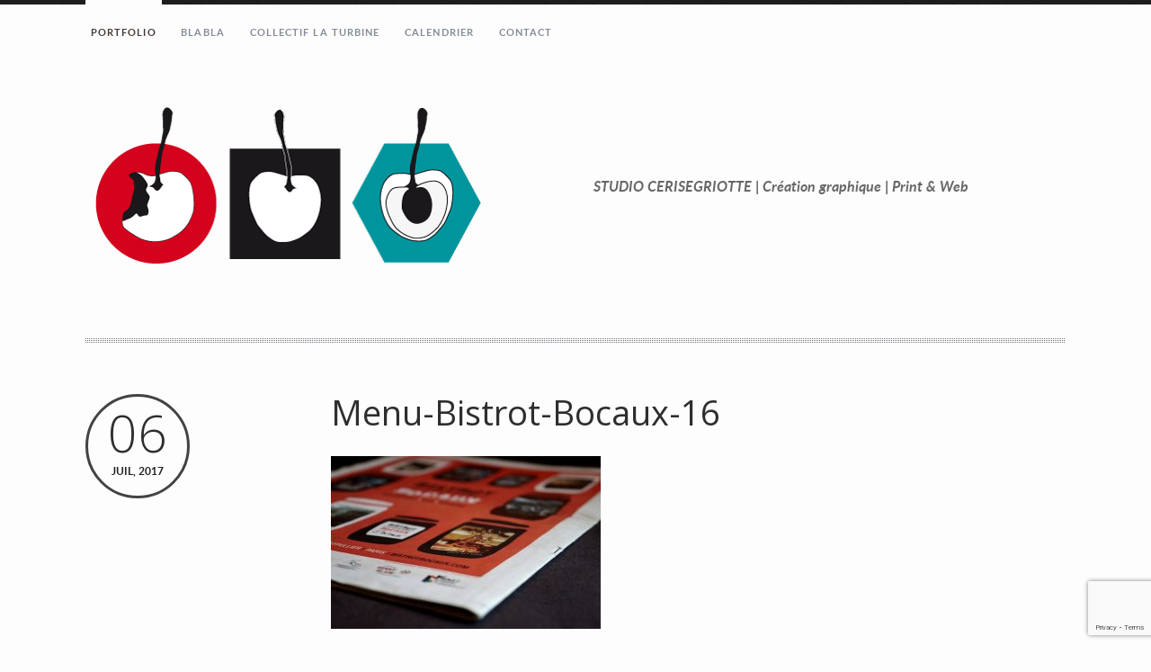

--- FILE ---
content_type: text/html; charset=UTF-8
request_url: http://cerisegriotte.com/portfolio/un-menu-journal/menu-bistrot-bocaux-16
body_size: 9107
content:
<!DOCTYPE html>
<!--[if(IE 9)&!(IEMobile)]> <html lang="fr-FR" class="no-js ie9 oldie"> <![endif]-->
<!--[if (lt IE 9)|(gt IEMobile 7)|!(IEMobile)|!(IE)]><!--><html lang="fr-FR" class="no-js"><!--<![endif]-->

<head>
	<meta charset="UTF-8"/>
		
	<!-- meta tags -->	
	
	<meta name="viewport" content="width=device-width, initial-scale=1, user-scalable=no" />
			
  	<!-- RSS and pingback -->
  	<link rel="alternate" type="application/rss+xml" title="Paulina Wisniewska Feed" href="http://cerisegriotte.com/feed/">
  	<link rel="pingback" href="http://cerisegriotte.com/xmlrpc.php" />
		
	<!-- wordpress head functions -->
	
<!-- MapPress Easy Google Maps Version:2.94.15 (https://www.mappresspro.com) -->
<meta name='robots' content='index, follow, max-image-preview:large, max-snippet:-1, max-video-preview:-1' />

	<!-- This site is optimized with the Yoast SEO plugin v21.5 - https://yoast.com/wordpress/plugins/seo/ -->
	<title>Menu-Bistrot-Bocaux-16 - Paulina Wisniewska</title>
	<link rel="canonical" href="http://cerisegriotte.com/portfolio/un-menu-journal/menu-bistrot-bocaux-16/" />
	<meta property="og:locale" content="fr_FR" />
	<meta property="og:type" content="article" />
	<meta property="og:title" content="Menu-Bistrot-Bocaux-16 - Paulina Wisniewska" />
	<meta property="og:url" content="http://cerisegriotte.com/portfolio/un-menu-journal/menu-bistrot-bocaux-16/" />
	<meta property="og:site_name" content="Paulina Wisniewska" />
	<meta property="og:image" content="http://cerisegriotte.com/portfolio/un-menu-journal/menu-bistrot-bocaux-16" />
	<meta property="og:image:width" content="813" />
	<meta property="og:image:height" content="520" />
	<meta property="og:image:type" content="image/jpeg" />
	<meta name="twitter:card" content="summary_large_image" />
	<script type="application/ld+json" class="yoast-schema-graph">{"@context":"https://schema.org","@graph":[{"@type":"WebPage","@id":"http://cerisegriotte.com/portfolio/un-menu-journal/menu-bistrot-bocaux-16/","url":"http://cerisegriotte.com/portfolio/un-menu-journal/menu-bistrot-bocaux-16/","name":"Menu-Bistrot-Bocaux-16 - Paulina Wisniewska","isPartOf":{"@id":"http://cerisegriotte.com/#website"},"primaryImageOfPage":{"@id":"http://cerisegriotte.com/portfolio/un-menu-journal/menu-bistrot-bocaux-16/#primaryimage"},"image":{"@id":"http://cerisegriotte.com/portfolio/un-menu-journal/menu-bistrot-bocaux-16/#primaryimage"},"thumbnailUrl":"http://cerisegriotte.com/wp-content/uploads/2016/02/Menu-Bistrot-Bocaux-16.jpg","datePublished":"2017-07-06T15:07:17+00:00","dateModified":"2017-07-06T15:07:17+00:00","breadcrumb":{"@id":"http://cerisegriotte.com/portfolio/un-menu-journal/menu-bistrot-bocaux-16/#breadcrumb"},"inLanguage":"fr-FR","potentialAction":[{"@type":"ReadAction","target":["http://cerisegriotte.com/portfolio/un-menu-journal/menu-bistrot-bocaux-16/"]}]},{"@type":"ImageObject","inLanguage":"fr-FR","@id":"http://cerisegriotte.com/portfolio/un-menu-journal/menu-bistrot-bocaux-16/#primaryimage","url":"http://cerisegriotte.com/wp-content/uploads/2016/02/Menu-Bistrot-Bocaux-16.jpg","contentUrl":"http://cerisegriotte.com/wp-content/uploads/2016/02/Menu-Bistrot-Bocaux-16.jpg","width":813,"height":520},{"@type":"BreadcrumbList","@id":"http://cerisegriotte.com/portfolio/un-menu-journal/menu-bistrot-bocaux-16/#breadcrumb","itemListElement":[{"@type":"ListItem","position":1,"name":"Accueil","item":"http://cerisegriotte.com/"},{"@type":"ListItem","position":2,"name":"Un menu journal","item":"http://cerisegriotte.com/portfolio/un-menu-journal"},{"@type":"ListItem","position":3,"name":"Menu-Bistrot-Bocaux-16"}]},{"@type":"WebSite","@id":"http://cerisegriotte.com/#website","url":"http://cerisegriotte.com/","name":"Paulina Wisniewska","description":"Communication graphique print &amp; web","publisher":{"@id":"http://cerisegriotte.com/#organization"},"potentialAction":[{"@type":"SearchAction","target":{"@type":"EntryPoint","urlTemplate":"http://cerisegriotte.com/?s={search_term_string}"},"query-input":"required name=search_term_string"}],"inLanguage":"fr-FR"},{"@type":"Organization","@id":"http://cerisegriotte.com/#organization","name":"CeriseGriotte","url":"http://cerisegriotte.com/","logo":{"@type":"ImageObject","inLanguage":"fr-FR","@id":"http://cerisegriotte.com/#/schema/logo/image/","url":"http://cerisegriotte.com/wp-content/uploads/2016/02/cerisegriotte-logo.png","contentUrl":"http://cerisegriotte.com/wp-content/uploads/2016/02/cerisegriotte-logo.png","width":451,"height":197,"caption":"CeriseGriotte"},"image":{"@id":"http://cerisegriotte.com/#/schema/logo/image/"},"sameAs":["http://fr.linkedin.com/in/cerisegriotte"]}]}</script>
	<!-- / Yoast SEO plugin. -->


<link rel='dns-prefetch' href='//fonts.googleapis.com' />
<link rel="alternate" type="application/rss+xml" title="Paulina Wisniewska &raquo; Flux" href="http://cerisegriotte.com/feed" />
<link rel="alternate" type="application/rss+xml" title="Paulina Wisniewska &raquo; Flux des commentaires" href="http://cerisegriotte.com/comments/feed" />
<link rel="alternate" type="application/rss+xml" title="Paulina Wisniewska &raquo; Menu-Bistrot-Bocaux-16 Flux des commentaires" href="http://cerisegriotte.com/portfolio/un-menu-journal/menu-bistrot-bocaux-16/feed" />
<script type="text/javascript">
window._wpemojiSettings = {"baseUrl":"https:\/\/s.w.org\/images\/core\/emoji\/14.0.0\/72x72\/","ext":".png","svgUrl":"https:\/\/s.w.org\/images\/core\/emoji\/14.0.0\/svg\/","svgExt":".svg","source":{"concatemoji":"http:\/\/cerisegriotte.com\/wp-includes\/js\/wp-emoji-release.min.js?ver=6.2.8"}};
/*! This file is auto-generated */
!function(e,a,t){var n,r,o,i=a.createElement("canvas"),p=i.getContext&&i.getContext("2d");function s(e,t){p.clearRect(0,0,i.width,i.height),p.fillText(e,0,0);e=i.toDataURL();return p.clearRect(0,0,i.width,i.height),p.fillText(t,0,0),e===i.toDataURL()}function c(e){var t=a.createElement("script");t.src=e,t.defer=t.type="text/javascript",a.getElementsByTagName("head")[0].appendChild(t)}for(o=Array("flag","emoji"),t.supports={everything:!0,everythingExceptFlag:!0},r=0;r<o.length;r++)t.supports[o[r]]=function(e){if(p&&p.fillText)switch(p.textBaseline="top",p.font="600 32px Arial",e){case"flag":return s("\ud83c\udff3\ufe0f\u200d\u26a7\ufe0f","\ud83c\udff3\ufe0f\u200b\u26a7\ufe0f")?!1:!s("\ud83c\uddfa\ud83c\uddf3","\ud83c\uddfa\u200b\ud83c\uddf3")&&!s("\ud83c\udff4\udb40\udc67\udb40\udc62\udb40\udc65\udb40\udc6e\udb40\udc67\udb40\udc7f","\ud83c\udff4\u200b\udb40\udc67\u200b\udb40\udc62\u200b\udb40\udc65\u200b\udb40\udc6e\u200b\udb40\udc67\u200b\udb40\udc7f");case"emoji":return!s("\ud83e\udef1\ud83c\udffb\u200d\ud83e\udef2\ud83c\udfff","\ud83e\udef1\ud83c\udffb\u200b\ud83e\udef2\ud83c\udfff")}return!1}(o[r]),t.supports.everything=t.supports.everything&&t.supports[o[r]],"flag"!==o[r]&&(t.supports.everythingExceptFlag=t.supports.everythingExceptFlag&&t.supports[o[r]]);t.supports.everythingExceptFlag=t.supports.everythingExceptFlag&&!t.supports.flag,t.DOMReady=!1,t.readyCallback=function(){t.DOMReady=!0},t.supports.everything||(n=function(){t.readyCallback()},a.addEventListener?(a.addEventListener("DOMContentLoaded",n,!1),e.addEventListener("load",n,!1)):(e.attachEvent("onload",n),a.attachEvent("onreadystatechange",function(){"complete"===a.readyState&&t.readyCallback()})),(e=t.source||{}).concatemoji?c(e.concatemoji):e.wpemoji&&e.twemoji&&(c(e.twemoji),c(e.wpemoji)))}(window,document,window._wpemojiSettings);
</script>
<style type="text/css">
img.wp-smiley,
img.emoji {
	display: inline !important;
	border: none !important;
	box-shadow: none !important;
	height: 1em !important;
	width: 1em !important;
	margin: 0 0.07em !important;
	vertical-align: -0.1em !important;
	background: none !important;
	padding: 0 !important;
}
</style>
	<link rel='stylesheet' id='onioneye-normalize-css' href='http://cerisegriotte.com/wp-content/themes/yin_and_yang/css/normalize.css?ver=6.2.8' type='text/css' media='all' />
<link rel='stylesheet' id='onioneye-flexslider-css' href='http://cerisegriotte.com/wp-content/themes/yin_and_yang/css/flexslider.css?ver=6.2.8' type='text/css' media='all' />
<link rel='stylesheet' id='onioneye-style-css' href='http://cerisegriotte.com/wp-content/themes/yin_and_yang/style.css?ver=6.2.8' type='text/css' media='all' />
<link rel='stylesheet' id='onioneye-open-sans-css' href='http://fonts.googleapis.com/css?family=Open+Sans%3A300%2C400&#038;subset=latin%2Clatin-ext&#038;ver=6.2.8' type='text/css' media='all' />
<link rel='stylesheet' id='wp-block-library-css' href='http://cerisegriotte.com/wp-includes/css/dist/block-library/style.min.css?ver=6.2.8' type='text/css' media='all' />
<link rel='stylesheet' id='mappress-leaflet-css' href='http://cerisegriotte.com/wp-content/plugins/mappress-google-maps-for-wordpress/lib/leaflet/leaflet.css?ver=1.7.1' type='text/css' media='all' />
<link rel='stylesheet' id='mappress-css' href='http://cerisegriotte.com/wp-content/plugins/mappress-google-maps-for-wordpress/css/mappress.css?ver=2.94.15' type='text/css' media='all' />
<link rel='stylesheet' id='classic-theme-styles-css' href='http://cerisegriotte.com/wp-includes/css/classic-themes.min.css?ver=6.2.8' type='text/css' media='all' />
<style id='global-styles-inline-css' type='text/css'>
body{--wp--preset--color--black: #000000;--wp--preset--color--cyan-bluish-gray: #abb8c3;--wp--preset--color--white: #ffffff;--wp--preset--color--pale-pink: #f78da7;--wp--preset--color--vivid-red: #cf2e2e;--wp--preset--color--luminous-vivid-orange: #ff6900;--wp--preset--color--luminous-vivid-amber: #fcb900;--wp--preset--color--light-green-cyan: #7bdcb5;--wp--preset--color--vivid-green-cyan: #00d084;--wp--preset--color--pale-cyan-blue: #8ed1fc;--wp--preset--color--vivid-cyan-blue: #0693e3;--wp--preset--color--vivid-purple: #9b51e0;--wp--preset--gradient--vivid-cyan-blue-to-vivid-purple: linear-gradient(135deg,rgba(6,147,227,1) 0%,rgb(155,81,224) 100%);--wp--preset--gradient--light-green-cyan-to-vivid-green-cyan: linear-gradient(135deg,rgb(122,220,180) 0%,rgb(0,208,130) 100%);--wp--preset--gradient--luminous-vivid-amber-to-luminous-vivid-orange: linear-gradient(135deg,rgba(252,185,0,1) 0%,rgba(255,105,0,1) 100%);--wp--preset--gradient--luminous-vivid-orange-to-vivid-red: linear-gradient(135deg,rgba(255,105,0,1) 0%,rgb(207,46,46) 100%);--wp--preset--gradient--very-light-gray-to-cyan-bluish-gray: linear-gradient(135deg,rgb(238,238,238) 0%,rgb(169,184,195) 100%);--wp--preset--gradient--cool-to-warm-spectrum: linear-gradient(135deg,rgb(74,234,220) 0%,rgb(151,120,209) 20%,rgb(207,42,186) 40%,rgb(238,44,130) 60%,rgb(251,105,98) 80%,rgb(254,248,76) 100%);--wp--preset--gradient--blush-light-purple: linear-gradient(135deg,rgb(255,206,236) 0%,rgb(152,150,240) 100%);--wp--preset--gradient--blush-bordeaux: linear-gradient(135deg,rgb(254,205,165) 0%,rgb(254,45,45) 50%,rgb(107,0,62) 100%);--wp--preset--gradient--luminous-dusk: linear-gradient(135deg,rgb(255,203,112) 0%,rgb(199,81,192) 50%,rgb(65,88,208) 100%);--wp--preset--gradient--pale-ocean: linear-gradient(135deg,rgb(255,245,203) 0%,rgb(182,227,212) 50%,rgb(51,167,181) 100%);--wp--preset--gradient--electric-grass: linear-gradient(135deg,rgb(202,248,128) 0%,rgb(113,206,126) 100%);--wp--preset--gradient--midnight: linear-gradient(135deg,rgb(2,3,129) 0%,rgb(40,116,252) 100%);--wp--preset--duotone--dark-grayscale: url('#wp-duotone-dark-grayscale');--wp--preset--duotone--grayscale: url('#wp-duotone-grayscale');--wp--preset--duotone--purple-yellow: url('#wp-duotone-purple-yellow');--wp--preset--duotone--blue-red: url('#wp-duotone-blue-red');--wp--preset--duotone--midnight: url('#wp-duotone-midnight');--wp--preset--duotone--magenta-yellow: url('#wp-duotone-magenta-yellow');--wp--preset--duotone--purple-green: url('#wp-duotone-purple-green');--wp--preset--duotone--blue-orange: url('#wp-duotone-blue-orange');--wp--preset--font-size--small: 13px;--wp--preset--font-size--medium: 20px;--wp--preset--font-size--large: 36px;--wp--preset--font-size--x-large: 42px;--wp--preset--spacing--20: 0.44rem;--wp--preset--spacing--30: 0.67rem;--wp--preset--spacing--40: 1rem;--wp--preset--spacing--50: 1.5rem;--wp--preset--spacing--60: 2.25rem;--wp--preset--spacing--70: 3.38rem;--wp--preset--spacing--80: 5.06rem;--wp--preset--shadow--natural: 6px 6px 9px rgba(0, 0, 0, 0.2);--wp--preset--shadow--deep: 12px 12px 50px rgba(0, 0, 0, 0.4);--wp--preset--shadow--sharp: 6px 6px 0px rgba(0, 0, 0, 0.2);--wp--preset--shadow--outlined: 6px 6px 0px -3px rgba(255, 255, 255, 1), 6px 6px rgba(0, 0, 0, 1);--wp--preset--shadow--crisp: 6px 6px 0px rgba(0, 0, 0, 1);}:where(.is-layout-flex){gap: 0.5em;}body .is-layout-flow > .alignleft{float: left;margin-inline-start: 0;margin-inline-end: 2em;}body .is-layout-flow > .alignright{float: right;margin-inline-start: 2em;margin-inline-end: 0;}body .is-layout-flow > .aligncenter{margin-left: auto !important;margin-right: auto !important;}body .is-layout-constrained > .alignleft{float: left;margin-inline-start: 0;margin-inline-end: 2em;}body .is-layout-constrained > .alignright{float: right;margin-inline-start: 2em;margin-inline-end: 0;}body .is-layout-constrained > .aligncenter{margin-left: auto !important;margin-right: auto !important;}body .is-layout-constrained > :where(:not(.alignleft):not(.alignright):not(.alignfull)){max-width: var(--wp--style--global--content-size);margin-left: auto !important;margin-right: auto !important;}body .is-layout-constrained > .alignwide{max-width: var(--wp--style--global--wide-size);}body .is-layout-flex{display: flex;}body .is-layout-flex{flex-wrap: wrap;align-items: center;}body .is-layout-flex > *{margin: 0;}:where(.wp-block-columns.is-layout-flex){gap: 2em;}.has-black-color{color: var(--wp--preset--color--black) !important;}.has-cyan-bluish-gray-color{color: var(--wp--preset--color--cyan-bluish-gray) !important;}.has-white-color{color: var(--wp--preset--color--white) !important;}.has-pale-pink-color{color: var(--wp--preset--color--pale-pink) !important;}.has-vivid-red-color{color: var(--wp--preset--color--vivid-red) !important;}.has-luminous-vivid-orange-color{color: var(--wp--preset--color--luminous-vivid-orange) !important;}.has-luminous-vivid-amber-color{color: var(--wp--preset--color--luminous-vivid-amber) !important;}.has-light-green-cyan-color{color: var(--wp--preset--color--light-green-cyan) !important;}.has-vivid-green-cyan-color{color: var(--wp--preset--color--vivid-green-cyan) !important;}.has-pale-cyan-blue-color{color: var(--wp--preset--color--pale-cyan-blue) !important;}.has-vivid-cyan-blue-color{color: var(--wp--preset--color--vivid-cyan-blue) !important;}.has-vivid-purple-color{color: var(--wp--preset--color--vivid-purple) !important;}.has-black-background-color{background-color: var(--wp--preset--color--black) !important;}.has-cyan-bluish-gray-background-color{background-color: var(--wp--preset--color--cyan-bluish-gray) !important;}.has-white-background-color{background-color: var(--wp--preset--color--white) !important;}.has-pale-pink-background-color{background-color: var(--wp--preset--color--pale-pink) !important;}.has-vivid-red-background-color{background-color: var(--wp--preset--color--vivid-red) !important;}.has-luminous-vivid-orange-background-color{background-color: var(--wp--preset--color--luminous-vivid-orange) !important;}.has-luminous-vivid-amber-background-color{background-color: var(--wp--preset--color--luminous-vivid-amber) !important;}.has-light-green-cyan-background-color{background-color: var(--wp--preset--color--light-green-cyan) !important;}.has-vivid-green-cyan-background-color{background-color: var(--wp--preset--color--vivid-green-cyan) !important;}.has-pale-cyan-blue-background-color{background-color: var(--wp--preset--color--pale-cyan-blue) !important;}.has-vivid-cyan-blue-background-color{background-color: var(--wp--preset--color--vivid-cyan-blue) !important;}.has-vivid-purple-background-color{background-color: var(--wp--preset--color--vivid-purple) !important;}.has-black-border-color{border-color: var(--wp--preset--color--black) !important;}.has-cyan-bluish-gray-border-color{border-color: var(--wp--preset--color--cyan-bluish-gray) !important;}.has-white-border-color{border-color: var(--wp--preset--color--white) !important;}.has-pale-pink-border-color{border-color: var(--wp--preset--color--pale-pink) !important;}.has-vivid-red-border-color{border-color: var(--wp--preset--color--vivid-red) !important;}.has-luminous-vivid-orange-border-color{border-color: var(--wp--preset--color--luminous-vivid-orange) !important;}.has-luminous-vivid-amber-border-color{border-color: var(--wp--preset--color--luminous-vivid-amber) !important;}.has-light-green-cyan-border-color{border-color: var(--wp--preset--color--light-green-cyan) !important;}.has-vivid-green-cyan-border-color{border-color: var(--wp--preset--color--vivid-green-cyan) !important;}.has-pale-cyan-blue-border-color{border-color: var(--wp--preset--color--pale-cyan-blue) !important;}.has-vivid-cyan-blue-border-color{border-color: var(--wp--preset--color--vivid-cyan-blue) !important;}.has-vivid-purple-border-color{border-color: var(--wp--preset--color--vivid-purple) !important;}.has-vivid-cyan-blue-to-vivid-purple-gradient-background{background: var(--wp--preset--gradient--vivid-cyan-blue-to-vivid-purple) !important;}.has-light-green-cyan-to-vivid-green-cyan-gradient-background{background: var(--wp--preset--gradient--light-green-cyan-to-vivid-green-cyan) !important;}.has-luminous-vivid-amber-to-luminous-vivid-orange-gradient-background{background: var(--wp--preset--gradient--luminous-vivid-amber-to-luminous-vivid-orange) !important;}.has-luminous-vivid-orange-to-vivid-red-gradient-background{background: var(--wp--preset--gradient--luminous-vivid-orange-to-vivid-red) !important;}.has-very-light-gray-to-cyan-bluish-gray-gradient-background{background: var(--wp--preset--gradient--very-light-gray-to-cyan-bluish-gray) !important;}.has-cool-to-warm-spectrum-gradient-background{background: var(--wp--preset--gradient--cool-to-warm-spectrum) !important;}.has-blush-light-purple-gradient-background{background: var(--wp--preset--gradient--blush-light-purple) !important;}.has-blush-bordeaux-gradient-background{background: var(--wp--preset--gradient--blush-bordeaux) !important;}.has-luminous-dusk-gradient-background{background: var(--wp--preset--gradient--luminous-dusk) !important;}.has-pale-ocean-gradient-background{background: var(--wp--preset--gradient--pale-ocean) !important;}.has-electric-grass-gradient-background{background: var(--wp--preset--gradient--electric-grass) !important;}.has-midnight-gradient-background{background: var(--wp--preset--gradient--midnight) !important;}.has-small-font-size{font-size: var(--wp--preset--font-size--small) !important;}.has-medium-font-size{font-size: var(--wp--preset--font-size--medium) !important;}.has-large-font-size{font-size: var(--wp--preset--font-size--large) !important;}.has-x-large-font-size{font-size: var(--wp--preset--font-size--x-large) !important;}
.wp-block-navigation a:where(:not(.wp-element-button)){color: inherit;}
:where(.wp-block-columns.is-layout-flex){gap: 2em;}
.wp-block-pullquote{font-size: 1.5em;line-height: 1.6;}
</style>
<link rel='stylesheet' id='contact-details-style-css' href='http://cerisegriotte.com/wp-content/plugins/contact-details-shortcode/contact-details-style.css?ver=6.2.8' type='text/css' media='all' />
<link rel='stylesheet' id='contact-form-7-css' href='http://cerisegriotte.com/wp-content/plugins/contact-form-7/includes/css/styles.css?ver=5.8.3' type='text/css' media='all' />
<link rel='stylesheet' id='responsive-lightbox-swipebox-css' href='http://cerisegriotte.com/wp-content/plugins/responsive-lightbox/assets/swipebox/swipebox.min.css?ver=2.4.8' type='text/css' media='all' />
<script type='text/javascript' src='http://cerisegriotte.com/wp-content/themes/yin_and_yang/js/modernizr.custom-2.7.1.min.js?ver=2.7.1' id='onioneye-modernizr-js'></script>
<script type='text/javascript' src='http://cerisegriotte.com/wp-includes/js/jquery/jquery.min.js?ver=3.6.4' id='jquery-core-js'></script>
<script type='text/javascript' src='http://cerisegriotte.com/wp-includes/js/jquery/jquery-migrate.min.js?ver=3.4.0' id='jquery-migrate-js'></script>
<script type='text/javascript' src='http://cerisegriotte.com/wp-content/plugins/responsive-lightbox/assets/swipebox/jquery.swipebox.min.js?ver=2.4.8' id='responsive-lightbox-swipebox-js'></script>
<script type='text/javascript' src='http://cerisegriotte.com/wp-includes/js/underscore.min.js?ver=1.13.4' id='underscore-js'></script>
<script type='text/javascript' src='http://cerisegriotte.com/wp-content/plugins/responsive-lightbox/assets/infinitescroll/infinite-scroll.pkgd.min.js?ver=6.2.8' id='responsive-lightbox-infinite-scroll-js'></script>
<script type='text/javascript' id='responsive-lightbox-js-before'>
var rlArgs = {"script":"swipebox","selector":"lightbox","customEvents":"","activeGalleries":true,"animation":true,"hideCloseButtonOnMobile":false,"removeBarsOnMobile":false,"hideBars":true,"hideBarsDelay":5000,"videoMaxWidth":1080,"useSVG":true,"loopAtEnd":false,"woocommerce_gallery":false,"ajaxurl":"http:\/\/cerisegriotte.com\/wp-admin\/admin-ajax.php","nonce":"a12aea2660","preview":false,"postId":401,"scriptExtension":false};
</script>
<script type='text/javascript' src='http://cerisegriotte.com/wp-content/plugins/responsive-lightbox/js/front.js?ver=2.4.8' id='responsive-lightbox-js'></script>
<script type='text/javascript' src='http://cerisegriotte.com/wp-content/themes/yin_and_yang/js/webfontloader.js?ver=1.5.19' id='onioneye-webfontloader-js'></script>
<script type='text/javascript' src='http://cerisegriotte.com/wp-content/themes/yin_and_yang/js/imagesloaded.min.js?ver=3.1.8' id='onioneye-imagesloaded-js'></script>
<script type='text/javascript' id='onioneye-custom-header-js-js-extra'>
/* <![CDATA[ */
var headJS = {"ajaxurl":"http:\/\/cerisegriotte.com\/wp-admin\/admin-ajax.php","templateurl":"http:\/\/cerisegriotte.com\/wp-content\/themes\/yin_and_yang","themePath":"http:\/\/cerisegriotte.com\/wp-content\/themes\/yin_and_yang","prevPost":"Go to the previous post","nextPost":"Go to the next post"};
/* ]]> */
</script>
<script type='text/javascript' src='http://cerisegriotte.com/wp-content/themes/yin_and_yang/js/jquery.header.custom.js?ver=6.2.8' id='onioneye-custom-header-js-js'></script>
<script type='text/javascript' src='http://cerisegriotte.com/wp-content/themes/yin_and_yang/js/jquery.flexslider-min.js?ver=6.2.8' id='onioneye-flexslider-js'></script>
<script type='text/javascript' src='http://cerisegriotte.com/wp-content/themes/yin_and_yang/js/jquery.isotope.min.js?ver=6.2.8' id='onioneye-isotope-js'></script>
<link rel="https://api.w.org/" href="http://cerisegriotte.com/wp-json/" /><link rel="alternate" type="application/json" href="http://cerisegriotte.com/wp-json/wp/v2/media/401" /><link rel="EditURI" type="application/rsd+xml" title="RSD" href="http://cerisegriotte.com/xmlrpc.php?rsd" />
<link rel="wlwmanifest" type="application/wlwmanifest+xml" href="http://cerisegriotte.com/wp-includes/wlwmanifest.xml" />
<meta name="generator" content="WordPress 6.2.8" />
<link rel='shortlink' href='http://cerisegriotte.com/?p=401' />
<link rel="alternate" type="application/json+oembed" href="http://cerisegriotte.com/wp-json/oembed/1.0/embed?url=http%3A%2F%2Fcerisegriotte.com%2Fportfolio%2Fun-menu-journal%2Fmenu-bistrot-bocaux-16" />
<link rel="alternate" type="text/xml+oembed" href="http://cerisegriotte.com/wp-json/oembed/1.0/embed?url=http%3A%2F%2Fcerisegriotte.com%2Fportfolio%2Fun-menu-journal%2Fmenu-bistrot-bocaux-16&#038;format=xml" />
<style type="text/css">.recentcomments a{display:inline !important;padding:0 !important;margin:0 !important;}</style><link rel="icon" href="http://cerisegriotte.com/wp-content/uploads/2016/02/cropped-cerisegriotte_favicon_600x600px-1-32x32.png" sizes="32x32" />
<link rel="icon" href="http://cerisegriotte.com/wp-content/uploads/2016/02/cropped-cerisegriotte_favicon_600x600px-1-192x192.png" sizes="192x192" />
<link rel="apple-touch-icon" href="http://cerisegriotte.com/wp-content/uploads/2016/02/cropped-cerisegriotte_favicon_600x600px-1-180x180.png" />
<meta name="msapplication-TileImage" content="http://cerisegriotte.com/wp-content/uploads/2016/02/cropped-cerisegriotte_favicon_600x600px-1-270x270.png" />
	<!-- end of wordpress head -->	
</head>

<body id="bg-hook" class="attachment attachment-template-default single single-attachment postid-401 attachmentid-401 attachment-jpeg">
	
		

		
	<div class="main-container group">
		
		<header class="header group">
			
			<div class="group">
							
					<nav class="menu-container group"><ul id="menu-header" class="menu"><li id="menu-item-233" class="menu-item menu-item-type-post_type menu-item-object-page menu-item-home menu-item-233"><a href="http://cerisegriotte.com/">PORTFOLIO</a></li>
<li id="menu-item-232" class="menu-item menu-item-type-post_type menu-item-object-page menu-item-232"><a href="http://cerisegriotte.com/presentation">BLABLA</a></li>
<li id="menu-item-660" class="menu-item menu-item-type-post_type menu-item-object-page menu-item-660"><a href="http://cerisegriotte.com/collectif-la-turbine">Collectif La Turbine</a></li>
<li id="menu-item-900" class="menu-item menu-item-type-post_type menu-item-object-page menu-item-900"><a href="http://cerisegriotte.com/calendrier">CALENDRIER</a></li>
<li id="menu-item-204" class="menu-item menu-item-type-post_type menu-item-object-page menu-item-204"><a href="http://cerisegriotte.com/contact-studio-cerisegriotte-graphiste-finistere-brest-quimper">CONTACT</a></li>
</ul></nav>					
								
							</div><!-- /.group -->
			
			<div class="branding group ">
				<div class="logo-container">
					<a href="http://cerisegriotte.com/">
						
										
							
							<img src="http://cerisegriotte.com/wp-content/uploads/2016/02/cerisegriotte-logo.png" alt="Site Logo">
						
															
					</a>
				</div><!-- /.logo-container -->
				
								
					<ul class="mobile-menu">
						<li>
							<a class="menu-button" href="#">Open menu</a>
							
							<ul id="menu-header-1" class="menu"><li class="menu-item menu-item-type-post_type menu-item-object-page menu-item-home menu-item-233"><a href="http://cerisegriotte.com/">PORTFOLIO</a></li>
<li class="menu-item menu-item-type-post_type menu-item-object-page menu-item-232"><a href="http://cerisegriotte.com/presentation">BLABLA</a></li>
<li class="menu-item menu-item-type-post_type menu-item-object-page menu-item-660"><a href="http://cerisegriotte.com/collectif-la-turbine">Collectif La Turbine</a></li>
<li class="menu-item menu-item-type-post_type menu-item-object-page menu-item-900"><a href="http://cerisegriotte.com/calendrier">CALENDRIER</a></li>
<li class="menu-item menu-item-type-post_type menu-item-object-page menu-item-204"><a href="http://cerisegriotte.com/contact-studio-cerisegriotte-graphiste-finistere-brest-quimper">CONTACT</a></li>
</ul>						</li>
					</ul><!-- /.mobile-menu -->
				
								
									
					<div class="tagline-container group">
				    	<p class="tagline">STUDIO CERISEGRIOTTE |
Création graphique | Print &amp; Web</p>
				    </div>
				    
							</div><!-- /.branding -->
			
		</header><!-- /.header -->

		<div class="main-content group">
 

<div class="blog-container">
	
	<div class="group">
		
		<div class="single-post blog-posts blog-no-sidebar">		
		
							
				<article id="post-401" class="post group post-401 attachment type-attachment status-inherit hentry">
					
					<div class="date-circle" href="http://cerisegriotte.com/portfolio/un-menu-journal/menu-bistrot-bocaux-16" rel="bookmark">
						<time class="post-time" datetime="2017-07-06T17:07:17+02:00">
														<span class="day">06</span>
							<span class="month-and-year">Juil, 2017</span>
						</time>
					</div>
										
					<div class="post-content">	
						<h2 class="h1">
							<div class="post-title-link">
								Menu-Bistrot-Bocaux-16							</div>
						</h2>
						
						<time class="secondary-post-time" datetime="2017-07-06T17:07:17+02:00">
														<span class="day">06</span>
							<span class="month-and-year">Juil, 2017</span>
						</time>
						
												
						<div class="the-content single-post-content">
							<p class="attachment"><a href='http://cerisegriotte.com/wp-content/uploads/2016/02/Menu-Bistrot-Bocaux-16.jpg' title="" data-rl_title="" class="rl-gallery-link" data-rl_caption="" data-rel="lightbox-gallery-0"><img width="300" height="192" src="http://cerisegriotte.com/wp-content/uploads/2016/02/Menu-Bistrot-Bocaux-16-300x192.jpg" class="attachment-medium size-medium" alt="" decoding="async" loading="lazy" srcset="http://cerisegriotte.com/wp-content/uploads/2016/02/Menu-Bistrot-Bocaux-16-300x192.jpg 300w, http://cerisegriotte.com/wp-content/uploads/2016/02/Menu-Bistrot-Bocaux-16-768x491.jpg 768w, http://cerisegriotte.com/wp-content/uploads/2016/02/Menu-Bistrot-Bocaux-16-600x384.jpg 600w, http://cerisegriotte.com/wp-content/uploads/2016/02/Menu-Bistrot-Bocaux-16.jpg 813w" sizes="(max-width: 300px) 100vw, 300px" /></a></p>
						</div><!-- /.the-content -->
						
												
						
<!-- You can start editing here. -->


	    	<!-- If comments are open, but there are no comments. -->

	


	
		
		<div id="respond" class="comment-respond">
		<h3 id="reply-title" class="comment-reply-title">Laisser un commentaire <small><a rel="nofollow" id="cancel-comment-reply-link" href="/portfolio/un-menu-journal/menu-bistrot-bocaux-16#respond" style="display:none;">Annuler la réponse</a></small></h3><form action="http://cerisegriotte.com/wp-comments-post.php" method="post" id="commentform" class="comment-form"><p class="comment-notes">Your email address will not be published.</p><p class="comment-form-comment"><textarea id="comment" name="comment" aria-required="true" tabindex="4" placeholder="Your Comment Here..."></textarea></p><p class="comment-form-author"><label for="author">Name</label> <span class="required">*</span><input id="author" name="author" type="text" placeholder="Your Name" tabindex="1" value="" size="30" aria-required="true" /></p>
<p class="comment-form-email"><label for="email">Email</label> <span class="required">*</span><input id="email" name="email" type="text" placeholder="Your Email" tabindex="2" value="" size="30" aria-required="true" /></p>
<p class="comment-form-url"><label for="url">Website</label><input id="url" name="url" type="text" placeholder="Your Website" tabindex="3" value="" size="30" /></p>
<p class="form-submit"><input name="submit" type="submit" id="submit" class="submit" value="Laisser un commentaire" /> <input type='hidden' name='comment_post_ID' value='401' id='comment_post_ID' />
<input type='hidden' name='comment_parent' id='comment_parent' value='0' />
</p></form>	</div><!-- #respond -->
	
					</div><!-- /.post-content -->
							
				</article><!-- /.post -->
							
					
		</div><!-- /.single-post -->
				
			
	</div><!-- /.group -->
	
	<ul class="pager group">
        <li class="prev-page">
			        </li>
			
		<li class="next-page">
           	<a href="http://cerisegriotte.com/portfolio/un-menu-journal" rel="prev">Un menu journal &rarr;</a>        
        </li>
    </ul><!-- /.pager -->
    
</div><!-- /.blog-container -->
		
			
		</div><!-- /.main-content -->
									
		<footer class="footer group">
			<div>
																				
					
							
		
		
		
		
		
	
	
<ul class="social-networking group">
					
					<li>
			<a target="_blank" class="googleplus-link" href="https://g.page/paulina-wisniewska-cerisegriotte?share" title="Google Plus">
				<span class="inner"></span>
				<span class="googleplus-icon social-icon"></span>
			</a>
		</li>
					<li> 
			<a target="_blank" class="instagram-link" href="https://www.instagram.com/studiocerisegriotte/" title="Instagram">
				<span class="inner"></span>
				<span class="instagram-icon social-icon"></span>
			</a>
		</li>
							<li>
			<a target="_blank" class="linkedin-link" href="https://www.linkedin.com/in/cerisegriotte/" title="LinkedIn">
				<span class="inner"></span>
				<span class="linkedin-icon social-icon"></span>
			</a>
		</li>
					
</ul><!-- /.social-networking -->					
								
				<p class="copyright">
					<small>&copy; Paulina Wisniewska 2026. All rights reserved.</small>
				</p>
			</div>
		</footer><!-- /.footer -->	
	
	</div><!-- /.main-container -->
	
			
		<div id="back-to-top" class="alternative-top-button">
			<span class="inner"></span>
			<span class="arrow-up-icon"></span>
		</div>
		
		
	<div class="overlay-loader">&nbsp;</div>
	
	<!-- wordpress footer functions -->
	<script type='text/javascript' src='http://cerisegriotte.com/wp-content/plugins/contact-form-7/includes/swv/js/index.js?ver=5.8.3' id='swv-js'></script>
<script type='text/javascript' id='contact-form-7-js-extra'>
/* <![CDATA[ */
var wpcf7 = {"api":{"root":"http:\/\/cerisegriotte.com\/wp-json\/","namespace":"contact-form-7\/v1"}};
/* ]]> */
</script>
<script type='text/javascript' src='http://cerisegriotte.com/wp-content/plugins/contact-form-7/includes/js/index.js?ver=5.8.3' id='contact-form-7-js'></script>
<script type='text/javascript' src='http://cerisegriotte.com/wp-content/themes/yin_and_yang/js/jquery.transit.min.js?ver=0.9.9' id='onioneye-transit-js'></script>
<script type='text/javascript' src='http://cerisegriotte.com/wp-includes/js/comment-reply.min.js?ver=6.2.8' id='comment-reply-js'></script>
<script type='text/javascript' src='https://www.google.com/recaptcha/api.js?render=6Lc1DboUAAAAALCtgHW9blXCBcIru2G2E4UJjZmY&#038;ver=3.0' id='google-recaptcha-js'></script>
<script type='text/javascript' src='http://cerisegriotte.com/wp-includes/js/dist/vendor/wp-polyfill-inert.min.js?ver=3.1.2' id='wp-polyfill-inert-js'></script>
<script type='text/javascript' src='http://cerisegriotte.com/wp-includes/js/dist/vendor/regenerator-runtime.min.js?ver=0.13.11' id='regenerator-runtime-js'></script>
<script type='text/javascript' src='http://cerisegriotte.com/wp-includes/js/dist/vendor/wp-polyfill.min.js?ver=3.15.0' id='wp-polyfill-js'></script>
<script type='text/javascript' id='wpcf7-recaptcha-js-extra'>
/* <![CDATA[ */
var wpcf7_recaptcha = {"sitekey":"6Lc1DboUAAAAALCtgHW9blXCBcIru2G2E4UJjZmY","actions":{"homepage":"homepage","contactform":"contactform"}};
/* ]]> */
</script>
<script type='text/javascript' src='http://cerisegriotte.com/wp-content/plugins/contact-form-7/modules/recaptcha/index.js?ver=5.8.3' id='wpcf7-recaptcha-js'></script>
<script type='text/javascript' src='http://cerisegriotte.com/wp-content/themes/yin_and_yang/js/jquery.easing.1.3.min.js?ver=6.2.8' id='onioneye-easing-js'></script>
<script type='text/javascript' src='http://cerisegriotte.com/wp-content/themes/yin_and_yang/js/jquery.lavalamp.min.js?ver=1.4.0' id='onioneye-lavalamp-js'></script>
<script type='text/javascript' src='http://cerisegriotte.com/wp-content/themes/yin_and_yang/js/superfish.min.js?ver=1.7.4' id='onioneye-superfish-js'></script>
<script type='text/javascript' src='http://cerisegriotte.com/wp-content/themes/yin_and_yang/js/jquery.hoverIntent.min.js?ver=6.2.8' id='onioneye-hoverintent-js'></script>
<script type='text/javascript' src='http://cerisegriotte.com/wp-content/themes/yin_and_yang/js/jquery.fitvids.js?ver=1.0.0' id='onioneye-fit_vids-js'></script>
<script type='text/javascript' src='http://cerisegriotte.com/wp-content/themes/yin_and_yang/js/background-check.min.js?ver=6.2.8' id='onioneye-bg-check-js'></script>
<script type='text/javascript' src='http://cerisegriotte.com/wp-content/themes/yin_and_yang/js/viewport-units-buggyfill.js?ver=6.2.8' id='onioneye-viewport-units-buggyfill-js'></script>
<script type='text/javascript' src='http://cerisegriotte.com/wp-content/themes/yin_and_yang/js/jquery.footer.custom.js?ver=6.2.8' id='onioneye-custom-footer-js-js'></script>
	<!-- end of wordpress footer -->

</body>
</html>

--- FILE ---
content_type: text/html; charset=utf-8
request_url: https://www.google.com/recaptcha/api2/anchor?ar=1&k=6Lc1DboUAAAAALCtgHW9blXCBcIru2G2E4UJjZmY&co=aHR0cDovL2NlcmlzZWdyaW90dGUuY29tOjgw&hl=en&v=PoyoqOPhxBO7pBk68S4YbpHZ&size=invisible&anchor-ms=20000&execute-ms=30000&cb=amn6tr7r2mj
body_size: 48834
content:
<!DOCTYPE HTML><html dir="ltr" lang="en"><head><meta http-equiv="Content-Type" content="text/html; charset=UTF-8">
<meta http-equiv="X-UA-Compatible" content="IE=edge">
<title>reCAPTCHA</title>
<style type="text/css">
/* cyrillic-ext */
@font-face {
  font-family: 'Roboto';
  font-style: normal;
  font-weight: 400;
  font-stretch: 100%;
  src: url(//fonts.gstatic.com/s/roboto/v48/KFO7CnqEu92Fr1ME7kSn66aGLdTylUAMa3GUBHMdazTgWw.woff2) format('woff2');
  unicode-range: U+0460-052F, U+1C80-1C8A, U+20B4, U+2DE0-2DFF, U+A640-A69F, U+FE2E-FE2F;
}
/* cyrillic */
@font-face {
  font-family: 'Roboto';
  font-style: normal;
  font-weight: 400;
  font-stretch: 100%;
  src: url(//fonts.gstatic.com/s/roboto/v48/KFO7CnqEu92Fr1ME7kSn66aGLdTylUAMa3iUBHMdazTgWw.woff2) format('woff2');
  unicode-range: U+0301, U+0400-045F, U+0490-0491, U+04B0-04B1, U+2116;
}
/* greek-ext */
@font-face {
  font-family: 'Roboto';
  font-style: normal;
  font-weight: 400;
  font-stretch: 100%;
  src: url(//fonts.gstatic.com/s/roboto/v48/KFO7CnqEu92Fr1ME7kSn66aGLdTylUAMa3CUBHMdazTgWw.woff2) format('woff2');
  unicode-range: U+1F00-1FFF;
}
/* greek */
@font-face {
  font-family: 'Roboto';
  font-style: normal;
  font-weight: 400;
  font-stretch: 100%;
  src: url(//fonts.gstatic.com/s/roboto/v48/KFO7CnqEu92Fr1ME7kSn66aGLdTylUAMa3-UBHMdazTgWw.woff2) format('woff2');
  unicode-range: U+0370-0377, U+037A-037F, U+0384-038A, U+038C, U+038E-03A1, U+03A3-03FF;
}
/* math */
@font-face {
  font-family: 'Roboto';
  font-style: normal;
  font-weight: 400;
  font-stretch: 100%;
  src: url(//fonts.gstatic.com/s/roboto/v48/KFO7CnqEu92Fr1ME7kSn66aGLdTylUAMawCUBHMdazTgWw.woff2) format('woff2');
  unicode-range: U+0302-0303, U+0305, U+0307-0308, U+0310, U+0312, U+0315, U+031A, U+0326-0327, U+032C, U+032F-0330, U+0332-0333, U+0338, U+033A, U+0346, U+034D, U+0391-03A1, U+03A3-03A9, U+03B1-03C9, U+03D1, U+03D5-03D6, U+03F0-03F1, U+03F4-03F5, U+2016-2017, U+2034-2038, U+203C, U+2040, U+2043, U+2047, U+2050, U+2057, U+205F, U+2070-2071, U+2074-208E, U+2090-209C, U+20D0-20DC, U+20E1, U+20E5-20EF, U+2100-2112, U+2114-2115, U+2117-2121, U+2123-214F, U+2190, U+2192, U+2194-21AE, U+21B0-21E5, U+21F1-21F2, U+21F4-2211, U+2213-2214, U+2216-22FF, U+2308-230B, U+2310, U+2319, U+231C-2321, U+2336-237A, U+237C, U+2395, U+239B-23B7, U+23D0, U+23DC-23E1, U+2474-2475, U+25AF, U+25B3, U+25B7, U+25BD, U+25C1, U+25CA, U+25CC, U+25FB, U+266D-266F, U+27C0-27FF, U+2900-2AFF, U+2B0E-2B11, U+2B30-2B4C, U+2BFE, U+3030, U+FF5B, U+FF5D, U+1D400-1D7FF, U+1EE00-1EEFF;
}
/* symbols */
@font-face {
  font-family: 'Roboto';
  font-style: normal;
  font-weight: 400;
  font-stretch: 100%;
  src: url(//fonts.gstatic.com/s/roboto/v48/KFO7CnqEu92Fr1ME7kSn66aGLdTylUAMaxKUBHMdazTgWw.woff2) format('woff2');
  unicode-range: U+0001-000C, U+000E-001F, U+007F-009F, U+20DD-20E0, U+20E2-20E4, U+2150-218F, U+2190, U+2192, U+2194-2199, U+21AF, U+21E6-21F0, U+21F3, U+2218-2219, U+2299, U+22C4-22C6, U+2300-243F, U+2440-244A, U+2460-24FF, U+25A0-27BF, U+2800-28FF, U+2921-2922, U+2981, U+29BF, U+29EB, U+2B00-2BFF, U+4DC0-4DFF, U+FFF9-FFFB, U+10140-1018E, U+10190-1019C, U+101A0, U+101D0-101FD, U+102E0-102FB, U+10E60-10E7E, U+1D2C0-1D2D3, U+1D2E0-1D37F, U+1F000-1F0FF, U+1F100-1F1AD, U+1F1E6-1F1FF, U+1F30D-1F30F, U+1F315, U+1F31C, U+1F31E, U+1F320-1F32C, U+1F336, U+1F378, U+1F37D, U+1F382, U+1F393-1F39F, U+1F3A7-1F3A8, U+1F3AC-1F3AF, U+1F3C2, U+1F3C4-1F3C6, U+1F3CA-1F3CE, U+1F3D4-1F3E0, U+1F3ED, U+1F3F1-1F3F3, U+1F3F5-1F3F7, U+1F408, U+1F415, U+1F41F, U+1F426, U+1F43F, U+1F441-1F442, U+1F444, U+1F446-1F449, U+1F44C-1F44E, U+1F453, U+1F46A, U+1F47D, U+1F4A3, U+1F4B0, U+1F4B3, U+1F4B9, U+1F4BB, U+1F4BF, U+1F4C8-1F4CB, U+1F4D6, U+1F4DA, U+1F4DF, U+1F4E3-1F4E6, U+1F4EA-1F4ED, U+1F4F7, U+1F4F9-1F4FB, U+1F4FD-1F4FE, U+1F503, U+1F507-1F50B, U+1F50D, U+1F512-1F513, U+1F53E-1F54A, U+1F54F-1F5FA, U+1F610, U+1F650-1F67F, U+1F687, U+1F68D, U+1F691, U+1F694, U+1F698, U+1F6AD, U+1F6B2, U+1F6B9-1F6BA, U+1F6BC, U+1F6C6-1F6CF, U+1F6D3-1F6D7, U+1F6E0-1F6EA, U+1F6F0-1F6F3, U+1F6F7-1F6FC, U+1F700-1F7FF, U+1F800-1F80B, U+1F810-1F847, U+1F850-1F859, U+1F860-1F887, U+1F890-1F8AD, U+1F8B0-1F8BB, U+1F8C0-1F8C1, U+1F900-1F90B, U+1F93B, U+1F946, U+1F984, U+1F996, U+1F9E9, U+1FA00-1FA6F, U+1FA70-1FA7C, U+1FA80-1FA89, U+1FA8F-1FAC6, U+1FACE-1FADC, U+1FADF-1FAE9, U+1FAF0-1FAF8, U+1FB00-1FBFF;
}
/* vietnamese */
@font-face {
  font-family: 'Roboto';
  font-style: normal;
  font-weight: 400;
  font-stretch: 100%;
  src: url(//fonts.gstatic.com/s/roboto/v48/KFO7CnqEu92Fr1ME7kSn66aGLdTylUAMa3OUBHMdazTgWw.woff2) format('woff2');
  unicode-range: U+0102-0103, U+0110-0111, U+0128-0129, U+0168-0169, U+01A0-01A1, U+01AF-01B0, U+0300-0301, U+0303-0304, U+0308-0309, U+0323, U+0329, U+1EA0-1EF9, U+20AB;
}
/* latin-ext */
@font-face {
  font-family: 'Roboto';
  font-style: normal;
  font-weight: 400;
  font-stretch: 100%;
  src: url(//fonts.gstatic.com/s/roboto/v48/KFO7CnqEu92Fr1ME7kSn66aGLdTylUAMa3KUBHMdazTgWw.woff2) format('woff2');
  unicode-range: U+0100-02BA, U+02BD-02C5, U+02C7-02CC, U+02CE-02D7, U+02DD-02FF, U+0304, U+0308, U+0329, U+1D00-1DBF, U+1E00-1E9F, U+1EF2-1EFF, U+2020, U+20A0-20AB, U+20AD-20C0, U+2113, U+2C60-2C7F, U+A720-A7FF;
}
/* latin */
@font-face {
  font-family: 'Roboto';
  font-style: normal;
  font-weight: 400;
  font-stretch: 100%;
  src: url(//fonts.gstatic.com/s/roboto/v48/KFO7CnqEu92Fr1ME7kSn66aGLdTylUAMa3yUBHMdazQ.woff2) format('woff2');
  unicode-range: U+0000-00FF, U+0131, U+0152-0153, U+02BB-02BC, U+02C6, U+02DA, U+02DC, U+0304, U+0308, U+0329, U+2000-206F, U+20AC, U+2122, U+2191, U+2193, U+2212, U+2215, U+FEFF, U+FFFD;
}
/* cyrillic-ext */
@font-face {
  font-family: 'Roboto';
  font-style: normal;
  font-weight: 500;
  font-stretch: 100%;
  src: url(//fonts.gstatic.com/s/roboto/v48/KFO7CnqEu92Fr1ME7kSn66aGLdTylUAMa3GUBHMdazTgWw.woff2) format('woff2');
  unicode-range: U+0460-052F, U+1C80-1C8A, U+20B4, U+2DE0-2DFF, U+A640-A69F, U+FE2E-FE2F;
}
/* cyrillic */
@font-face {
  font-family: 'Roboto';
  font-style: normal;
  font-weight: 500;
  font-stretch: 100%;
  src: url(//fonts.gstatic.com/s/roboto/v48/KFO7CnqEu92Fr1ME7kSn66aGLdTylUAMa3iUBHMdazTgWw.woff2) format('woff2');
  unicode-range: U+0301, U+0400-045F, U+0490-0491, U+04B0-04B1, U+2116;
}
/* greek-ext */
@font-face {
  font-family: 'Roboto';
  font-style: normal;
  font-weight: 500;
  font-stretch: 100%;
  src: url(//fonts.gstatic.com/s/roboto/v48/KFO7CnqEu92Fr1ME7kSn66aGLdTylUAMa3CUBHMdazTgWw.woff2) format('woff2');
  unicode-range: U+1F00-1FFF;
}
/* greek */
@font-face {
  font-family: 'Roboto';
  font-style: normal;
  font-weight: 500;
  font-stretch: 100%;
  src: url(//fonts.gstatic.com/s/roboto/v48/KFO7CnqEu92Fr1ME7kSn66aGLdTylUAMa3-UBHMdazTgWw.woff2) format('woff2');
  unicode-range: U+0370-0377, U+037A-037F, U+0384-038A, U+038C, U+038E-03A1, U+03A3-03FF;
}
/* math */
@font-face {
  font-family: 'Roboto';
  font-style: normal;
  font-weight: 500;
  font-stretch: 100%;
  src: url(//fonts.gstatic.com/s/roboto/v48/KFO7CnqEu92Fr1ME7kSn66aGLdTylUAMawCUBHMdazTgWw.woff2) format('woff2');
  unicode-range: U+0302-0303, U+0305, U+0307-0308, U+0310, U+0312, U+0315, U+031A, U+0326-0327, U+032C, U+032F-0330, U+0332-0333, U+0338, U+033A, U+0346, U+034D, U+0391-03A1, U+03A3-03A9, U+03B1-03C9, U+03D1, U+03D5-03D6, U+03F0-03F1, U+03F4-03F5, U+2016-2017, U+2034-2038, U+203C, U+2040, U+2043, U+2047, U+2050, U+2057, U+205F, U+2070-2071, U+2074-208E, U+2090-209C, U+20D0-20DC, U+20E1, U+20E5-20EF, U+2100-2112, U+2114-2115, U+2117-2121, U+2123-214F, U+2190, U+2192, U+2194-21AE, U+21B0-21E5, U+21F1-21F2, U+21F4-2211, U+2213-2214, U+2216-22FF, U+2308-230B, U+2310, U+2319, U+231C-2321, U+2336-237A, U+237C, U+2395, U+239B-23B7, U+23D0, U+23DC-23E1, U+2474-2475, U+25AF, U+25B3, U+25B7, U+25BD, U+25C1, U+25CA, U+25CC, U+25FB, U+266D-266F, U+27C0-27FF, U+2900-2AFF, U+2B0E-2B11, U+2B30-2B4C, U+2BFE, U+3030, U+FF5B, U+FF5D, U+1D400-1D7FF, U+1EE00-1EEFF;
}
/* symbols */
@font-face {
  font-family: 'Roboto';
  font-style: normal;
  font-weight: 500;
  font-stretch: 100%;
  src: url(//fonts.gstatic.com/s/roboto/v48/KFO7CnqEu92Fr1ME7kSn66aGLdTylUAMaxKUBHMdazTgWw.woff2) format('woff2');
  unicode-range: U+0001-000C, U+000E-001F, U+007F-009F, U+20DD-20E0, U+20E2-20E4, U+2150-218F, U+2190, U+2192, U+2194-2199, U+21AF, U+21E6-21F0, U+21F3, U+2218-2219, U+2299, U+22C4-22C6, U+2300-243F, U+2440-244A, U+2460-24FF, U+25A0-27BF, U+2800-28FF, U+2921-2922, U+2981, U+29BF, U+29EB, U+2B00-2BFF, U+4DC0-4DFF, U+FFF9-FFFB, U+10140-1018E, U+10190-1019C, U+101A0, U+101D0-101FD, U+102E0-102FB, U+10E60-10E7E, U+1D2C0-1D2D3, U+1D2E0-1D37F, U+1F000-1F0FF, U+1F100-1F1AD, U+1F1E6-1F1FF, U+1F30D-1F30F, U+1F315, U+1F31C, U+1F31E, U+1F320-1F32C, U+1F336, U+1F378, U+1F37D, U+1F382, U+1F393-1F39F, U+1F3A7-1F3A8, U+1F3AC-1F3AF, U+1F3C2, U+1F3C4-1F3C6, U+1F3CA-1F3CE, U+1F3D4-1F3E0, U+1F3ED, U+1F3F1-1F3F3, U+1F3F5-1F3F7, U+1F408, U+1F415, U+1F41F, U+1F426, U+1F43F, U+1F441-1F442, U+1F444, U+1F446-1F449, U+1F44C-1F44E, U+1F453, U+1F46A, U+1F47D, U+1F4A3, U+1F4B0, U+1F4B3, U+1F4B9, U+1F4BB, U+1F4BF, U+1F4C8-1F4CB, U+1F4D6, U+1F4DA, U+1F4DF, U+1F4E3-1F4E6, U+1F4EA-1F4ED, U+1F4F7, U+1F4F9-1F4FB, U+1F4FD-1F4FE, U+1F503, U+1F507-1F50B, U+1F50D, U+1F512-1F513, U+1F53E-1F54A, U+1F54F-1F5FA, U+1F610, U+1F650-1F67F, U+1F687, U+1F68D, U+1F691, U+1F694, U+1F698, U+1F6AD, U+1F6B2, U+1F6B9-1F6BA, U+1F6BC, U+1F6C6-1F6CF, U+1F6D3-1F6D7, U+1F6E0-1F6EA, U+1F6F0-1F6F3, U+1F6F7-1F6FC, U+1F700-1F7FF, U+1F800-1F80B, U+1F810-1F847, U+1F850-1F859, U+1F860-1F887, U+1F890-1F8AD, U+1F8B0-1F8BB, U+1F8C0-1F8C1, U+1F900-1F90B, U+1F93B, U+1F946, U+1F984, U+1F996, U+1F9E9, U+1FA00-1FA6F, U+1FA70-1FA7C, U+1FA80-1FA89, U+1FA8F-1FAC6, U+1FACE-1FADC, U+1FADF-1FAE9, U+1FAF0-1FAF8, U+1FB00-1FBFF;
}
/* vietnamese */
@font-face {
  font-family: 'Roboto';
  font-style: normal;
  font-weight: 500;
  font-stretch: 100%;
  src: url(//fonts.gstatic.com/s/roboto/v48/KFO7CnqEu92Fr1ME7kSn66aGLdTylUAMa3OUBHMdazTgWw.woff2) format('woff2');
  unicode-range: U+0102-0103, U+0110-0111, U+0128-0129, U+0168-0169, U+01A0-01A1, U+01AF-01B0, U+0300-0301, U+0303-0304, U+0308-0309, U+0323, U+0329, U+1EA0-1EF9, U+20AB;
}
/* latin-ext */
@font-face {
  font-family: 'Roboto';
  font-style: normal;
  font-weight: 500;
  font-stretch: 100%;
  src: url(//fonts.gstatic.com/s/roboto/v48/KFO7CnqEu92Fr1ME7kSn66aGLdTylUAMa3KUBHMdazTgWw.woff2) format('woff2');
  unicode-range: U+0100-02BA, U+02BD-02C5, U+02C7-02CC, U+02CE-02D7, U+02DD-02FF, U+0304, U+0308, U+0329, U+1D00-1DBF, U+1E00-1E9F, U+1EF2-1EFF, U+2020, U+20A0-20AB, U+20AD-20C0, U+2113, U+2C60-2C7F, U+A720-A7FF;
}
/* latin */
@font-face {
  font-family: 'Roboto';
  font-style: normal;
  font-weight: 500;
  font-stretch: 100%;
  src: url(//fonts.gstatic.com/s/roboto/v48/KFO7CnqEu92Fr1ME7kSn66aGLdTylUAMa3yUBHMdazQ.woff2) format('woff2');
  unicode-range: U+0000-00FF, U+0131, U+0152-0153, U+02BB-02BC, U+02C6, U+02DA, U+02DC, U+0304, U+0308, U+0329, U+2000-206F, U+20AC, U+2122, U+2191, U+2193, U+2212, U+2215, U+FEFF, U+FFFD;
}
/* cyrillic-ext */
@font-face {
  font-family: 'Roboto';
  font-style: normal;
  font-weight: 900;
  font-stretch: 100%;
  src: url(//fonts.gstatic.com/s/roboto/v48/KFO7CnqEu92Fr1ME7kSn66aGLdTylUAMa3GUBHMdazTgWw.woff2) format('woff2');
  unicode-range: U+0460-052F, U+1C80-1C8A, U+20B4, U+2DE0-2DFF, U+A640-A69F, U+FE2E-FE2F;
}
/* cyrillic */
@font-face {
  font-family: 'Roboto';
  font-style: normal;
  font-weight: 900;
  font-stretch: 100%;
  src: url(//fonts.gstatic.com/s/roboto/v48/KFO7CnqEu92Fr1ME7kSn66aGLdTylUAMa3iUBHMdazTgWw.woff2) format('woff2');
  unicode-range: U+0301, U+0400-045F, U+0490-0491, U+04B0-04B1, U+2116;
}
/* greek-ext */
@font-face {
  font-family: 'Roboto';
  font-style: normal;
  font-weight: 900;
  font-stretch: 100%;
  src: url(//fonts.gstatic.com/s/roboto/v48/KFO7CnqEu92Fr1ME7kSn66aGLdTylUAMa3CUBHMdazTgWw.woff2) format('woff2');
  unicode-range: U+1F00-1FFF;
}
/* greek */
@font-face {
  font-family: 'Roboto';
  font-style: normal;
  font-weight: 900;
  font-stretch: 100%;
  src: url(//fonts.gstatic.com/s/roboto/v48/KFO7CnqEu92Fr1ME7kSn66aGLdTylUAMa3-UBHMdazTgWw.woff2) format('woff2');
  unicode-range: U+0370-0377, U+037A-037F, U+0384-038A, U+038C, U+038E-03A1, U+03A3-03FF;
}
/* math */
@font-face {
  font-family: 'Roboto';
  font-style: normal;
  font-weight: 900;
  font-stretch: 100%;
  src: url(//fonts.gstatic.com/s/roboto/v48/KFO7CnqEu92Fr1ME7kSn66aGLdTylUAMawCUBHMdazTgWw.woff2) format('woff2');
  unicode-range: U+0302-0303, U+0305, U+0307-0308, U+0310, U+0312, U+0315, U+031A, U+0326-0327, U+032C, U+032F-0330, U+0332-0333, U+0338, U+033A, U+0346, U+034D, U+0391-03A1, U+03A3-03A9, U+03B1-03C9, U+03D1, U+03D5-03D6, U+03F0-03F1, U+03F4-03F5, U+2016-2017, U+2034-2038, U+203C, U+2040, U+2043, U+2047, U+2050, U+2057, U+205F, U+2070-2071, U+2074-208E, U+2090-209C, U+20D0-20DC, U+20E1, U+20E5-20EF, U+2100-2112, U+2114-2115, U+2117-2121, U+2123-214F, U+2190, U+2192, U+2194-21AE, U+21B0-21E5, U+21F1-21F2, U+21F4-2211, U+2213-2214, U+2216-22FF, U+2308-230B, U+2310, U+2319, U+231C-2321, U+2336-237A, U+237C, U+2395, U+239B-23B7, U+23D0, U+23DC-23E1, U+2474-2475, U+25AF, U+25B3, U+25B7, U+25BD, U+25C1, U+25CA, U+25CC, U+25FB, U+266D-266F, U+27C0-27FF, U+2900-2AFF, U+2B0E-2B11, U+2B30-2B4C, U+2BFE, U+3030, U+FF5B, U+FF5D, U+1D400-1D7FF, U+1EE00-1EEFF;
}
/* symbols */
@font-face {
  font-family: 'Roboto';
  font-style: normal;
  font-weight: 900;
  font-stretch: 100%;
  src: url(//fonts.gstatic.com/s/roboto/v48/KFO7CnqEu92Fr1ME7kSn66aGLdTylUAMaxKUBHMdazTgWw.woff2) format('woff2');
  unicode-range: U+0001-000C, U+000E-001F, U+007F-009F, U+20DD-20E0, U+20E2-20E4, U+2150-218F, U+2190, U+2192, U+2194-2199, U+21AF, U+21E6-21F0, U+21F3, U+2218-2219, U+2299, U+22C4-22C6, U+2300-243F, U+2440-244A, U+2460-24FF, U+25A0-27BF, U+2800-28FF, U+2921-2922, U+2981, U+29BF, U+29EB, U+2B00-2BFF, U+4DC0-4DFF, U+FFF9-FFFB, U+10140-1018E, U+10190-1019C, U+101A0, U+101D0-101FD, U+102E0-102FB, U+10E60-10E7E, U+1D2C0-1D2D3, U+1D2E0-1D37F, U+1F000-1F0FF, U+1F100-1F1AD, U+1F1E6-1F1FF, U+1F30D-1F30F, U+1F315, U+1F31C, U+1F31E, U+1F320-1F32C, U+1F336, U+1F378, U+1F37D, U+1F382, U+1F393-1F39F, U+1F3A7-1F3A8, U+1F3AC-1F3AF, U+1F3C2, U+1F3C4-1F3C6, U+1F3CA-1F3CE, U+1F3D4-1F3E0, U+1F3ED, U+1F3F1-1F3F3, U+1F3F5-1F3F7, U+1F408, U+1F415, U+1F41F, U+1F426, U+1F43F, U+1F441-1F442, U+1F444, U+1F446-1F449, U+1F44C-1F44E, U+1F453, U+1F46A, U+1F47D, U+1F4A3, U+1F4B0, U+1F4B3, U+1F4B9, U+1F4BB, U+1F4BF, U+1F4C8-1F4CB, U+1F4D6, U+1F4DA, U+1F4DF, U+1F4E3-1F4E6, U+1F4EA-1F4ED, U+1F4F7, U+1F4F9-1F4FB, U+1F4FD-1F4FE, U+1F503, U+1F507-1F50B, U+1F50D, U+1F512-1F513, U+1F53E-1F54A, U+1F54F-1F5FA, U+1F610, U+1F650-1F67F, U+1F687, U+1F68D, U+1F691, U+1F694, U+1F698, U+1F6AD, U+1F6B2, U+1F6B9-1F6BA, U+1F6BC, U+1F6C6-1F6CF, U+1F6D3-1F6D7, U+1F6E0-1F6EA, U+1F6F0-1F6F3, U+1F6F7-1F6FC, U+1F700-1F7FF, U+1F800-1F80B, U+1F810-1F847, U+1F850-1F859, U+1F860-1F887, U+1F890-1F8AD, U+1F8B0-1F8BB, U+1F8C0-1F8C1, U+1F900-1F90B, U+1F93B, U+1F946, U+1F984, U+1F996, U+1F9E9, U+1FA00-1FA6F, U+1FA70-1FA7C, U+1FA80-1FA89, U+1FA8F-1FAC6, U+1FACE-1FADC, U+1FADF-1FAE9, U+1FAF0-1FAF8, U+1FB00-1FBFF;
}
/* vietnamese */
@font-face {
  font-family: 'Roboto';
  font-style: normal;
  font-weight: 900;
  font-stretch: 100%;
  src: url(//fonts.gstatic.com/s/roboto/v48/KFO7CnqEu92Fr1ME7kSn66aGLdTylUAMa3OUBHMdazTgWw.woff2) format('woff2');
  unicode-range: U+0102-0103, U+0110-0111, U+0128-0129, U+0168-0169, U+01A0-01A1, U+01AF-01B0, U+0300-0301, U+0303-0304, U+0308-0309, U+0323, U+0329, U+1EA0-1EF9, U+20AB;
}
/* latin-ext */
@font-face {
  font-family: 'Roboto';
  font-style: normal;
  font-weight: 900;
  font-stretch: 100%;
  src: url(//fonts.gstatic.com/s/roboto/v48/KFO7CnqEu92Fr1ME7kSn66aGLdTylUAMa3KUBHMdazTgWw.woff2) format('woff2');
  unicode-range: U+0100-02BA, U+02BD-02C5, U+02C7-02CC, U+02CE-02D7, U+02DD-02FF, U+0304, U+0308, U+0329, U+1D00-1DBF, U+1E00-1E9F, U+1EF2-1EFF, U+2020, U+20A0-20AB, U+20AD-20C0, U+2113, U+2C60-2C7F, U+A720-A7FF;
}
/* latin */
@font-face {
  font-family: 'Roboto';
  font-style: normal;
  font-weight: 900;
  font-stretch: 100%;
  src: url(//fonts.gstatic.com/s/roboto/v48/KFO7CnqEu92Fr1ME7kSn66aGLdTylUAMa3yUBHMdazQ.woff2) format('woff2');
  unicode-range: U+0000-00FF, U+0131, U+0152-0153, U+02BB-02BC, U+02C6, U+02DA, U+02DC, U+0304, U+0308, U+0329, U+2000-206F, U+20AC, U+2122, U+2191, U+2193, U+2212, U+2215, U+FEFF, U+FFFD;
}

</style>
<link rel="stylesheet" type="text/css" href="https://www.gstatic.com/recaptcha/releases/PoyoqOPhxBO7pBk68S4YbpHZ/styles__ltr.css">
<script nonce="sW72TEL5A9bL4NgmMsIuog" type="text/javascript">window['__recaptcha_api'] = 'https://www.google.com/recaptcha/api2/';</script>
<script type="text/javascript" src="https://www.gstatic.com/recaptcha/releases/PoyoqOPhxBO7pBk68S4YbpHZ/recaptcha__en.js" nonce="sW72TEL5A9bL4NgmMsIuog">
      
    </script></head>
<body><div id="rc-anchor-alert" class="rc-anchor-alert"></div>
<input type="hidden" id="recaptcha-token" value="[base64]">
<script type="text/javascript" nonce="sW72TEL5A9bL4NgmMsIuog">
      recaptcha.anchor.Main.init("[\x22ainput\x22,[\x22bgdata\x22,\x22\x22,\[base64]/[base64]/[base64]/[base64]/[base64]/[base64]/[base64]/[base64]/[base64]/[base64]\\u003d\x22,\[base64]\x22,\[base64]/Cm8Kxa8O4K19+woo2w7/CgMOjw63DoSMhe2FqJQNVw410wqYvw5w5cMKUwoZcwqg2wpDCp8O3AsKWJTF/[base64]/[base64]/CjsO3d8OXFhfDh8KXbcOmw6JRwpnCs3nCsMONwoHCuiLCnsKKwrLDn3TDiGbCq8OGw4DDj8KhLMOHGsKmw5JtNMKrwpMUw6DCksKGSMOBwrvDjE1/[base64]/[base64]/CjghOwqRvw7TDoj8LBjhafMOReCJEw7XColPCq8Kdw6NJw4zCmsKDw4DCnsKkw4MWwrHCnHhqw6vCqMKIw4vCuMOSw4nDuwg5woFqwpHDkMO9wp/Ds2rCusOlw55ZOiwHKFzDnnpOIwzDgC/[base64]/woZlHcK/[base64]/D8O2aSdZw77CrcO/[base64]/CkMKFw4DCky90GcKbwobDgG3DoMKkw68Iw6V/HVzCicKVw5zDi37CsMKiecOwOjJYw7bCgS4aTwQQwqFLw7jCscO4wr/DpMOqwrXDpkLCi8KLw5M+w7siw65AOcO7w47CjUzCnw/CuCBvKMKVDMKHEl0+w4Q6VsOIwqY4wrF4WsKgw40kw59QdMOww4JIWMOrAsO+w74LwrkwLMKewrplbVRaK2VQw6Y3JVDDjlFcwrvDghXDkMK6XCPCvcKEwqLDtcOGwropwqxYJBg8NCZ/I8K7w7gZQQsXwpV+S8KdwqTDssOzTzbDosKUw5ZjIRnCuh0zwpFbw4VBPcKRwonCjywIZcOMw4k/wpzDjzjCqcO2PMKXPcKPL3/DsSXCosO8w6/DiQwGT8O6w7rCisO2DH3DhMO1wrECw5vDk8OOEcKRw77CkMKcw6bCqcOnw6XDqMOPU8OCwqzDuG5MYXzCtMKJwpfDtMO1G2UwGcKEJUpPwoZzw5TCksO7w7DCj3PCoGQ1w7ZNAcKFI8OmfsKEwp47w7TDn2Iww7pyw6/CvsK3w4QLw4xBwpjDj8KEWXIgwppjdsKUH8OxcMOLcXfDix9cCcOdwp7CncOLwosOwrQDwpZpwoNMwoE6RgTDgCl0EQXDncK7wpIdFcOIw7kDw7PCrXXCs3BFw7/CjsOOwoEgw6EGKMO0wr8jVBBsTcOlSE/CrRbCo8Oxw4ZTwoFmwp/CpVXCoDcDTEI+AMOlw6/[base64]/CmMO/w7dTacOzGDszWMK0w69+w4/DpcKiw5rCpz0qXcOZwovDpcK5wqBfwroXVsKbbUrCsXTDmcOUwojClMKww5VAwoTDiCzCtnzCq8KwwoBqRW9NZlrCk0PCmQPCtsKHw5jDnsOPRMOObsOywrEjXcKWw4prw5B7woJuwqB7YcOfw6XCiCLCmsKHMmJGD8OGwqrDnCYOwpVUT8OQFMKyLm/ClGp2CGrCljs8w7ggP8KYNcKhw57DsG3CozDDg8K1V8Klw7fCvUDCqVHCtkLCpDEZCcK5wq/[base64]/CicKuC8KVw70rw74/[base64]/DlsO3w503NG7CmsKZwrspTDzDucOEGMOoT8Oqw6Umw4IRDD/[base64]/[base64]/[base64]/DhsKEw4XCqsO8w6Fvw4DCnsKmQjosFsKuJ8OcQ1ICwo7DgMKuAcOBQx8xw4bCjmfCn0hSJMKvVS9Gwr/CnMOBw47DullNwrMsworDnifCjw3ChcOswqbDjjNkRMOiwpbCsxXDgCwTw7pqwrTDqMOhD3hvw6svwpfDn8Ogw7RhOmDDpcO5J8OqA8KfL1IFawQwG8Odw5Y6DCrDlMK3U8OZYcK2wr3CpsOcwqt9AsKjK8KCMU1rc8KrcsKcA8KEw4IXDcK/wojDksOkWFvDq1vDoMKiSMKHwpA2w6zDmMOaw4bCr8K6LUfDmMO5H1LDgMKsw4LCpMKeXHDCm8KWa8KuwrERw7nCusOlUEbCrXtyOcK7wojCiBzDplFZdnTDn8OSXWfCvXTCkcOJCSkyDjnDugPCjsKTfBbDlFjDqsOwdcOtw58Lw5PDqMORwo4jwqzDrxQfwqXDo0/CohLDh8KJw5oMUXDClMKVw5rCnEnDkcKhF8OtwoQqIcOKO2fCvsKtwp7Dkx/Dv0h8w4JnVk9hcG13w5gRwo3DojhxJMK6w5ZJQMK8w67CkMO+wrrDqCd/wqUqw504w7JueQvDmTAzHMKtwpDDnTzDmwE/UErCo8KkLcO+w53Ch1jDsWocwpk1w7zCsRXDkl7ClsOmGMKjw4kVOBnCiMKoL8OaTsKmXcKBcMO4AMOgw5PCiVYrw5R1chMAw5R8woE6FmEjHsK3KcK1w7DCgcKXcVzCkGcUThTDhUvCqw/[base64]/CkhDDu2LDtcK3Tl/CgyXCjsO+OzdSXygNcMKMw4pOwqRcJDLDu3RJw6/Cjjhowo/CuBHDjMOGdyRjwogNblQhw4JiQMKTcsOdw491CMKONAPCsxRyLxrDg8KRNcOvWQ8fE1rDvcKLaHXDrETDkl7DtlYwwpvDjsOOZ8Ouw7LDnsOvwq3DtBchw77CryPCoyjCuwsgw5Ezw47Cv8OWwr/DsMOWR8KZw7vDk8OEwpnDoFxIcxfCscOec8OvwoNYdlY6w6tjUBDDuMOrw7fDn8OybVTCghvDn2/Ch8OWwoEnSDPDusO3w7dFw7vDvF1iDMKvw7JFJxLDnWBuwrvCuMOZGcKVU8K9w6Q5S8Oiw5nDiMO7w6BGfMKOw5LDsVZgZsKXwobDjlvDgMKNUl5FecOZcsKPw5R0WMKWwoUyVCQ/[base64]/DrcOCBcKZCiVsIsKLwobCscKow6XCmSPDlMOPSMOUw73DsMK5PMKKOcO0wrZ1H20Jw6vCmHTCjcO+bkrDuX/Cs28Tw4XCsDJLOMKowqzCtEHCjSh/w403wpPClEfClx7DkkTDhsOUBsOVw6F/dMK6G1DDv8KYw6fDv3MuEsOJwpvDu17Cu19mAcK9QnXDmsKXXAzCgwnDnsO6O8O0wq1zMXLCsibChhFHw6zDvEjDlsOGwoIdFzxfWQJMdwZUEMOqw74PREXDjMOgw77DjsO1w4zDmDvDo8KBw4zDv8OTw6pITk/DvU8ow5bDiMOKLMOJw6HDlBLCrUs1w5cHwrNQTcOOw5TDgMO+Zx1XCATCnyhMwr/DkMKMw5hcNFzDhF1/w6wsVcK8wr/Cim5Dw75wZ8Odw48LwrECbAhWwqYdNxkrARHCr8OzwpoVw7/CllZCJ8KlacK2wpJnJhzCrxYCwqsrPsOlwpJrHAXDqsO5wp48b3I7wrnCvlsqWSMrw6NvSMKDCMOwGicGdcOOCH/DiUnCsGQaWCADZcOHw7zCqEJrw6Y5WHQrwqBKVELCoSnCvMOEd0F2Q8OiJcObwqMSwqbDpMKuV0hNwprCmxZewrIHAMO9VBMySkw5UcKCw67Dt8OYwqzCnMOFw7N7wpEBUkDDlsOASWXDim1JwoFCLsKFwpTCkMOYwoHDoMO2wpMcw4o8wqrCm8KhCsO/wqvDm1A5THbCvcOow7Jew681wpUYw6/CljwVQxlYG0NVZMKiD8OdU8O5wovCrcK6bsOfw5dawqZ5w68tbAXCrQsFUB3DkRnCu8KXw57CsnNMGMObw63Ck8KIe8OmwrbCl0s/wqPCtSopwp9hBcO6Vl/[base64]/CnmAJe2xxw4gJAjTDvyrChWluNg9oE8K2dMKAwojCpj47MBLCgMKPw4fDhyPDm8KXw5jClEBFw5MYV8OGFSNxbMObaMOFw6LCrQfCs1EkCnjCmMKKOXpXTH5fw4/DgcKSLcOPw4o1w4oLHFFUf8KdXcKsw4fDlsK8GMOUwp8VwrTDuQbDqcOWw7PDtFI3w6MZw77DiMKKK0ovBcOaLMKGVcOFw5Vew5kvDhnDni4mDsKrwp0Bw4fDggPCnCHDgTHCl8OMwoLCsMO7YDY2NcOvw67DqcKtw7vDtMOvakDCrlfCjsO9WMOew4d/wqLDgMOYwqJSwrNKZSxUw6/CuMKKUMO4w5NDw5HDpEfCj0jCmsO+w5/CvsOuQcKEwq8HwpPCtcO4wpVLwp/DpnXDoRfDqE8JwqrCmTbCrTlxZcK2QcO+woJQw5LDlsOeUcKyE0Z8dcOjw6/DgMOhw5fDrMKyw5HCg8OOGsKIVh/CnU/Dj8OAwovCuMO6w7HDkMKJEMOnw6IITXtBGkbDpsOVHMOiwpJew5Mqw6vCgcKQw4QywobDhsKCEsOuw4V1wq4fF8O7XzDClmzCs1Niw4bCgMKZOQvCi2EXE0jDn8KxMcOTwotSwrDDgMO3GncNZ8OtZRdSZ8K/TifCoXpNw6TCrXRJwp3ClAnDrzUbwrhfwo7DusO9w5HClzU4U8OgUMKOdQ9wcBvDsDvCpMKswoXDuh13w7zDicKqCcK/OMKVQsK7wpvDnHjDksKbwpxpw4lNw4rCki3Dvy49OMOtw7zDocKbwqUSNMK8woPCn8OSGy3DrCPDmSrDvGsvdRTDncO/[base64]/[base64]/CqylXwqRWayXDkRfDmsOmwobCoB3Dn1rCmMKEw5HDnsKYw4vDh3h5V8K9FcOtFhvDmBzDkV/DicOEGivCuwANwoBlw5vCisKdIX99w70Vw4XClm7DhH7DpjrDpsO+QSLCkWg+Fm4Fw4hIw7fCrcOoThB3w6cSOEUvSXwVORnDkcKgwq3DlXLDqkdoAxdhwoXDtG/DuyDCgcKRP3XDisKwW0LCqMK1JhM6Ui9qCSlSPkTCohZ1wrwcwpwbN8K/bMKTwrrCrBBqEcKHdDrClMKMwrXCtMONwpTDt8Kuw5vDpijDk8KnJsKlwo1Jw4vDn2LDll/DvGkBw4J4UMO7ElTDhcKvw7lQVsKlHknCrQ4DwqfDtMOOUcK2woVuBsK7wr1cecKdw7Q8FsKeHMOIeDpDwovDvTrDo8KTc8K1wpfCncKnwrVFwp7DqFvCmcK3wpfDhUTDhMO1wqUtw6rClTICw4UjM1TDrsKJwqXCgC0WWcOJTcKzID5WJRPDn8Kjwr/CscK2wpYIwrzDtcOWE2QIwo7DqmzCuMKEw6wGT8KgwojCrMK0CwHDpcKiZW/CpSMpwrfDhCwKw5gQwrEsw5Ykw4HDjMOFFcKRw4FXcj4hXMO8w6x/wpcMXRFNOCLDslfDuWMpwp7DmDxnSHUvw7wcw6bDncO0dsKJw7HCv8OoHcOdGcK5wopGw7zDn0Vgw5ECwrwyFMKWw6vCtMOnPmjDvMOew5pHIMOjw6XCgMOEAsKAwqx9QG/[base64]/Dn2w8w7HCtA5bO8KNDMKQb17Cuk/DssKyOcKnwpPDoMOUL8KsTsKXEzciw7FcwoXCjWBhVMO8wrIcwqXCgsKeNwzDjsOEwptUB1/Cug55wqnDs1PDvcK+CsO5d8ONVMO6HDPDsRknC8KDNsOAw7DDrWdvLMOvwpVEPT7ClMO1wobCgMOwO2lLwr3CpE3Dmi0iw5QAw4lHwpHCsi8rw54swodhw5/[base64]/a8OLwprCl2BhVAJFw6sSKSrCuMKPw5kawqoDwqzDrsKxw6ECwo9DwoLCtsKfw7HCqEDDvsKlcBxSAFh3woJ1wpJTd8O7w4zDt10kGBzDi8KKwqFjwqEudMK0w6Jsei/CqwJVwqMNwrvCtBTDtQ0dw7jDp0TCvT7CqMOfw6gmAQcBw7teNsK5XcKMw67CiUbCkBnCiWzDscOyw5bDvMKPQcO1B8Ofw4J3wo00PFRtQcOvP8OYwrETVVombgspZMKNaFVqQ1HChcKnwqB9wphAG0rDksKbfcOxMsKLw5zDu8KpPiJFw5DClSxFw40bDcKFdcKPwo/Cuk7CtsOmaMO6woNvZTrDkMOjw45aw5Y5w4DCnsOaQ8Kod3VSQMKDw7LCtMO7w7RCd8OUw4fCsMKpXHxmZcKvw5IEwr8tScO+w5QFw4k7XsOJw7A1wox8PcO0wqExw4bDrQHDtBzCmsKqw6s/wpDCiyDDiH5oVMKSw5NtwoDDqsKaw4LCgUXDo8KVw6NdagrCmcKDw5TDkFTDi8Ocwo3DmhPCoMKZf8K4V3MsBXPDugLCv8K3XsKtHsODS2FqfyZNw6Iww5jCrMKWE8ODEsOEw4RsWWZTwqdeMxXClRJDYgPDtRnDlcK0wrPDk8OXw6NANErDm8Ktw6/DjWVUwq98HMOdw5vDtDbCmRJ4OcOcw7N/PUUJWcO2LMK7Wj7DgxXCmxknw6LCs3Bkw6nDqgptwovClTh5TgQGUSHCpsKrJClbSMOScCYIwqR8DxZ6X1shTCcGw5jChcKvw4DDhy/[base64]/wpwNFnnDoMObWzxIIcKFwr/ChUZXw7lzEmQ9QG7CsEnCpsKew6XDpcOCJQ/[base64]/DkX0Yw4Raw5NaLMKqGMK4wqYcYMOOwrg5wrBbbMOXw5I6OwnDkMKUwrNgw4EgYMOhI8Oxwo7ChMOLGBR9bSfCtALCu3TDicK+XcOowpPClMObXiowAjfCvwAPTRJgLsK4w7cdwrU1aVAGNMOuwoAlf8Obwq52TMOGw6Ylw5/CoQrCkiIBPsKMwo3ClcK+w6PDu8OEw4bDrcOew7TCgMKcw5VQw6kwU8KKU8OJwpNDw6DCmjt7ER4/B8OyIQZWUsOQFgLDiGV4DQhxw57Ck8O7wqPCg8O6asK1d8KsRCNaw4tLw6rDmG89b8KdXXTDrk/[base64]/CpgkFwrFMw6DDmirDnsONTkgaD0Ebw4VEX8KXw7tvfm7Dh8KWwp7DjHp8HMKIGMKOwqY/w6pPWsONNR7CmyYzRcKTw6cawqlASiY5w4AJQU/DsQLDo8K5w7N1PsKfQlnDmcOkw7TCrSXDp8Ktw7rCp8OZGMOnDXbDt8K5w6TDnEQ0SV3CokzCnT/DrcKaeVtsbMKcPcOKFUEnHRJ0w7RHOjLChGlpCHxCAcOPXD3CssO9wr7DmG4zU8OWU3/[base64]/[base64]/CjF3DsxhOwoTDmSDCs8KYw7TDqg00UloNFcKcwocwFcKWwoLDi8K4woXDskY+w5pdclx8NcOOw5HCk1MSe8KYwpDDmkVAM33CjTw2YcOkA8KIagXDnsOGfcOjwpQiwpLCjjvCjyAFODsSdn/CtMOeTlTCvsOlX8KJAT8YPsOCw6IycMKMw6Ibw47DgR/[base64]/DrXTCp8ONw4DDkMO4HyPCpcOuYMKqwoDDiB3DsMK7QMKXL0xVQlU5FcKtwoDCsnXCjcOZCMOkw4LCmEfDhsOuw41mwoEDw5FKCsOQLzzCtcKmw7zCi8KYw4ccw6sGOhzCtHVFRcOWw47Dr2PDjMOdUsO/[base64]/CrMKcw6PCvBsWw446MxoWw4M/wqHCl8KkwosewozChsOnwqlMwo0yw7dJEEHDsDZ4Pxofw48gQ2hGAsK2w6TDtQ52c0g3wrDCm8KaKRsPHVgdw6vDpsKDw6rCicOswq8Uw7TDtsO3wpZuVMKtw7PDh8KZwobCoFFNw4bCtcKmQcOHJ8KWw7jDi8OZU8OHTi1DZD/[base64]/[base64]/HsKuVn1oMBjDlsO2ODzCpsK5w4fCgMKycQbCuEM/D8KUIWzCoMOxw6EmLcOLw6VDDMKPE8KXw7fDvsKNwp/CrcO6w4BZb8Kfw7FlAAIbwrDCssOxPxR+VAxIwqocwqZCWcKNdsKawot8BcK4w6kwwrxZwpLCvn4ow79kw505FFg3wrLCjGRMdsO/w5wQw6Yjw6JfQ8KFw5LDlsKJw6cuPcONDUjDhAfDosOfwprDin7Cpw3Dq8KFw67CswnDgTzDhivDs8KZw4LCt8OYD8KRw58YIcKweMK7MsOcCcKow5o+w6IXw6HDmsKUwrk5JsK9w6fDuhhxYcKMw5lSwokpw5s/w5N0UMKhI8OZIsOTBTwqNRtRXg7DnwDDgcKpO8OAwqF4fSgnD8KBwq/[base64]/[base64]/[base64]/DmcOuw57Cs2trw6dww4LCkhnDg15owqfDjmzDpcKEw6FHUcO0wo/CmX/DlXzDuMK8wpAHThU3w68rwpE/TcO0L8OnwrLCiz7Cr27DgcKHaAkzV8OrwonDucKkwrbCuMOyeAwrG13CjzjCscKYQy9QX8KBecKgw4TDvsOBbcKVw4IKSMKqwo99BMOxwqTDgShSw7HDisOBEcOFw6Vvwqwlw6bDhsOqUcOIw5Fzw5/Dq8KLOX/Dnghqw57CtMO3fA3CpCnCnsKwTMOKCCrDnMOVWsKEXVEywqIWTsK+dV9mwo8zJGUkwqIUw4N4VsKIWMOrw7N2H0DCrHbDpCkewp/[base64]/[base64]/CrSdWwrIbeQTDmcKAMcOJTMKjwpcowqvCsTZMwobCqMKtX8O9Ji7CqcKkwplWdgvCjMKAbkBdwrQiWMOcw78Ww67CmA3ColfDmRXDnMK1HsKhworCswTDrsOew6/ClEhAasKTNsKCwprDh1fCp8O4fsKlw4HDk8KZOksCw4/CpFvCrw/Dnmo+VcKkSXgpNMK1w5zClcKhZl/DuSPDlSjCmMKlw7dowo9mfcOcwqvDrcOQw6oVwodkGsKPCkd+wrUDSV/Dn8O4T8Ohwp3Csm4NOizDjgzDoMK2w6TCp8OVwonDmCw8w7DDoF/Ck8O2w71Pwq7DsB8XX8KZNsOvw7zCjMOpchTDqVUKw7nCo8OEw7RQw7zDoyrDrcK2R3RGLCpdbW5hSsKdw6/[base64]/UMO1HWN/ZsKvwpzCrFtzwp1CwrjCmAFuw7rDnmsXXAbCnMOKwpsbXMOCw6PCpMOAwqkPLFXDrEE2E3RfWcO9NnRuXlTDscOkeyR6Qk9Mw4fCgcOBwoHCjsOJUVExGMKowrwlwrQbw6rCkcKIYBXDnTFLQsOlcA/ClcKKCgPDusKXAsOsw7pMwrDDsz/Du2HCszLCjEPCnWfCuMKQaQMqw69Ew6ggJsKcd8KAEzxUNjzCviXCiznDpWzDvkbCksKrwpN3wpXCocO3OFfDuRLCs8KyOwzCt27Ds8Oiw4kFPsKnMndhw4PCvm/[base64]/[base64]/DmMKNNxRUFsOyw5jCt8KIw5/ChxrCr8OvJX/CrcKkw6Q0w77CgFfCvMOqI8Kjw6I7OWM2wq3CnhpqQBzDqCA9VAA8w4srw4zCjsOzw4ULFD0TERkJwpXCh27CkXsTKcKhEHbDtsO3cxLDnRjDtcKQSRt+W8Kjw5/[base64]/ccKLw5tYwp82RWXCpFnCkmoQwpZNw6TDucOMwrPDosOlJhRdwotFRcKafHRPChrCg11BbCoNwpM0Rx1BRVdCSHBzKSg8w7QFVnvCqsOrbsOkwrXDkw/DucO2P8OEfjVWwrLDkcK/aAsVwpoWecOGw7fCrzLCi8KRcS3DksOKw4PDrMO5w5kPwprCm8OeamAXwp3CpGTCgBzCg0YNDRwkVA8ewrfChcO3woQRw6/CocKfR1fDhcK7HA/DsXrCnjTDmmRYwr4Rw6jCskxOw4/CoxgUZ1rCpHcgRU3DrTogw6XDqcOWN8OTwoTCn8KnKMO2DMOXw7hdw6c6wqvDgBTCqgwdwqrCpAxjwpTCqzHDn8OGGMOnaFFfGMOCAGUZwo3CksObw7l5R8KTBWfCuBzCjWrCpMKySBNWVMOVw7XCoDvDocOxwo/DkU13cFjDk8OKwqnCi8KswpLCjBAbwo/Dh8OOw7BvwqArwp0pPV0Lw7zDosK2WA7Ci8O0ezPDrUbCkcKwZkUwwrQIwqQcw7o/w53ChgNSw6VZJ8OLw6ppwrXDnystW8OwwpLCuMOHI8OAK1dkKC8BWw3DjMORbsOnS8OEwqI/[base64]/[base64]/DosKLcitrw5DCgB3CjQTDhsKuYDg6wqfCrXI8w7/Ct0F/H1bDlcO1wrUWwonCo8O/woU7wqAxGsOLw7LClUvCvMOawpzCoMOqw6BCw55SGj/DhjV0wo5iwolMBhvCuyELAMOpaBY7WQ/Ch8KPwrfCkEnCs8KRw5deA8K2AMK7wpcww6PClcOZScKvwrUCwpMDw5ZfUFvDrjtnwos+w5crw6rDqsK7H8OywprCkiwOw64+H8ONQ03Cu05jw40ICxxBw5TCrG5yX8KoaMONI8K2AcKXWnbCpQ/DnsOuI8KIKCXCj3XDvcKVTcOjw7V2bMKDX8KxwoLCoMOWwrw6ScO3wpfDgQ3CnMOFwqfDt8OOFGEvLyzDhknCpQo7DcKWNhLDsMKzw5MKNx0PwrfCuMK1QjfCtF9Sw5PCkTRoV8KzMcOkwpVMw5kIQiAswqXCmG/CrMKdDkkgXhtdAl/CrMK8TQfDnm7CnFkNGcO4wpHCqcO1WiRVw60JwrHDtGsPRRnDrRELwqcmw69rUhQkLMOxwqrCv8KYwrp/[base64]/Cs8OyVcO+wqIKNjIGFsKBbVHDk0NmwrrDssKgAVHCnBTClcO+LMKUesKebsOpwozCg381wosSwqTDhl7CtsO8N8OKwo7DmMOpw75MwpgYw6YXKnPCnsKEPcKmM8KdR0bDr3LDisKxw6vDnHIfw45fw7/Co8OOwot/wrPCmMKnWcKPecKxYsKnZCPDt2VVwrDDsntrXwXCq8OIZzxWMsKdc8Kkw5U+Hm7Dn8K0eMKEKTrCkn7ClcKWwoHCslx7w6R/wr12w7PDngHCksKcEzQswoAwwoLDs8OAwojDkcOmwq1pwo/[base64]/wrjCn8OJNMKdw5/DuGrDljDCgETCu8Oxw4bDlcK/HW4SBG5LGhLCqcOTw7vCtcKCwqHDu8ONHsKOOjlwKS4xwo4BSMOfBDHDhsKzwqQTw6DCtFAFwo/Cg8K9wr3ClCTDjcOLw4vDqsO/wp5EwolKGsKqwrzDtcK1EMOPN8OEwrXCk8OcGGvCvS7DlFvCvMKPw4FXCmJuMMOtwoQTH8Kaw6LDlMOuPxDDlcOde8O3wojCjsKeZMKEPxsSfQ/CmMOyG8KlYmJUw5LChxQ8P8O0JQx0wpDDicO+YFPCo8KTw61FOcKvbMOJw4xvwq9ib8OowpsYdipZaB9YWEXCgcKAVMKDPX/DjMKvfcKJHyEzwoTCjsKHd8KDdFDDrcKcw7hhB8KHw58gw7B8ehJVGcOYCFjCqQrCk8OxI8ObNi/CvcOZwoRYwqo2woLDpsOGwrPDh3Faw402wpkbesKrQsOobixOC8Kuw7nCjwhXbzjDhcOGa3JfIcKDWAc8w6h6R0rChcKsCsK6RnjDnl3Cm2s3N8O+wowdfCMzGRjDlMOrM2jClsOwwpoEJMKHwqrDlcOXUcOgfMKNwq7CgMKdwoPDjxVtw7/CpMKqRMK5QMKnccKwOUzCuXHDoMOiPMOBEB4+woBHwpzChVHDskstA8KqOG/Chl4rwrU0SWzCuiPCjXfCkXnDqsOow6TDh8O0wqjCnX/Dm3/DmcKQwoteNMOrw5svw5bDqG9lwrMJDTrDvwfCmsKFwpx2FXrCtXPDk8K7TlfCoVUfLVUpwooDVcOGw6LCoMOIOMKEGjFnYB0dwqVOw77Ci8K/JllaTsK4w6Mww5lfRnIUBXfCrMKcSQ5PLgXDg8K3w6fDmUzCv8OSegF2HA/[base64]/w7TDpQDDjXLChcKMwqdxBMObcsO/woTCmmzDqgVswqzDlcKJEsOww5TDpcOvw7F4AsOQw4/Ds8OMbcKOwqdVLsKsXQLDq8KCw7zCnCU6w5HDrMKRTBnDtD/Dn8Knw5x0w6gNHMKtw5JdVMOzSRXCpcKHNEXCtE7DpwNTdMKfdhTDlV7DtWjCrl/CoiXChV4JFcOQQ8KawpvDn8KWwoPDgCXDsk/[base64]/DriVUcyTDnRnCkcKfIcKOH8ObBzBtw6Msw5XDgHxGwrzDsE9gZMOZc03CmcOvK8OQSj5gDsOew4Mqwq5gw43CgDnCgghqw59qaULCjcK/w6XDtcKrw5sXaBhdw6FMw4nDjsOpw6IdwrYFw5/CimUCw45vwo5Yw4cBwpNzw67CuMOtE2jChyJRw69RKhsHwojDn8O/OsKrcFPCqcKIZsOBwpjDmcONcMKpw4vChsKxw6hlw54lK8Kgw402wqkqNHBwcVthHcOISnnDmMKsX8OoecKNwrI5w61QFwkTesKMwofCkSBYLcKmwr/DsMOJwpvDvXwrwqnCtRVowrxlw417wqrDrsOvw60QWcKqIXgTVxXCvwF0w4F0KkZMw6DCosKLw7bCln08w5/Dp8OldhTCpcO0w6rDh8K5wqfCqyrDu8KWTMONTcK6wovDt8Kfw6fCl8KOw4TCj8KIwr1KYBUawozDll/DsyNHc8ORXcK/woXDi8O7w4g1w4HCjsKDw4UOcSpQLBFTwrpUw5/DucOcJsKgQRfCtcKpw4LDnMOJCMO4RsOMNMOxesKGZhPDrVnCogzDl3PCvcOYOyLCklHDksK7wpUvwpfCiRZ+wrXCscOWZsKcPVRJVg9zw4Z5bsK+wqbDlyVCFMKSwrgDw7UsH1zCsFxNW204OB/CsnkNSjPDgWrDswpEw6fDvTlxw5rCn8KlVmdtwozCocKRw7UewrRQw6pRDcOKwojCu3HCmGPCnCJLw6bDv0jDscKPwqQOwrk7TMKdwqDCssOIw4Z1w4tbwoXDlh3Ck0ZKYB/DjMOuw6HCrsOGEsOCw4zCoVrDl8OgNMOeH3Ajw4DCqMOXJnMmbcKeRzEzwp0bwo5ewrIGT8O9O2rCisKhw5QYYsKlcztQw547wpXCjzJLZ8KhExfCtsKDHgfCl8OWIURIwrNswr8WOcK5w6fCg8OuLMOGeDoGw7PDrsOyw7IDaMK8wpMjwoDDixt9esO/LirCisOJVgTDqkPCu1/CrcKZw73CocKVIGPCj8O/AxhCwpN8DCMqw5oGSUDCniPDtHwNbcOSCcKTw6XCgnbDv8Opwo7DglzDpSzDqljCg8Oqw5BMw49FGH4/f8OJwqPCkzrCksOkwovCtBtxIEpRaWfDg2tww7PDrDZOwr51D3DCmMKyw7vDg8O+EnDCujHDgcOWT8O/YGMuwoPCtcKMwqTCuiw2IcOCdcKDw4TChTHCrD/DhDLCjTDCtXBgJMKBaHt7ORQ2wotCf8Oww4QnV8K5fhgieELDugDChsKeLgLCviAMOsOkFXbCtsOYLzHCtsKKR8O/[base64]/[base64]/wrcTwpV8ZcOhw7RPw68Owr8HEsOsw63DrcO6DcO7LzrDlRh6w6jCojzDmcOOw7ALRMOcw5PCtT9qB17CtmBtDE7Dg2Mxw5fCj8OAw7lkTWgfA8OGwqDDnMOLc8KDw7FXwq0IZsOVwrkVZMK3FUIXAEJgw5DCnMO/wqHDqcO8G0wVwpd4SMK5UFPCg2XCq8OPwpgaU1oCwrlYw6VfM8OvHcOZw5YUJWshRWjCucOYZMKTcMKgJcKnw5gmwpBTwqbDisKiw7cyJmjClcKawo8XJzLDp8Orw4bCrMOYw41NwqpLYnbDq1XCqD/Dl8O0w5HChBY2eMKmwr/DrnBnaRXCtCcTwo9NJMKgXnJ/ay/Dr04Hw68fwpLDtCLDhVxMwqhsLXXCmCPCiMOewpIcczvDrsKlwrDDoMObw681RcOeVTLCh8O2Mlo4w6ISSzxRRMOAF8KFGmbDtzc5QXbChXNSwpEICGrDvsOfdsOgwq3DqXLChMOiw7zCkcKxNzFkwr/ChsKIwptJwoRaPsKePsOjZMOQw6RUwoTCuAbDrsKxQjHCt1XCjMKRSiPChcOVX8O4w77Ct8OOwopzwrh0ZGPDosO6NDswwpXClArDr13DgVYTNi9Swr3DgHwUFk/[base64]/[base64]/[base64]/CsybDr0YWD8Kdwo85w5/DhwJjw65xa8KNw6fDpMKoJiHDvlVYwo3CqGk3wrctTGDDvGLCs8Ocw4bCgULDmzbCjy9kesKwwrbCqcKcw5HCqnkiw4fDgsOsLyzCjcOnwrXCicOwVkkSwoTCk1EGe3JWw6/DkcO3w5XCgkBUcVTDgx/ClsKFAcKyQmU7wrHDvMOmA8KRwoxFw4RIw5vCtGHCvEkMOT3DvsKBWsKyw544w7jDhHnCmXszw4nCrlDCi8OQAHIOGgBmXkPDpVNXwpzDrjbDksOOw7rCtxfDt8OeQsK3wobCm8OlJcOQDR/CrykwVcOyRlzDhcODYcKlQMKPw6/Cg8KRwpIgwrzCjHjCgC5ZZnEGUWPDklvDgcO7X8KKw4fCtsK7w7/CpMO2wpxTcWAWIDAoQXcvSMO2wqnCryLDrVUawrlFw4TDs8Otw6UEw5/CsMKKeywKw5opTcKyUD7DksOmAcKpSTdOwrLDtTLDrcK8a0kzW8OqwrTDi18swp3DosOjw617w6TCkipUO8KVZMO+Mm3DosKsdlZ1w58FcsOVMETDtllKwrwbwog5wo1CG13CmA7CoUnCtwzCi2PDv8O3LSgobQEKw7zDgDg0w7/Cu8Ogw70Ww5/CusOvZhkAw6xvw6YPfsKWBlfCi0bCqsOlZVVUMkzDjcKaZQXCsnsxw6oLw4InHyEwBmTClsK7UH7Ct8K3a8KeasO3wopwbcKcf1ABwovDgTTDliQiw7kJVSpjw5lLwozDg3/DjD8TKlBJw5DCuMKowqsew4QzPcKAw6AEwpbCkcK1w6zDuhLCgcO2w4bCgREUbwDDrsOswqYTL8KowrliwrXCtxdew6pYQlpvKsOrwpdNwqjCk8OCw498X8KpPsKRUcKCIG5vw4EKw6XCmsKRwqjCimLCoh9VYnprw5/CuSFPw7haDcKawotGT8OWL0NafG0sUcK8woHCjSsSOsKxwrN5SMO+JsKawqnDkWU/wo7Co8Kcwowzw5QYWsKUwpHCnArCmsK2wpPDkMKPZcKcUyHCmQjCg2PCkcKEwobCq8OCw4dOwq0jw7LDs23Ch8OxwqbCp2nDrMKkPEc8wpgew4trVMK8woEQe8OJw7nDiC/[base64]/wo41I8OheU96McOYA8OAVAAfw5wZwqPChsORwrp4wrLCozXDsghtbxTCqTzDnsKiwrVnwoXDlTPCpzM5woTCisKCw7XCrz0SwpfCuWfCksK7csKFw7bDnsKowq7DtlZwwqBlwpTCosO+IsObwpLCoyRvKTBwWcKvwqRPQTAYwoZCYcKKw6/[base64]/w43CillgUWPDpBjDusKjGcOmUk/Chl1uKMKHwpbCs3Uyw5nCkCPCksKxSsKhHF4tHcKmw60Kw7Y9NMKrVcOwP3XDk8KjfDF0wp3CmmJUMcO6w7XDgcOxw6HDrsKmw5Z7w59WwpQVw6Fmw67DsENGwoBeHiDCr8O/WsO2w4ZFw7DDuhImw6dNw4XDtUbDvxjClMKHwol0cMOgNMK7HRPDrsK6eMKowrtBw5jCsQ1KwogCbEnDtghmw6BSJVxpHFjClcKXwozDpsKZVDRGwoDCjnwgbMOdJgliw61bwqfCtx3CnmzDrljCvMOZwpgkw4cMwqfCksOiGsOOVB/DoMKWwo43wp9Twr13wrhUw44Bw4VMw6sjLER8w6cmWW0/dQrCgngew4rDkcK5w4LCnMKzS8OGAcONw6xMwp5se3PCgTsWMG9fwrTDpxc/w6rDk8K/w4g1XAd1wq/[base64]/[base64]/[base64]/ChsOIw7Y2DzYmX8KEesKidMKhQDwpw553w7wdR8O3fsKjC8OXZsKSw4hZw4PDqMKXwqHCr3oQI8ONw4Asw4jCjsKbwp8TwrtXBlZlaMOTwqkRw70uSSjCtl/CqsOpOBrDq8OTwqzClQLDniJ6JTREIFnChGPCucOrfjltw6PDsMKFAiEmQMOuJFAowqR2w401FcOAw5/DmjAmwo4GCWfDs3nDu8OBw5QtE8OEUcOlwq8rYCnDgMKhw5zDjsK/w6rDpsKTWRTDrMOYE8OywpQ/UlsePALCiMOKw7HCjMK5wo/DqgN/H3VUSxXCrcK4RcO1Z8Klw7DDjsODwp1BacKAYMKYw5DDp8OIwo3CnAY2P8KKDBYbI8Ovw7omYcKRdMK7w4PCrsKmTGBsPmzCvcO2UcKhS1BoViXDqcOoBjxkPjhLwqFKw5JbWcOuw58bw4DDlQY7N1jCl8O4woZ6wphZIk0ZwpLDqsKXBsOnCDzCucOHw5DCqsKiw7/DpMKPwoHCpzzDvcOMwoRnwojDk8K9LX7DtnhjL8Kyw4nDgMOdwqVfw4ZjDMKmw6J/FMKlGcOewqfCvWgPw47CmMOEdsOdw5g2F11Jw4lhw6/[base64]/CvsOBeQo+w6DCtcKqail2XcKQMWLCqy4IwqhbC8Oew7YVwrRoISZCPR4gw4hVLsKfw5TDtSINXDjCgsOgZFTCuMO2w7lzODJNF0vCiUbCucKWwofDo8OWFcOTw6wCw6XCmMK7OsKOe8KoJB5mw7ljccO3w68/wpjDlF3Ci8OYIMK/wp3DhW7Dn1vCuMKNTGpUwqA2KCrCqHLDux3CqsOtH3F1wqvDokPDrsOCw7nDnsKOFCUOUMOxwprCmwDDksKKL39Hw78fwqHDlF3DsAA7C8OlwrrCu8OgOxrDkMKfQj/DjsOMVi7CkMOGWnXCjEIuFMKdacOdw5vCqsKqwpjDpUfDgsOawppNUMKmwpJwwqnDiSfCjx7CnsKKHwbDozfCksO9c1XDkMOFwqrDuQF7fcOtITbClcKpW8KJJ8KBw50uw4JAwq/CkMOiwrTCt8Kcw54pwqnCm8O5wr3Di3DDpX9OJSUIRztYw5Z0f8O+wq1WwrrDiFwtC3DCh0ARwqYSwrlpwrHDgwfChm0Aw5XCv3gcwpPDvj3Dt0lIwq9+w4I9w6tXSELCusKNVMK3wp/Cq8OvwodPw69qRhQkfRVpRwrDtEIue8ODwqvCngEbCCbDrAcIfcKGwrTDqcKqbcOQw4B8w60iwoDCqRNjw4oKFjN0dQl1NsODJMOIwrJawoHDicKqwqpzD8K6wrxvA8O+wo4BIjwOwphgw6bCrsOZB8KdwpXDq8Olwr3CnsOHfRsILiPCighwGcO7wqfDpQPDojXDlD/ClcOjwqIrPCjDo3DDtsKOPMOHw55tw4lY\x22],null,[\x22conf\x22,null,\x226Lc1DboUAAAAALCtgHW9blXCBcIru2G2E4UJjZmY\x22,0,null,null,null,1,[2,21,125,63,73,95,87,41,43,42,83,102,105,109,121],[1017145,652],0,null,null,null,null,0,null,0,null,700,1,null,0,\[base64]/76lBhnEnQkZnOKMAhk\\u003d\x22,0,0,null,null,1,null,0,0,null,null,null,0],\x22http://cerisegriotte.com:80\x22,null,[3,1,1],null,null,null,1,3600,[\x22https://www.google.com/intl/en/policies/privacy/\x22,\x22https://www.google.com/intl/en/policies/terms/\x22],\x22Nlu8wpbzYEV2zDniMrlvaHQt57yEPXztophEp1HpBSc\\u003d\x22,1,0,null,1,1768669249587,0,0,[75,126,211],null,[183,51,162,202],\x22RC-6cFlFBQRtlUXhg\x22,null,null,null,null,null,\x220dAFcWeA4RrgQzxpAb8d3rfhZ1bHPBzsAae1Qwq9YtX87S1aB7vv3aO3fjPzIOLOaHGDNFrsG5zGOIvDTgbcG4DOWRfchfyCGPEg\x22,1768752049595]");
    </script></body></html>

--- FILE ---
content_type: text/css
request_url: http://cerisegriotte.com/wp-content/themes/yin_and_yang/style.css?ver=6.2.8
body_size: 20840
content:
@charset "UTF-8";
/*

	Theme Name: Yin and Yang
	Theme URI: http://themeforest.net/user/onioneye
	Description: A Premium Portfolio Wordpress Theme.
	Author: OnionEye
	Author URI: http://themeforest.net/user/onioneye
	License: GNU General Public License version 3.0
	License URI: http://www.gnu.org/licenses/gpl-3.0.html
	Version: 3.0.2
	
	Designed & Handcrafted by OnionEye 
	
*/
/*  Table of Contents 
    ==========================================================================
	
	01. Main Base Styles
	02. Fonts
	03. Common and Reusable Styles
	04. Links
	05. Images
	06. Technical and Creative Typography 
    07. Forms  
  	08. Page Structure
  	09. Drop-down Page
  	10. Header
  	11. Portfolio Page Template
  	12. Portfolio Gallery  	
  	13. Single Portfolio Item
  	14. Blog
  	15. Comment Styles
  	16. Comment Form Styles
  	17. Widgets
  	18. Content Styles
  	19. Search & 404 Not Found
  	20. Footer  	
  	21. Plugins
  	22. Media Queries
  	
*/
/*  01. Main Base Styles
    ========================================================================== */
*,
*:before,
*:after {
  box-sizing: border-box;
}

* {
  -webkit-tap-highlight-color: rgba(0, 0, 0, 0.2);
}

html,
body {
  padding: 0;
  margin: 0;
  overflow-x: hidden;
}

html {
  overflow-y: scroll;
}

body {
  background: #fdfdfd;
  overflow-y: hidden;
}
body:before {
  /* Top border */
  display: block;
  position: absolute;
  width: 100%;
  left: 0;
  top: 0;
  height: 5px;
  background: #313236 url(images/drop-down-bg.png);
  content: " ";
  z-index: 1;
}

ol,
ul {
  list-style: none inside none;
  margin: 0;
  padding: 0;
}

small {
  font-size: 80%;
}

/* Remove empty paragraphs */
p:empty {
  display: none;
}

/* Highlighted text */
::-moz-selection {
  background: #DF3528;
  color: #fff;
  text-shadow: none;
}
::selection {
  background: #DF3528;
  color: #fff;
  text-shadow: none;
}

/* Simple fluid media */
object,
embed {
  max-width: 100%;
  height: auto;
}

figure {
  position: relative;
  margin: 0;
}
figure img,
figure object,
figure embed,
figure video {
  max-width: 100%;
  display: block;
}

/*  02. Fonts
    ========================================================================== */
@font-face {
  font-family: 'Lato';
  src: url("fonts/lato-regular/lato-regular-webfont.eot");
  src: url("fonts/lato-regular/lato-regular-webfont.eot?#iefix") format("embedded-opentype"), url("fonts/lato-regular/lato-regular-webfont.woff2") format("woff2"), url("fonts/lato-regular/lato-regular-webfont.woff") format("woff"), url("fonts/lato-regular/lato-regular-webfont.ttf") format("truetype"), url("fonts/lato-regular/lato-regular-webfont.svg#latoregular") format("svg");
  font-weight: normal;
  font-style: normal;
}
@font-face {
  font-family: 'Lato';
  src: url("fonts/lato-italic/lato-italic-webfont.eot");
  src: url("fonts/lato-italic/lato-italic-webfont.eot?#iefix") format("embedded-opentype"), url("fonts/lato-italic/lato-italic-webfont.woff2") format("woff2"), url("fonts/lato-italic/lato-italic-webfont.woff") format("woff"), url("fonts/lato-italic/lato-italic-webfont.ttf") format("truetype"), url("fonts/lato-italic/lato-italic-webfont.svg#latoitalic") format("svg");
  font-weight: normal;
  font-style: italic;
}
@font-face {
  font-family: 'Lato';
  src: url("fonts/lato-bold/lato-bold-webfont.eot");
  src: url("fonts/lato-bold/lato-bold-webfont.eot?#iefix") format("embedded-opentype"), url("fonts/lato-bold/lato-bold-webfont.woff2") format("woff2"), url("fonts/lato-bold/lato-bold-webfont.woff") format("woff"), url("fonts/lato-bold/lato-bold-webfont.ttf") format("truetype"), url("fonts/lato-bold/lato-bold-webfont.svg#latobold") format("svg");
  font-weight: 700;
  font-style: normal;
}
@font-face {
  font-family: 'Lato';
  src: url("fonts/lato-bolditalic/lato-bolditalic-webfont.eot");
  src: url("fonts/lato-bolditalic/lato-bolditalic-webfont.eot?#iefix") format("embedded-opentype"), url("fonts/lato-bolditalic/lato-bolditalic-webfont.woff2") format("woff2"), url("fonts/lato-bolditalic/lato-bolditalic-webfont.woff") format("woff"), url("fonts/lato-bolditalic/lato-bolditalic-webfont.ttf") format("truetype"), url("fonts/lato-bolditalic/lato-bolditalic-webfont.svg#latobold_italic") format("svg");
  font-weight: 700;
  font-style: italic;
}
/*  03. Common and Reusable Styles
    ========================================================================== */
/* Caps */
.caps, .item-sidebar .item-metadata.item-url li a, .post .post-content .read-btn .read-more, #dropdown-trigger, .header .menu-container li a, .header .branding .mobile-menu > li .menu-button, .header .branding .mobile-menu .menu li a, .portfolio-header h2,
.customer-showcase h2, .filter-btn-container .filter-btn, .portfolio-filter li a, .portfolio-item .project-link .thumb-container .thumb-overlay .project-info-wrap .project-title, .mobile-nav-container .mobile-nav-btn, .item-sidebar .item-metadata li:first-child, .post .post-content .secondary-post-time, .main-content .widget .tp_recent_tweets li a.twitter_time,
.slide-out-div .widget .tp_recent_tweets li a.twitter_time, .slide-out-div .footer-widgets .footer-widget .widgettitle {
  font-family: "Lato", "Open Sans", "HelveticaNeue", helvetica, arial, sans-serif;
  color: #222;
  font-size: 11px;
  font-size: 0.687rem;
  font-weight: 700;
  text-transform: uppercase;
  letter-spacing: .1em;
}

/**
 * Divider lines
 */
.sep, #comments {
  position: relative;
  padding-bottom: 1.75em;
  /* 28px */
  margin-bottom: 1.75em;
  /* 28px */
}
.sep:after, #comments:after {
  display: block;
  position: absolute;
  left: 0;
  bottom: 0;
  width: 40px;
  height: 1px;
  background: #dcdcdc;
  content: " ";
}

.table {
  display: table;
  width: 100%;
  position: relative;
}

.hide-text, .oy-flexslider .oy-flex-direction-nav a, .oy-flexslider .oy-flex-control-paging li a {
  text-indent: 100%;
  white-space: nowrap;
  overflow: hidden;
}

.overflow-wrap {
  -ms-word-break: break-all;
  word-break: break-all;
  word-break: break-word;
  -webkit-hyphens: auto;
     -moz-hyphens: auto;
      -ms-hyphens: auto;
          hyphens: auto;
}

/* highlighting search term on search page */
mark,
.search-term {
  background: #EBE16F;
}

/* Contain floats: nicolasgallagher.com/micro-clearfix-hack/ */
.group:after {
  content: "";
  display: table;
  clear: both;
}

/**
 * Vertically align elements on the page
 */
.portfolio-item .project-link .thumb-container .thumb-overlay {
  -webkit-transform-style: preserve-3d;
          transform-style: preserve-3d;
}

.portfolio-item .project-link .thumb-container .thumb-overlay .project-info-wrap, .mobile-nav-container .mobile-nav-btn:after, .mobile-nav-container .mobile-nav-btn span {
  position: relative;
  top: 50%;
  -webkit-transform: translateY(-50%);
      -ms-transform: translateY(-50%);
          transform: translateY(-50%);
}

/**
 * Button styles
 */
.item-sidebar .item-metadata.item-url li a, .post .post-content .read-btn .read-more {
  display: inline-block;
  padding: 10px 24px;
  border-radius: 4px;
  border: 2px solid #313233;
  background: none;
  color: #313233;
  font-size: 12px;
  font-size: .75rem;
  font-weight: 700;
  cursor: pointer;
  -webkit-transition: all 0.2s ease-in-out;
          transition: all 0.2s ease-in-out;
}
.no-touch .item-sidebar .item-metadata.item-url li a:hover, .item-sidebar .item-metadata.item-url li .no-touch a:hover, .no-touch .post .post-content .read-btn .read-more:hover, .post .post-content .read-btn .no-touch .read-more:hover {
  border-color: #bfbfbf;
  color: #bfbfbf;
}
.item-sidebar .item-metadata.item-url li a:active, .post .post-content .read-btn .read-more:active {
  position: relative;
  top: 1px;
}

/*  04. Links
    ========================================================================== */
a {
  color: #858b96;
  text-decoration: none;
  -webkit-transition: .2s all ease;
          transition: .2s all ease;
}
.no-touch a:hover {
  color: #DF3528;
}

/*  05. Images
    ========================================================================== */
img {
  max-width: 100%;
  height: auto;
  border: 0;
  -ms-interpolation-mode: bicubic;
}

/*  06. Technical and Creative Typography
    ========================================================================== */
/* Modular Scale    ---------------------- 16px @ 1:1.333 perfect fourth	   15px @ 1:1.333  ----------------------*/
/* Fontbase         ---------------------- 16px = 1em	  					                   ----------------------*/
/* Line Height Base ---------------------- 28px = 1.75em     halved baseline = 14px / 0.875em  ----------------------*/
/* maxvoltar.com/archive/-webkit-font-smoothing */
html {
  -webkit-font-smoothing: antialiased;
  -moz-osx-font-smoothing: grayscale;
}

body,
button,
input,
textarea {
  font-family: "Lato", "Open Sans", "HelveticaNeue", helvetica, arial, sans-serif;
  font-weight: 400;
  line-height: 28px;
  line-height: 1.75em;
  /* 28px */
  color: #676767;
}

b,
strong {
  /*font-weight: 500;*/
  /*color: #191919;*/
}

p,
h1,
h2,
h3,
h4,
h5,
h6 {
  margin: 0 0 28px 0;
  margin-bottom: 1.75em;
}

h1,
.h1 {
  font-size: 37.897px;
  font-size: 2.368rem;
  line-height: 1.108em;
  margin-bottom: 0.7388em;
}

h2,
.h2,
.item-title {
  font-size: 28.430px;
  font-size: 1.777rem;
  line-height: 1.477em;
  margin-bottom: 0.984em;
}

h3,
.h3 {
  font-size: 19px;
  font-size: 1.187rem;
  line-height: 1.473em;
  margin-bottom: 1.473em;
}

h4,
.h4 {
  font-size: 16px;
  font-size: 1rem;
  line-height: 1.75em;
}

h5,
.h5,
h6,
.h6 {
  font-size: 15px;
  font-size: 0.938rem;
  line-height: 1.866em;
}

h1,
h2,
h3,
h4,
h5,
h6,
.h1,
.h2,
.item-title,
.h3,
.h4,
.h5,
.h6 {
  font-family: "Open Sans", Futura, Helvetica Neue, Helvetica, Arial, sans-serif;
  font-weight: 400;
  color: #3c3c3c;
}

/*  07. Forms
    ========================================================================== */
fieldset {
  margin: 0 0 1.75em 0;
  padding: 0;
  border: none;
}

textarea {
  height: 180px;
}

input,
textarea {
  padding: 5px 10px;
}

input,
textarea,
select {
  margin: 0;
  /* webkit browsers add a 2px margin outside the chrome of form elements */
  border-radius: 2px;
  outline: none;
}

select,
input,
textarea,
button {
  font-family: inherit;
  font-size: 100%;
}

select {
  max-width: 500px;
  padding: 4px 4px 4px 0;
  border: 1px solid #e3e5e5;
  background: white;
}

label {
  display: inline-block;
  margin-bottom: 5px;
}

label,
input[type=button],
input[type=submit],
button {
  cursor: pointer;
  /* hand cursor on clickable input elements */
}

/**
 * Buttons
 */
input[type="submit"],
button,
input[type="button"] {
  display: inline-block;
  padding: 10px 12px 8px;
  border-radius: 5px;
  border: none;
  border-bottom: solid 1px #F5E383;
  box-shadow: #BE9144 0 2px 0;
  background: #FFD46E;
  background-image: -webkit-gradient(linear, left bottom, left top, color-stop(0, #ffd46e), color-stop(1, #ffe88a));
  background-image: -moz-linear-gradient(center bottom, #ffd46e 0%, #ffe88a 100%);
  color: #3c3c3c;
  font-weight: 700;
  text-shadow: #FFF0AC 0 1px 0;
  -webkit-transition: .2s all ease;
          transition: .2s all ease;
}
input[type="submit"]:hover,
button:hover,
input[type="button"]:hover {
  border-bottom: solid 1px #FFF9B6;
  box-shadow: #DCB759 0 2px 0;
  background: #FFFDA5;
  background-image: -webkit-gradient(linear, left bottom, left top, color-stop(0, #fae67f), color-stop(1, #fdffba));
  background-image: -moz-linear-gradient(center bottom, #fae67f 0%, #fdffba 100%);
  color: #545454;
}
input[type="submit"]:active,
button:active,
input[type="button"]:active {
  position: relative;
  top: 1px;
  box-shadow: #DCB759 0 1px 0;
}

/**
 * Text inputs and select
 */
input:not([type=submit]):not([type=file]):not([type=radio]):not([type=checkbox]),
input[type="text"],
textarea {
  width: 100%;
  -webkit-appearance: none;
     -moz-appearance: none;
          appearance: none;
}

input:not([type=submit]):not([type=file]):not([type=radio]):not([type=checkbox]),
textarea {
  padding: 5px 10px;
  max-width: 500px;
  display: block;
  border-radius: 2px;
  border: 1px solid #d7d7d7;
  background: white;
}

input:not([type=submit]):not([type=file]):not([type=radio]):not([type=checkbox]),
textarea,
select {
  background: #fdfdfd;
  -webkit-transition: all .2s ease-in;
          transition: all .2s ease-in;
}
input:not([type=submit]):not([type=file]):not([type=radio]):not([type=checkbox]):focus,
textarea:focus,
select:focus {
  box-shadow: 0 1px 2px 2px rgba(0, 0, 0, 0.008);
  border-color: #bebebe;
}

/*  08. Page Structure
    ========================================================================== */
.main-container,
.slide-out-container {
  max-width: 1170px;
  margin: 0 auto;
  padding: 0 2.5em 1.875em;
}

.main-container .main-content {
  padding: 3.5em 0;
}

.page-template-template-page-with-sidebar-php .page-content,
.blog-with-sidebar {
  width: 70%;
  float: left;
  padding-right: 1.875em;
}

.sidebar {
  width: 25%;
  float: right;
}

/*  09. Drop-down Page
    ========================================================================== */
/**
 * Drop-down page
 */
#dropdown-wrapper {
  height: 0;
  background-color: #ffffff ;
  background: url("images/border-img.png") repeat-x 0 5px, url("images/drop-down-bg.png") repeat left top;
  overflow: hidden;
  color: #bdbdbd;
}
#dropdown-wrapper .dropdown-page {
  max-width: 1170px;
  margin: 0 auto;
  padding: 2.625em 2.5em;
}

.tabbed-content {
  color: #999;
}
.tabbed-content h1,
.tabbed-content h2,
.tabbed-content h3,
.tabbed-content h4,
.tabbed-content h5,
.tabbed-content h6 {
  /**
   * Headings in the drop-down page, and the footer slide out 
   */
  color: #fdfdfd;
}
.tabbed-content a {
  /**
   * Links in the drop-down page, and the footer slide out 
   */
  color: #db5348;
}
.tabbed-content a:visited {
  color: #db5348;
}
.no-touch .tabbed-content a:hover {
  color: #DF3528;
}
.tabbed-content a:active {
  color: #d15334;
}
.tabbed-content input:not([type=submit]):not([type=file]):not([type=radio]):not([type=checkbox]),
.tabbed-content textarea,
.tabbed-content select {
  border: 1px solid #313236;
}
.tabbed-content input:not([type=submit]):not([type=file]):not([type=radio]):not([type=checkbox]):focus,
.tabbed-content textarea:focus,
.tabbed-content select:focus {
  border-color: white;
}

/**
 * Drop-down tab trigger
 */
#dropdown-trigger {
  float: right;
  display: inline-block;
  position: relative;
  padding: 3px 29px 4px 18px;
  margin-bottom: 7px;
  border-bottom-right-radius: 2px;
  border-bottom-left-radius: 2px;
  background-color: #313236;
  background: url("images/drop-down-bg.png") repeat left top;
  z-index: 9;
  cursor: pointer;
  color: #E4E4E4;
  -webkit-transition: all .3s ease-in-out;
          transition: all .3s ease-in-out;
}
.no-touch #dropdown-trigger:hover {
  color: #ffffff;
}
#dropdown-trigger .drop-down-arrows {
  position: absolute;
  margin: 11px 0 0 6px;
  width: 9px;
  height: 8px;
  background: url("images/main.png") no-repeat 0 0;
}
#dropdown-trigger .drop-down-arrows.arrow-up {
  background-position: 0 -50px;
}

/*  10. Header
    ========================================================================== */
.header {
  padding-bottom: 6px;
  /* Offset the total header height by the height of the dotted border */
  background: url("images/border-img.png") left bottom repeat-x;
}
.header .menu-container {
  /**
   * Main menu
   */
  float: left;
  position: relative;
  z-index: 99;
}
.header .menu-container .menu > li {
  display: inline-block;
  margin-right: 0.75em;
  /* 12px */
  border-top: 5px solid transparent;
  border-radius: 1px;
}
.header .menu-container .menu > li.backLava, .header .menu-container .menu > li.selectedLava {
  /* Top animated line */
  border-top: 5px solid #fdfdfd;
}
.header .menu-container li {
  position: relative;
}
.header .menu-container li.parent {
  position: relative;
}
.header .menu-container li.parent > a {
  /* Sub menu indicator generated by the Superfish jQuery plugin */
  position: relative;
  padding-right: 16px;
}
.header .menu-container li.parent > a:after {
  /* note: the "parent" class is generated by a custom walker */
  content: " ";
  text-indent: -9999px;
  position: absolute;
  margin: 8px 0 0 7px;
  width: 9px;
  height: 6px;
  background: url("images/main.png") no-repeat -100px 0;
  opacity: .8;
}
.header .menu-container li.parent > a:hover:after {
  background-position: -100px -50px;
}
.header .menu-container li a {
  /* Menu links / set the menu font size here */
  display: inline-block;
  padding: 20px 0.437em;
  border: 1px solid transparent;
  line-height: 20px;
  color: #858b96;
  -webkit-transition: all .1s ease-in-out;
          transition: all .1s ease-in-out;
}
.header .menu-container li.current-menu-item > a {
  /* Current top level menu item */
  color: #4f4640;
}
.header .menu-container li .sub-menu .current-menu-item > a {
  /* Current sub level menu item */
  color: white;
}
.header .menu-container li a:hover, .header .menu-container li.current-menu-item > a:hover, .header .menu-container li.selectedLava > a {
  /* Top level menu links */
  color: #423a35;
}
.header .menu-container li .sub-menu {
  /**
   * Drop-down menu
   */
  display: none;
  position: absolute;
  margin: 0;
  min-width: 130px;
  text-align: left;
  z-index: 9999;
}
.header .menu-container li .sub-menu li {
  display: block;
  padding: 0;
  margin-left: 0;
  margin-top: 0;
}
.header .menu-container li .sub-menu li a {
  display: block;
  padding: 4px 9px;
  margin-right: 0;
  border: 1px solid #262626;
  border-color: rgba(0, 0, 0, 0.2);
  border-bottom: none;
  background-color: #222;
  color: #999;
  font-size: 12.003px;
  font-size: 0.75rem;
  font-weight: 400;
  text-transform: none;
  white-space: nowrap;
  /* Stop text wrapping and creating multi-line dropdown items */
  letter-spacing: normal;
  -webkit-transition: all .35s ease-in-out;
          transition: all .35s ease-in-out;
  /* HOVER OFF */
}
.header .menu-container li .sub-menu li a:hover {
  /* Set links styles for dropdown when items are hovered */
  border: 1px solid transparent;
  border-bottom: none;
  background-color: #939393;
  color: #fff;
  opacity: 1;
  -webkit-transition: all .1s ease-in-out;
          transition: all .1s ease-in-out;
  /* HOVER ON */
}
.header .menu-container li .sub-menu li:last-child a {
  border: 1px solid #262626;
  border-color: rgba(0, 0, 0, 0.2);
}
.header .menu-container li .sub-menu li:last-child a:hover {
  border: 1px solid transparent;
  border-color: transparent;
}
.header .menu-container li .sub-menu li:first-child a {
  border-top-right-radius: 2px;
  border-top-left-radius: 2px;
}
.header .menu-container li .sub-menu li:last-child a {
  border-bottom-right-radius: 2px;
  border-bottom-left-radius: 2px;
}
.header .branding {
  display: table;
}
.header .branding .logo-container,
.header .branding .tagline-container {
  display: table-cell;
  width: 50%;
  padding-top: 2.625em;
  /* 42px */
  padding-bottom: 4.375em;
  /* 70px */
  vertical-align: middle;
}
.header .branding.no-top-nav .logo-container, .header .branding.no-top-nav .tagline-container {
  padding-top: 4.687em;
  /* 75px */
}
.header .branding .logo-container {
    /**
	 * Logo
	 */
  padding-right: 2.5em;
}
.header .branding .logo-container a {
  display: inline-block;
  vertical-align: top;
  /* Prevent the inline-block declaration from messing up the (line) height of the parent element. */
}
.header .branding .logo-container a img,
.header .branding .logo-container a .textual-logo {
  position: relative;
  top: 0;
  -webkit-transition: all .2s ease-in-out;
          transition: all .2s ease-in-out;
}
.no-touch .header .branding .logo-container a:hover img, .no-touch .header .branding .logo-container a:hover .textual-logo {
  opacity: .75;
  top: -3px;
}
.header .branding .logo-container a img {
  display: block;
}
.header .branding .logo-container a .textual-logo {
  display: block;
  margin: 0 auto;
  color: #444652;
  font-style: italic;
  font-size: 50.517px;
  font-size: 3.157rem;
  font-weight: 700;
  line-height: 1.108em;
  text-shadow: 1px 1px #fff, 0 0 #0E0E0E, 2px 3px 1px #E3E3E3;
}
.header .branding .tagline {
  /**
   * Tagline, next to the logo
   */
  float: right;
  margin: 0;
  font-style: italic;
  font-weight: 600;
}
.header .branding .tagline a {
  border-bottom: 2px solid #2D2D2D;
  background: #fff67a;
  color: #2D2D2D;
}
.header .branding .tagline a:hover {
  background: #db5348;
}
.header .branding .mobile-menu {
  /**
   * Mobile menu
   */
  display: none;
  margin-bottom: 1.75em;
  text-align: center;
}
.header .branding .mobile-menu > li {
  display: block;
  max-width: 300px;
  margin: 0 auto;
  cursor: pointer;
}
.header .branding .mobile-menu > li .menu-button {
  display: inline-block;
  position: relative;
  padding-right: 18px;
  font-size: 14px;
  font-size: 0.875em;
  font-weight: 600;
}
.header .branding .mobile-menu > li .menu-button:after {
  /* note: the "parent" class is generated by a custom walker */
  content: " ";
  text-indent: -9999px;
  position: absolute;
  margin: 11px 0 0 7px;
  width: 11px;
  height: 7px;
  background: url("images/main.png") no-repeat -50px -50px;
  -webkit-transition: .2s all ease;
          transition: .2s all ease;
}
.header .branding .mobile-menu > li .menu-button:hover {
  opacity: .5;
}
.header .branding .mobile-menu .menu {
  display: none;
  /* Hide the menu items on mobile by default */
  padding-top: 0.875em;
  text-align: center;
}
.header .branding .mobile-menu .menu li {
  display: block;
  vertical-align: top;
  /* Prevent the inline-block declaration from messing up the (line) height of the parent element. */
  list-style: none;
}
.header .branding .mobile-menu .menu li.parent {
  position: relative;
}
.header .branding .mobile-menu .menu li.parent > a {
  /* Sub menu indicator generated by the Superfish jQuery plugin */
  position: relative;
  padding-right: 18px;
}
.header .branding .mobile-menu .menu li.parent > a:after {
  /* note: the "parent" class is generated by a custom walker */
  content: " ";
  text-indent: -9999px;
  position: absolute;
  margin: 12px 0 0 7px;
  width: 12px;
  height: 7px;
  background: url("images/main.png") no-repeat -100px 0;
  opacity: .8;
  -webkit-transition: .2s all ease;
          transition: .2s all ease;
}
.header .branding .mobile-menu .menu li a {
  display: block;
  position: relative;
  padding: 0.25em 0;
  /* 4px */
  letter-spacing: 0.15em;
  margin-right: -0.15em;
  color: #858b96;
}
.header .branding .mobile-menu .menu li a:hover {
  color: #423a35;
}
.header .branding .mobile-menu .menu li a:hover:after {
  opacity: 1;
}
.header .branding .mobile-menu .menu li.current-menu-item > a,
.header .branding .mobile-menu .menu li .sub-menu .current-menu-item > a {
  color: #423a35;
  font-weight: 600;
}
.header .branding .mobile-menu .menu li .sub-menu {
  /**
   * Drop-down menu
   */
  display: none;
  position: relative;
  margin: 0;
  min-width: 130px;
  text-align: center;
  z-index: 9999;
}
.header .branding .mobile-menu .menu li .sub-menu li {
  display: block;
  padding: 0;
  margin-left: 0;
}
.header .branding .mobile-menu .menu li .sub-menu li a {
  display: block;
  color: #999;
  font-size: 12.003px;
  font-size: 0.75rem;
  text-transform: none;
  letter-spacing: normal;
  white-space: nowrap;
  /* Stop text wrapping and creating multi-line dropdown items */
  -webkit-transition: all .35s ease-in-out;
          transition: all .35s ease-in-out;
  /* HOVER OFF */
}
.header .branding .mobile-menu .menu li .sub-menu li a:hover {
  /* Set links styles for dropdown when items are hovered */
  color: #423a35;
  -webkit-transition: all .1s ease-in-out;
          transition: all .1s ease-in-out;
  /* HOVER ON */
}

/*  11. Portfolio Page Template
    ========================================================================== */
/**
 * Portfolio and Client Headlines
 */
.portfolio-header {
  margin: 0 10px 1.75em;
}

.portfolio-header h2,
.customer-showcase h2 {
  float: left;
  position: relative;
  margin: -19px 0 0;
  padding: 28px 0 28px 45px;
}

.customer-showcase h2 {
  margin-bottom: 1.75em;
}

.portfolio-header h2:after,
.customer-showcase h2:after {
  display: block;
  position: absolute;
  left: 0;
  top: 50%;
  margin-top: -18px;
  width: 35px;
  height: 35px;
  background: url("images/main.png") no-repeat -150px 0;
  content: " ";
}

.customer-showcase h2:after {
  background: url("images/main.png") no-repeat -150px -50px;
}

/**
 * Client logos
 */
.customer-showcase {
  margin-top: 3.125em;
  padding-top: 3.875em;
  background: url("images/border-img.png") left top repeat-x;
}
.customer-showcase .clients-content {
  display: block;
  clear: left;
}
.customer-showcase .clients-content .gallery {
  /* Reset the bottom margin on a default WP gallery, found within the clients section. */
  margin-bottom: 0;
}

/**
 * Filter Button
 */
.filter-btn-container {
  float: right;
}
.filter-btn-container .filter-btn {
  position: relative;
  top: -2px;
  display: none;
  vertical-align: middle;
  height: 38px;
  padding: 0 3.166em 0 1.333em;
  /* 0 38px 0 16px */
  background: #e3e3e3;
  z-index: 999;
  cursor: pointer;
  font-size: 12px;
  font-weight: 600;
  line-height: 28px;
  color: #595959;
  -webkit-tap-highlight-color: transparent;
}
.filter-btn-container .filter-btn:after {
  position: absolute;
  right: 15px;
  top: 13px;
  width: 11px;
  height: 12px;
  background: url("images/main.png") no-repeat -200px -49px;
  content: " ";
  text-indent: -9999px;
}
.filter-btn-container .filter-btn.filter-active:after {
  top: 14px;
  background-position: -200px 0;
}

/**
 * Portfolio filter
 */
.portfolio-filter {
  float: right;
}
.portfolio-filter li {
  float: left;
  margin-left: 0.75em;
}
.portfolio-filter li a {
  display: block;
  position: relative;
  color: #595959;
  z-index: 20;
}
.portfolio-filter li a .term-name {
  display: block;
  position: relative;
  padding: 3px 8px;
  background: #e3e3e3;
  z-index: 10;
  -webkit-transition: all .3s ease-in-out;
          transition: all .3s ease-in-out;
}
.portfolio-filter li a .term-count, .portfolio-filter li a:hover .term-name {
  background: #212121;
  color: #E4E4E4;
}
.portfolio-filter li a .term-count {
  visibility: hidden;
  display: block;
  position: absolute;
  left: 50%;
  top: -70%;
  min-width: 2.833em;
  /* 34px */
  margin-left: -1.416em;
  /* 17px */
  padding: 2px 3px;
  border-radius: 2px;
  text-align: center;
  z-index: 50;
  opacity: 0;
  color: #E4E4E4;
  -webkit-transition: all .35s ease;
          transition: all .35s ease;
  -webkit-transform: translateY(0px);
      -ms-transform: translateY(0px);
          transform: translateY(0px);
}
.portfolio-filter li a .term-count .triangle-down {
  position: absolute;
  left: 50%;
  bottom: -3px;
  width: 0;
  height: 0;
  margin-left: -4px;
  border-left: 4px solid transparent;
  border-right: 4px solid transparent;
  border-top: 3px solid #212121;
  -webkit-transition: all .35s ease;
          transition: all .35s ease;
}
.portfolio-filter li.active a, .portfolio-filter li.active .term-name, .portfolio-filter li.active a:hover .term-name, .portfolio-filter li.active .term-count {
  background: #fff67a;
  color: #2d2d2d;
}
.portfolio-filter li.active .term-count .triangle-down {
  border-top: 3px solid #fff67b;
}
.portfolio-filter li a:hover .term-count {
  visibility: visible;
  -webkit-transform: translateY(-15px);
      -ms-transform: translateY(-15px);
          transform: translateY(-15px);
  opacity: 1;
}

/*  12. Portfolio Gallery
    ========================================================================== */
    /**
	 * The main portfolio grid
	 */
.pf-gallery-container {
  position: relative;
  margin-left: -10px;
  margin-right: -10px;
}
.pf-gallery-container .portfolio-gallery {
  width: 100%;
}

    	/**
		 * Portfolio thumbnail widths and heights. 
		 * Note: the code for thumbnail dimensions for different screen sizes is found under the "media queries" section.  
		 */
.onioneye-grid-sizer,
.portfolio-gallery .isotope-item {
  width: 25%;
  /* 4 columns */
}

/**
 * A single grid item in the portfolio grid
 */
.portfolio-item {
  float: left;
  padding: 0 10px 20px 10px;
  overflow: hidden;
}
.portfolio-item .project-link {
  display: block;
}
.portfolio-item .project-link.active-thumbnail-link {
  cursor: default;
}
.portfolio-item .project-link .preview-img,
.portfolio-item .project-link .thumb-overlay,
.portfolio-item .project-link .thumb-overlay .project-info-wrap {
  -webkit-transition: all 0.23s cubic-bezier(0.455, 0.03, 0.515, 0.955) 0s;
          transition: all 0.23s cubic-bezier(0.455, 0.03, 0.515, 0.955) 0s;
}
.no-touch .portfolio-item .project-link:hover .preview-img, .no-touch .portfolio-item .project-link:hover .thumb-overlay, .no-touch .portfolio-item .project-link:hover .thumb-overlay .project-info-wrap {
  -webkit-transition: all 0.23s cubic-bezier(0.455, 0.03, 0.515, 0.955) 0.1s;
          transition: all 0.23s cubic-bezier(0.455, 0.03, 0.515, 0.955) 0.1s;
}
.no-touch .portfolio-item .project-link:hover .preview-img, .portfolio-item .project-link.active-thumbnail-link .thumb-container .preview-img {
  -webkit-transform: translate3d(0px, 100%, 0px);
          transform: translate3d(0px, 100%, 0px);
}
.no-touch .portfolio-item .project-link:hover .thumb-overlay, .portfolio-item .project-link.active-thumbnail-link .thumb-container .thumb-overlay {
  -webkit-transform: translate3d(0px, 0px, 0px);
          transform: translate3d(0px, 0px, 0px);
}
.no-touch .portfolio-item .project-link:hover .thumb-overlay .project-info-wrap, .portfolio-item .project-link.active-thumbnail-link .thumb-container .thumb-overlay .project-info-wrap {
  opacity: 1;
}
.portfolio-item .project-link .thumb-container {
  position: relative;
  overflow: hidden;
}
.portfolio-item .project-link .thumb-container .preview-img {
  display: block;
  background-size: cover;
  background-position: 50% 50%;
  -webkit-transform: translate3d(0px, 0px, 0px);
          transform: translate3d(0px, 0px, 0px);
}
.portfolio-item .project-link .thumb-container .thumb-overlay {
  position: absolute;
  left: 0;
  top: 0;
  width: 100%;
  height: 100%;
  margin: 0;
  background: #fdfdfd;
  z-index: 1;
  -webkit-backface-visibility: hidden;
          backface-visibility: hidden;
  -webkit-transform: translate3d(0px, -110%, 0px);
          transform: translate3d(0px, -110%, 0px);
}
.portfolio-item .project-link .thumb-container .thumb-overlay .project-info-wrap {
  width: 100%;
  position: absolute;
  padding: 0 1.666em;
  /* 0 20px */
  margin-bottom: 0;
  z-index: 2;
  opacity: 0;
  text-align: center;
}
.portfolio-item .project-link .thumb-container .thumb-overlay .project-info-wrap .project-title {
  margin-bottom: 0;
  font-size: 0.75em;
  /* 12px */
  line-height: 1.769em;
  /* 23px */
  font-weight: 700;
  color: #4b4b4b;
}
.portfolio-item .project-link .thumb-container .thumb-overlay .project-info-wrap .project-categories {
  font-size: 0.75em;
  /* 12px */
  line-height: 1.833em;
  /* 22px */
  font-style: italic;
  color: #959595;
}

/**
 * Isotope Filtering
 */
.isotope-gallery {
  /* Animate the isotope container's dimensions while filtering */
  -webkit-transition-duration: 0.2s;
          transition-duration: 0.2s;
  -webkit-transition-property: height, width;
          transition-property: height, width;
  -webkit-transition-timing-function: ease;
          transition-timing-function: ease;
}

/*  13. Single Portfolio Item
    ========================================================================== */
.portfolio-item-wrapper {
  position: relative;
}
.portfolio-item-wrapper:before {
  display: block;
  content: " ";
  margin-top: -42px;
  height: 42px;
  visibility: hidden;
}
.portfolio-item-wrapper .single-portfolio-item {
  opacity: 0;
}
.single-portfolio .portfolio-item-wrapper .single-portfolio-item {
  opacity: 1;
  /* Show the portfolio item by default in the single portfolio view */
}
.portfolio-item-wrapper .single-portfolio-item .single-img-height {
  position: relative;
}
.portfolio-item-wrapper .single-portfolio-item .single-img-height .single-img-container {
  opacity: 0;
}
.portfolio-item-wrapper .single-portfolio-item .single-img-height .single-img-container .single-img {
  display: block;
}
.portfolio-item-wrapper .single-portfolio-item iframe,
.portfolio-item-wrapper .single-portfolio-item .single-img-loader {
  background: url("images/image-loader.gif") no-repeat 50% 50%;
  background-size: 24px 24px;
}
.portfolio-item-wrapper .single-portfolio-item .single-img-loader {
  position: absolute;
  left: 0;
  top: 0;
  width: 100%;
  height: 100%;
  z-index: -1;
}

.item-content {
  width: 75%;
  float: left;
  margin-bottom: 1.75em;
  padding-right: 5px;
}
.item-content .metabox-media-files,
.item-content .video-embed {
  margin-bottom: 1.75em;
}

/**
 * Mobile portfolio post navigation 
 */
.mobile-nav-container {
  display: none;
  margin-bottom: 0.875em;
}
.mobile-nav-container .mobile-nav-btn {
  display: block;
  position: relative;
  padding: 5px 0;
  height: 36px;
  font-size: 14px;
  content: '';
  line-height: 0;
  -webkit-user-select: none;
     -moz-user-select: none;
      -ms-user-select: none;
          user-select: none;
  -webkit-transition: opacity ease .2s;
          transition: opacity ease .2s;
}
.no-touch .mobile-nav-container .mobile-nav-btn:hover {
  color: #222;
  opacity: .5;
}
.mobile-nav-container .mobile-nav-btn:after {
  position: absolute;
  top: 18px;
  right: 0;
  width: 15px;
  height: 11px;
  background: url("images/main.png") no-repeat 0 0;
  content: '';
}
.mobile-nav-container .mobile-nav-btn span {
  display: block;
  margin-right: 25px;
}
.mobile-nav-container .prev-portfolio-post,
.mobile-nav-container .prev-nav-placeholder {
  float: left;
}
.mobile-nav-container .prev-portfolio-post span,
.mobile-nav-container .prev-nav-placeholder span {
  margin-right: 0;
  margin-left: 17px;
}
.mobile-nav-container .prev-portfolio-post:after,
.mobile-nav-container .prev-nav-placeholder:after {
  left: 0;
  background-position: -350px -100px;
}
.mobile-nav-container .next-portfolio-post,
.mobile-nav-container .next-nav-placeholder {
  float: right;
}
.mobile-nav-container .next-portfolio-post span,
.mobile-nav-container .next-nav-placeholder span {
  margin-right: 16px;
}
.mobile-nav-container .next-portfolio-post:after,
.mobile-nav-container .next-nav-placeholder:after {
  width: 9px;
  background-position: -400px -100px;
}
.mobile-nav-container .prev-nav-placeholder,
.mobile-nav-container .next-nav-placeholder {
  opacity: 0.3;
}
.no-touch .mobile-nav-container .prev-nav-placeholder:hover, .no-touch
.mobile-nav-container .next-nav-placeholder:hover {
  opacity: .3;
}

/**
 * Prev, Next, and Close buttons
 */
.post-nav {
  position: relative;
  margin-bottom: 1.75em;
}
.post-nav li {
  float: right;
  margin-left: 7px;
}
.post-nav li span,
.post-nav li a {
  position: relative;
  display: block;
  width: 26px;
  height: 26px;
  -webkit-transition: all .3s ease;
          transition: all .3s ease;
}
.no-touch .post-nav li span:hover, .no-touch
.post-nav li a:hover {
  opacity: .5;
}
.post-nav li span:after,
.post-nav li a:after {
  position: absolute;
  left: 0;
  top: 0;
  width: 100%;
  height: 100%;
  background: url("images/main.png") no-repeat;
  content: " ";
}
.post-nav li .prev-portfolio-post:after {
  background-position: -300px 0px;
}
.post-nav li .next-portfolio-post:after {
  background-position: -350px 0px;
}
.post-nav li .close-post:after {
  cursor: pointer;
  background-position: -400px 0px;
}

/**
 * Single portfolio post item title
 */
.item-title {
  margin-bottom: 0.984em;
  /* 28 / 28.430 */
}

/**
 * Portfolio item sidebar 
 */
.item-sidebar {
  width: 25%;
  float: right;
  padding-left: 1.875em;
  text-align: right;
}
.item-sidebar .item-title {
  text-align: right;
}
.item-sidebar .item-metadata {
  /**
   * Categories, Date, Client, Project URL 
   */
  margin-bottom: 2.125em;
}
.item-sidebar .item-metadata:last-child {
  margin-bottom: 3.5em;
}
.item-sidebar .item-metadata li {
  margin-bottom: 0;
}
.item-sidebar .item-metadata li:first-child {
  color: #6e6e6e;
}
.item-sidebar .item-metadata li:not(:first-child) {
  display: block;
  font-size: 14px;
  font-size: 0.875rem;
  font-weight: bold;
  font-style: italic;
}
.item-sidebar .item-metadata.item-url li {
  margin-bottom: 0.875em;
}
.item-sidebar .item-metadata.item-url li:first-child {
  display: none;
  /* Hide the "Project URL" label on mobile */
}
.item-sidebar .item-metadata.item-url li a {
  /* Visit Site button */
  padding: 5px 20px;
  font-style: normal;
}

/* Portfolio item double dotted border at the bottom */
.portfolio-border {
  clear: both;
  height: 6px;
  margin-bottom: 2.937em;
  /* 47px */
  background: url("images/border-img.png") 0 0 repeat;
}

/*  14. Blog
    ========================================================================== */
.post {
  /**
   * Single blog post in a list of posts
   */
  margin-bottom: 5.25em;
  /* 84px */
}
.blog-with-sidebar .post .date-circle {
  display: none;
}
.blog-with-sidebar .post .post-content .secondary-post-time {
  display: block;
}
.blog-with-sidebar .post .h1 {
  margin-bottom: 0.369em;
  /* 14 / 37.897 */
}
.blog-with-sidebar .post .post-content {
  float: left;
  width: 100%;
}
.post .date-circle {
  /**
   * Post Date
   */
  float: left;
  width: 25%;
}
.no-touch .post .date-circle:hover .post-time {
  opacity: .9;
  -webkit-transform: scale(1.03) rotate(10deg);
      -ms-transform: scale(1.03) rotate(10deg);
          transform: scale(1.03) rotate(10deg);
}
.post .date-circle .post-time {
  display: block;
  float: left;
  padding-top: 20px;
  margin-right: 20px;
  margin-bottom: 20px;
  width: 116px;
  height: 116px;
  border-radius: 58px;
  border: 3px solid #434343;
  color: #2e2e2e;
  text-transform: uppercase;
  text-align: center;
  -webkit-transition: all .2s ease-in-out;
          transition: all .2s ease-in-out;
}
.post .date-circle .post-time .day {
  display: block;
  margin-bottom: 7px;
  font-family: "Open Sans", Futura, Helvetica Neue, Helvetica, Arial, sans-serif;
  font-size: 57px;
  font-weight: 300;
  line-height: 40px;
}
.post .date-circle .post-time .month-and-year {
  color: #222;
  font-size: 12px;
  font-weight: 700;
  -webkit-transition: all .2s ease-in-out;
          transition: all .2s ease-in-out;
}
.post .post-content {
  /**
   * Post Content
   */
  float: right;
  width: 75%;
}
.post .post-content .post-title-link {
  color: #2e2e2e;
}
.no-touch .post .post-content .post-title-link:hover {
  color: #DF3528;
}
.post .post-content .secondary-post-time {
  display: none;
  margin-bottom: 1.75em;
  font-size: 12px;
  font-size: 0.75rem;
  color: #959595;
}
.post .post-content .featured-img-link {
  display: block;
}
.post .post-content .featured-img-link img {
  margin: 0 0 1.75em 0;
  display: block;
}
.post .post-content .additional-post-meta {
  list-style-type: none;
  margin-bottom: 1.25em;
  /* 20px */
}
.post .post-content .additional-post-meta li {
  float: left;
}
.post .post-content .read-btn {
  display: block;
  margin-top: 1.25em;
  /* 20px */
}
.post .post-content .read-btn .read-more {
  margin-top: 0.9375em;
  /* 15px */
}

/**
 * Next/Prev Links 
 */
.prev-page {
  float: left;
}

.next-page {
  float: right;
}

.pager-link, .pager a {
  display: block;
  font-weight: 700;
  font-style: italic;
}

/**
 * Single post 
 */
.no-touch .single-post .date-circle:hover .post-time {
  opacity: 1;
  -webkit-transform: none;
      -ms-transform: none;
          transform: none;
}

.no-touch .single-post .post-content .post-title-link:hover {
  color: inherit;
}

/* Handle sticky posts */
.sticky h2,
.sticky .excerpt-content {
  font-weight: bold;
  font-style: italic;
  color: #131313;
}

.bypostauthor {
  overflow: visible;
}

.blog-pager {
  display: none;
}

/*  15. Comment Styles
    ========================================================================= */
/* h3 comment title */
#comments {
  margin-top: 5.25em;
  /* 84px */
  padding-top: 1.75em;
  /* 28px */
  margin-bottom: 0;
  text-transform: none;
}
#comments:after {
  width: 100px;
  top: 0;
  height: 4px;
  background: #e4e4e4;
}
#comments span {
  /* number of comments span */
  font-weight: 600;
}

.commentlist {
  margin: 0 0 3.5em 0;
  /* 56px */
}
.commentlist li {
  position: relative;
  list-style-type: none;
  clear: both;
}
.commentlist li[class*=depth-] {
  margin-top: 1.1em;
}
.commentlist li.depth-1 {
  margin-left: 0;
  margin-top: 0;
}
.commentlist li:not(.depth-1) {
  margin-left: 1.875em;
  /* 30px */
  margin-top: 0;
  padding-bottom: 0;
}
.commentlist li:last-child {
  margin-bottom: 0;
}
.commentlist li ul {
  /* Inner lists within .commentlist */
  margin: 0;
}
.commentlist li .comment-body {
  margin-bottom: 1.75em;
  /* 28px */
  padding: 0.937em 0.937em 0 0.625em;
  /* 15px 15px 10px */
  border: 1px solid #eee;
  background: #fff;
}
.commentlist li .comment-body .comment-author + .help {
  margin: 0;
  margin-left: 4.375em;
  /* 70px */
}
.commentlist li .comment-body .vcard {
  margin-left: 4.375em;
  /* 70px */
  margin-bottom: 0.937em;
  /* 15px */
}
.commentlist li .comment-body .vcard .avatar {
  position: absolute;
  left: 1.25em;
  /* 20px */
  margin-top: 5px;
  padding: 2px;
  border: 1px solid #EDEFEE;
  background: #fff;
}
.commentlist li .comment-body .vcard cite.fn {
  display: inline-block;
  margin-top: -4px;
  font-style: normal;
}
.commentlist li .comment-body .vcard time a {
  color: #999;
  text-decoration: none;
}
.no-touch .commentlist li .comment-body .vcard time a:hover {
  text-decoration: underline;
}
.commentlist li .comment-body .vcard .comment-meta {
  font-size: 12px;
}
.commentlist li .comment-body .vcard .comment-meta .comment-reply-link {
  text-decoration: none;
}
.commentlist li .comment-body .comment_content {
  margin-left: 4.375em;
  /* 70px */
}
.commentlist li .comment-body .comment_content p {
  font-size: 1em;
}

/*  16. Comment Form Styles
    ========================================================================== */
#respond {
  padding: 0 1.562em 1.25em 0;
  /* 0 25px 20px 0 */
}
.post-content + #respond {
  margin-top: 0.937em;
  /* 15px */
}
.comment-body + #respond {
  padding: 0;
}
#respond #reply-title {
  margin-bottom: 0.4em;
  /* 10px */
  text-transform: none;
  font-size: 1.562rem;
  /* 25px */
}
#respond #reply-title #cancel-comment-reply-link {
  display: block;
}
#respond form[method=post] label,
#respond form[method=post] .required {
  display: none;
}
#respond input[type=text],
#respond input[type=email],
#respond input[type=url],
#respond textarea {
  padding: 8px 10px;
}
#respond #comment {
  /* comment textarea */
  width: 100%;
  max-width: 600px;
  height: 180px;
}
#respond input[type=text],
#respond input[type=email],
#respond input[type=url] {
  max-width: 300px;
}

/*  17. Widgets 
    ========================================================================== */
.widget {
  padding: 0 0;
  margin: 0 0 3.5em;
  /* 56px */
}
.widget:before, .widget:after {
  content: " ";
  display: table;
}
.widget:after {
  clear: both;
}
.widget .widgettitle {
  margin-bottom: 1.4em;
  /* 28px */
  font-size: 19.995px;
  font-size: 1.25rem;
  line-height: 1.400em;
  /* 28px */
}
.widget li {
  margin-bottom: 0.75em;
}
.widget li ul {
  margin-top: 0.75em;
  padding-left: 1em;
  /* indented children lists */
}

.widget_archive li a,
.widget_categories li a,
.widget_nav_menu li a,
.widget_links li a,
.widget_pages li a,
.widget_recent_entries li a,
.widget_recent_comments li a,
.widget_rss li a,
.widget_meta li a {
  display: block;
}

/* Search widget */
.widget_search .search-form .field {
  width: 100%;
}

/* Menu widget */
.widget .menu > li {
  padding: 0;
}

.widget .menu .current-menu-item a:after {
  display: none;
  /* hide the current menu item indicator */
}

/* Fast Flickr */
.widget_fastflickrwidget:before,
.widget_fastflickrwidget:after {
  content: "\0020";
  display: block;
  height: 0;
  visibility: hidden;
}

.widget_fastflickrwidget:after {
  clear: both;
}

.widget_fastflickrwidget .flickr_photo {
  box-sizing: content-box;
  float: left;
  width: 50px;
  height: 50px;
  margin: 0 10px 10px 0;
  padding: 6px 7px 6px 6px;
  background: url("images/border-img.png") repeat left top;
  -webkit-transition: all 0.4s ease;
          transition: all 0.4s ease;
}
.no-touch .widget_fastflickrwidget .flickr_photo:hover {
  background-color: #0a0a0a;
}

/* Calendar widget */
#wp-calendar thead {
  border-bottom: 1px solid #222;
}
#wp-calendar th,
#wp-calendar tbody td {
  padding: 3px 6px;
  text-align: center;
}
#wp-calendar th {
  font-weight: 400;
}
#wp-calendar tfoot td {
  padding-top: 3px;
}
#wp-calendar caption {
  margin-bottom: 0.750em;
  /* 15px */
  font-size: 19.995px;
  font-size: 1.25rem;
  font-weight: 400;
  text-align: center;
}

/* Twitter widget */
.main-content .widget .tp_recent_tweets,
.slide-out-div .widget .tp_recent_tweets {
  float: none;
  clear: none;
}
.main-content .widget .tp_recent_tweets li,
.slide-out-div .widget .tp_recent_tweets li {
  background: url("images/twitter-main.png") no-repeat 0 8px;
  padding-left: 1.562em;
  /* 25px */
  padding-bottom: 1.25em;
  /* 20px */
  float: none;
  clear: none;
  line-height: 1.75em;
  /* 28px */
  white-space: -moz-pre-wrap;
  white-space: -o-pre-wrap;
  white-space: pre-wrap;
  white-space: pre-line;
  word-wrap: break-word;
}
.main-content .widget .tp_recent_tweets li:last-child,
.slide-out-div .widget .tp_recent_tweets li:last-child {
  padding-bottom: 0;
}
.main-content .widget .tp_recent_tweets li a,
.slide-out-div .widget .tp_recent_tweets li a {
  font-weight: normal;
}
.main-content .widget .tp_recent_tweets li a.twitter_time,
.slide-out-div .widget .tp_recent_tweets li a.twitter_time {
  color: #999;
  font-style: normal;
  font-weight: normal;
}
.no-touch .main-content .widget .tp_recent_tweets li a.twitter_time:hover, .no-touch
.slide-out-div .widget .tp_recent_tweets li a.twitter_time:hover {
  color: #DF3528;
}

.slide-out-div .widget .tp_recent_tweets li {
  background-image: url("images/twitter-alt.png");
}

/*  18. Content Styles
    ========================================================================== */
.the-content {
  font-size: 1.062em;
  /* 17px */
}

.the-content img,
.post-content img {
  margin-bottom: 1.75em;
  /* 28px */
}

.the-content p a:last-child img,
.post-content p a:last-child img {
  margin-bottom: 0;
}

.the-content ul,
.the-content ol,
.the-content table,
.the-content dl {
  margin: 1.75em 0;
  /* 28px */
}
.the-content ul,
.the-content ol {
  margin-right: 2.2em;
}
.the-content ul li,
.the-content ol li {
  margin-bottom: 0.75em;
}
.the-content ul {
  list-style-type: square;
}
.the-content ul ul {
  /* Lists within lists */
  margin-left: 1.75em;
}
.the-content ol {
  list-style-type: decimal;
}
.the-content ol ol {
  /* Lists within lists */
  margin-left: 1.75em;
}
.the-content blockquote {
  margin: 0;
  margin-left: 28px;
  font-style: italic;
}
.the-content blockquote:before {
  /* This adds the quote before the blockquote */
  float: left;
  margin-left: -.7em;
  padding: 0 5px 0 0;
  font-family: Georgia, serif;
  font-size: 2.75em;
  opacity: 0.8;
  content: "“";
}
.the-content dl {
  margin: 1.75em 0 1.75em;
}
.the-content dl dt {
  margin-top: 1.25em;
  font-weight: 500;
}
.the-content dl dd {
  margin-top: 0.5em;
  font-style: italic;
}
.the-content table {
  border: 1px solid #e9e9e9;
  border-collapse: collapse;
  background: #fff;
  text-shadow: none;
}
.the-content table tr:nth-of-type(odd) {
  background-color: #eff3f4;
  /* zebra style table */
}
.the-content table th,
.the-content table td {
  padding: 0.562em 1.375em;
  border: 1px solid #e9e9e9;
}
.the-content table th {
  text-transform: uppercase;
  font-weight: normal;
}
.the-content table caption {
  font-size: 19.995px;
  font-size: 1.25rem;
  font-weight: bold;
}
.the-content pre {
  overflow-x: auto;
  white-space: pre-wrap;
  white-space: -moz-pre-wrap !important;
  white-space: -pre-wrap;
  white-space: -o-pre-wrap;
  width: 99%;
  word-wrap: break-word;
  overflow: auto;
  overflow-y: hidden;
  border-left: 6px solid #F5D995;
  border-top-left-radius: 2px;
  border-bottom-left-radius: 2px;
  background: #fff url("images/pre-code-bg.png") repeat left top;
  text-shadow: none;
}
.the-content pre code {
  margin: 0 0 0 2.5em;
  padding: 1.125em 0;
  display: block;
  color: #443325;
}
.the-content video {
  display: block;
  margin: 1.75em 0;
  max-width: 100%;
}
.the-content object {
  display: block;
  margin: 1.75em 0;
  max-width: 100%;
}

/**
 * WordPress built-in image-related classes
 */
img.alignright,
.wp-caption.alignright {
  float: right;
  margin: 0 0 1.75em 1.75em;
}

img.alignleft,
.wp-caption.alignleft {
  float: left;
  margin: 0 1.75em 1.75em 0;
}

img.aligncenter,
.wp-caption.aligncenter {
  display: block;
  margin-left: auto;
  margin-right: auto;
}

a img.alignright {
  float: right;
  margin: 0 0 1.75em 1.75em;
}

a img.alignleft {
  float: left;
  margin: 0 1.75em 1.75em 0;
}

a img.aligncenter {
  display: block;
  margin-left: auto;
  margin-right: auto;
}

/**
 * WordPress captions
 */
.wp-caption {
  display: inline-block;
  width: auto !important;
  /* Force the caption to be responsive with width and max-width properties */
  max-width: 100% !important;
  margin-bottom: 1.75em;
  text-align: center;
  vertical-align: top;
}
.wp-caption img,
.wp-caption img a {
  margin: 0;
  padding: 0;
  border: 0 none;
}
.wp-caption.aligncenter img {
  margin: 0 auto;
}
.wp-caption .wp-caption-text {
  display: block;
  padding: 0.5em 0;
  text-align: center;
  font-style: italic;
}

/**
 * Default WordPress Gallery
 */
.gallery {
  margin-bottom: 1.75em;
}

.gallery-item {
  display: inline-block;
  width: 100%;
  padding: 1.79104477%;
  text-align: center;
  vertical-align: top;
}

.gallery-columns-2 .gallery-item {
  max-width: 50%;
}

.gallery-columns-3 .gallery-item {
  max-width: 33.33%;
}

.gallery-columns-4 .gallery-item {
  max-width: 25%;
}

.gallery-columns-5 .gallery-item {
  max-width: 20%;
}

.gallery-columns-6 .gallery-item {
  max-width: 16.66%;
}

.gallery-columns-7 .gallery-item {
  max-width: 14.28%;
}

.gallery-columns-8 .gallery-item {
  max-width: 12.5%;
}

.gallery-columns-9 .gallery-item {
  max-width: 11.11%;
}

.gallery-icon img {
  margin: 0 auto;
}

.gallery-caption {
  display: block;
  padding: 0.5em 0;
  text-align: center;
  font-style: italic;
}

.gallery-columns-6 .gallery-caption,
.gallery-columns-7 .gallery-caption,
.gallery-columns-8 .gallery-caption,
.gallery-columns-9 .gallery-caption {
  display: none;
}

/**
 * Text meant only for screen readers.
 */
.screen-reader-text {
  clip: rect(1px, 1px, 1px, 1px);
  position: absolute !important;
  height: 1px;
  width: 1px;
  overflow: hidden;
}
.screen-reader-text:focus {
  background-color: #f1f1f1;
  border-radius: 3px;
  box-shadow: 0 0 2px 2px rgba(0, 0, 0, 0.6);
  clip: auto !important;
  color: #21759b;
  display: block;
  font-size: 14px;
  font-size: 0.875rem;
  font-weight: bold;
  height: auto;
  left: 5px;
  line-height: normal;
  padding: 15px 23px 14px;
  text-decoration: none;
  top: 5px;
  width: auto;
  z-index: 100000;
  /* Above WP toolbar. */
}

/*  19. Search & 404 Not Found
    ========================================================================== */
.item-title,
.search-results p {
  text-align: center;
}

.search-post-title {
  text-align: center;
  margin: 0;
  font-family: "Lato", "Open Sans", "HelveticaNeue", helvetica, arial, sans-serif;
}
.search-post-title a {
  display: block;
  padding: 0.703em 0;
  /* 20px / 28.430px */
  border-bottom: 1px solid #e6e6e6;
  text-align: center;
}
.no-touch .search-post-title a:hover {
  background: #fff;
  padding-left: 10px;
}
.search-post-title:first-child a {
  border-top: 1px solid #e6e6e6;
}
.search-post-title:last-child a {
  border-bottom: none;
}

/**
 * Not found paragraph 
 */
.not-found {
  text-align: center;
}

/*  20. Footer
    ========================================================================== */
.footer {
  padding: 3.875em 0 1.75em;
  /* 62px 0 28px */
  background: url("images/border-img.png") left top repeat-x;
}
.footer .social-networking {
  /**
   * Social networking buttons
   */
  float: left;
  margin-bottom: 0.5em;
  /* 8px */
}
.footer .social-networking li {
  float: left;
  margin-bottom: 10px;
}
.footer .social-networking li a {
  display: block;
  position: relative;
  padding: 0 10px 0 0;
}
.footer .social-networking li a,
.footer .social-networking li a .social-icon {
  -webkit-transition: all .3s ease-in-out;
          transition: all .3s ease-in-out;
}
.no-touch .footer .social-networking li a:hover .social-icon {
  opacity: .6;
}
.no-touch .footer .social-networking li a:hover .inner {
  -webkit-transform: scale(1.18);
      -ms-transform: scale(1.18);
          transform: scale(1.18);
}
.footer .social-networking li a span {
  display: block;
  width: 26px;
  height: 26px;
}
.footer .social-networking li a span.inner {
  display: block;
  box-sizing: content-box;
  position: absolute;
  left: 50%;
  top: 50%;
  width: 32px;
  height: 32px;
  margin: -16px 0 0 -21px;
  border-radius: 50%;
  background: #e1e1e1 url("images/social-bg.png");
  z-index: -1;
  -webkit-transition: all .15s ease-in-out;
          transition: all .15s ease-in-out;
  -webkit-transform-origin: center center;
      -ms-transform-origin: center center;
          transform-origin: center center;
}
.footer .social-networking li a span.social-icon {
  position: relative;
  border-radius: 50%;
  background: url("images/drop-down-bg.png");
  opacity: .85;
}
.footer .social-networking li a span.social-icon:after {
  display: block;
  position: absolute;
  left: 0;
  top: 0;
  width: 100%;
  height: 100%;
  background: url("images/main.png") no-repeat;
  content: " ";
}
.footer .social-networking li a span.facebook-icon:after {
  background-position: 10px -93px;
}
.footer .social-networking li a span.twitter-icon:after {
  background-position: -42px -92px;
}
.footer .social-networking li a span.googleplus-icon:after {
  background-position: -93px -92px;
}
.footer .social-networking li a span.pinterest-icon:after {
  background-position: -142px -93px;
}
.footer .social-networking li a span.instagram-icon:after {
  background-position: -193px -93px;
}
.footer .social-networking li a span.youtube-icon:after {
  background-position: -243px -94px;
}
.footer .social-networking li a span.vimeo-icon:after {
  background-position: -293px -92px;
}
.footer .social-networking li a span.tumblr-icon:after {
  background-position: 8px -143px;
}
.footer .social-networking li a span.linkedin-icon:after {
  background-position: -43px -143px;
}
.footer .social-networking li a span.soundcloud-icon:after {
  background-position: -94px -141px;
}
.footer .social-networking li a span.behance-icon:after {
  background-position: -144px -142px;
}
.footer .social-networking li a span.dribbble-icon:after {
  background-position: -192px -145px;
}
.footer .copyright {
  float: right;
  margin-top: -3px;
}
.footer .copyright:only-child {
  float: none;
  margin-top: 0;
}

.slide-out-div {
  /**
   * Footer Overlay Widgets Area
   */
  position: fixed;
  left: 0;
  bottom: 0;
  width: 100%;
  border-bottom: 3px solid transparent;
  background-color: #313236;
  background: url("images/overlay-bg.png");
  background: url("images/border-img.png") 0 5px repeat-x, url("images/border-img.png") left bottom repeat-x, url("images/overlay-bg.png") left bottom repeat;
  z-index: 1000;
  -webkit-overflow-scrolling: touch;
  -webkit-transform: translate3d(0, 100%, 0);
          transform: translate3d(0, 100%, 0);
}
.slide-out-div:after {
  /* Top border */
  display: block;
  position: absolute;
  width: 100%;
  left: 0;
  top: -5px;
  height: 5px;
  background: #313236 url("images/overlay-bg.png");
  background-size: 25px 25px;
  content: " ";
  z-index: 1;
}
.slide-out-div .footer-widgets {
  margin-left: -10px;
  margin-right: -10px;
  padding-top: 2.625em;
  /* 42px */
  margin-bottom: 0.875em;
  /* 14px */
}
.slide-out-div .footer-widgets .footer-widget {
  float: left;
  padding: 0 10px;
}
.slide-out-div .footer-widgets .footer-widget.widget-grid-4 {
  width: 25%;
}
.slide-out-div .footer-widgets .footer-widget.widget-grid-3 {
  width: 33.333%;
}
.slide-out-div .footer-widgets .footer-widget.widget-grid-2 {
  width: 50%;
}
.slide-out-div .footer-widgets .footer-widget.widget-grid-1 {
  width: 100%;
  padding: 0;
}
.slide-out-div .footer-widgets .footer-widget .widget:last-child {
  margin-bottom: 0;
}
.slide-out-div .footer-widgets .footer-widget .widgettitle {
  /* Widget headings */
  font-size: 13px;
  color: #fdfdfd;
}
.slide-out-div .overlay-handle {
  /**
   * Footer widgets trigger
   */
  display: block;
  position: absolute;
  left: -1px;
  top: -70px;
  width: 69px;
  height: 70px;
  background: url("images/main.png") no-repeat 0 -170px;
  pointer-events: all;
  z-index: 1000;
  cursor: pointer;
}
.slide-out-div.inactive .overlay-handle {
  background-position: 0 -195px;
}
.slide-out-div.active .overlay-handle {
  background-position: -200px -195px;
}
.no-touch .slide-out-div.inactive .overlay-handle:hover {
  background-position: -100px -195px;
}
.no-touch .slide-out-div.active .overlay-handle:hover {
  background-position: -300px -195px;
}
.slide-out-div #back-to-top {
  /**
   * Back to top button
   */
  display: none;
  position: absolute;
  width: 38px;
  height: 38px;
  cursor: pointer;
  pointer-events: all;
  z-index: 1000;
}
.slide-out-div #back-to-top.main-top-button {
  top: -52px;
  right: 11px;
}
.slide-out-div #back-to-top.alternative-top-button {
  position: fixed;
  bottom: 15px;
  right: 10px;
}
.no-touch .slide-out-div #back-to-top:hover .inner {
  -webkit-transform: scale(1.15);
      -ms-transform: scale(1.15);
          transform: scale(1.15);
}
.slide-out-div #back-to-top .inner {
  display: block;
  box-sizing: content-box;
  position: absolute;
  left: 50%;
  top: 50%;
  width: 46px;
  height: 46px;
  margin: -23px 0 0 -23px;
  border-radius: 50%;
  background: #e1e1e1 url("images/social-bg.png");
  z-index: -1;
  -webkit-transition: all .2s ease-in-out;
          transition: all .2s ease-in-out;
  -webkit-transform-origin: center center;
      -ms-transform-origin: center center;
          transform-origin: center center;
}
.slide-out-div #back-to-top .arrow-up-icon {
  position: relative;
  display: block;
  width: 100%;
  height: 100%;
  border-radius: 50%;
  background: url("images/drop-down-bg.png");
  opacity: .85;
}
.slide-out-div #back-to-top .arrow-up-icon:after {
  display: block;
  position: absolute;
  left: 0;
  top: 0;
  width: 100%;
  height: 100%;
  background: url("images/main.png") no-repeat -40px 12px;
  content: " ";
}

.close-slide-out {
  	/**
  	* Close button for the footer widgets area
   	*/
  display: none;
  position: fixed;
  padding: 12px;
  width: 17px;
  height: 17px;
  top: 1.75em;
  /* 28px */
  right: 1.75em;
  /* 28px */
  box-sizing: content-box;
  background-image: url("images/main.png");
  background-repeat: no-repeat;
  background-position: -237px 12px;
  opacity: 0;
  z-index: 99999;
  cursor: pointer;
  -webkit-user-select: none;
     -moz-user-select: none;
      -ms-user-select: none;
          user-select: none;
  -webkit-transition: all ease .4s;
          transition: all ease .4s;
}
.no-touch .close-slide-out:hover {
  opacity: 1 !important;
}

/**
 * Overlay loading indicator
 */
.overlay-loader {
  position: fixed;
  left: 50%;
  top: 50%;
  width: 59px;
  height: 59px;
  margin-top: -30px;
  margin-left: -30px;
  border-radius: 50%;
  background: url("images/overlay-loader.gif") no-repeat center center, url("images/drop-down-bg.png") repeat left top;
  background-size: 31px 31px, 25px 25px;
  visibility: hidden;
  z-index: 9999;
}

/*  21. Plugins
    ========================================================================== */
/**
 * Flexslider Resets
 */
.oy-flex-container a:hover,
.oy-flex-slider a:hover,
.oy-flex-container a:focus,
.oy-flex-slider a:focus {
  outline: none;
}

.oy-slides,
.oy-slides > li,
.oy-flex-control-nav,
.oy-flex-direction-nav {
  margin: 0;
  padding: 0;
  list-style: none;
}

.oy-flex-pauseplay span {
  text-transform: capitalize;
}

/**
 * Flexslider Base Styles
 */
.oy-flexslider {
  margin: 0;
  padding: 0;
  overflow: hidden;
  cursor: pointer;
}
.oy-flexslider .oy-slides > li {
  display: none;
  -webkit-backface-visibility: hidden;
}
.oy-flexslider .oy-slides > li img {
  display: block;
}
.oy-flexslider .oy-slides:after {
  display: block;
  visibility: hidden;
  height: 0;
  clear: both;
  content: "\0020";
  line-height: 0;
}
html[xmlns] .oy-flexslider .oy-slides {
  display: block;
}
* html .oy-flexslider .oy-slides {
  height: 1%;
}
.no-js .oy-flexslider .oy-slides > li:first-child {
  display: block;
}

/**
 * Flexslider Default Theme
 */
.oy-flexslider {
  position: relative;
  margin: 0;
  zoom: 1;
}
.no-touch .oy-flexslider:hover .oy-flex-direction-nav .oy-flex-prev, .no-touch .oy-flexslider:hover .oy-flex-direction-nav .oy-flex-next {
  opacity: 0.4;
}
.touch .oy-flexslider .oy-flex-direction-nav .oy-flex-prev, .touch .oy-flexslider .oy-flex-direction-nav .oy-flex-next {
  opacity: 0.4;
}
.no-touch .oy-flexslider:hover .oy-flex-direction-nav .oy-flex-prev:hover, .no-touch .oy-flexslider:hover .oy-flex-direction-nav .oy-flex-next:hover {
  opacity: 0.8;
}
.oy-flexslider .oy-slides {
  zoom: 1;
}
.oy-flexslider .oy-slides img {
  height: auto;
}
.oy-flexslider .oy-flex-img-loader {
  position: absolute;
  left: 0;
  top: 0;
  width: 100%;
  height: 100%;
  background: url("images/image-loader.gif") no-repeat 50% 50%;
  background-size: 24px 24px;
}
.oy-flexslider .oy-flex-direction-nav {
  *height: 0;
}
.oy-flexslider .oy-flex-direction-nav a {
  display: block;
  width: 30px;
  height: 30px;
  margin: -15px 0 0;
  position: absolute;
  top: 50%;
  background: url("images/main.png") no-repeat;
  opacity: 0;
  overflow: hidden;
  z-index: 10;
  cursor: pointer;
  -webkit-transition: opacity 0.3s ease-in-out;
          transition: opacity 0.3s ease-in-out;
}
.oy-flexslider .oy-flex-direction-nav a.oy-flex-prev {
  left: 20px;
  background-position: -300px -50px;
}
.oy-flexslider .oy-flex-direction-nav a.oy-flex-prev.oy-flex-prev.background--dark {
  background-position: -400px -50px;
}
.oy-flexslider .oy-flex-direction-nav a.oy-flex-next {
  right: 20px;
  background-position: -350px -50px;
  text-align: right;
}
.oy-flexslider .oy-flex-direction-nav a.oy-flex-next.oy-flex-next.background--dark {
  background-position: -450px -50px;
}
.oy-flexslider .oy-flex-direction-nav .oy-flex-disabled {
  opacity: 0 !important;
  filter: alpha(opacity=0);
  cursor: default;
}
.oy-flexslider .carousel li {
  margin-right: 5px;
}
.oy-flexslider .oy-flex-pauseplay a {
  display: block;
  width: 20px;
  height: 20px;
  position: absolute;
  bottom: 5px;
  left: 10px;
  opacity: 0.8;
  z-index: 10;
  overflow: hidden;
  cursor: pointer;
  color: #000;
}
.oy-flexslider .oy-flex-pauseplay a:before {
  display: inline-block;
  font-family: "flexslider-icon";
  font-size: 20px;
  content: '\f004';
}
.oy-flexslider .oy-flex-pauseplay a:hover {
  opacity: 1;
}
.oy-flexslider .oy-flex-pauseplay a.oy-flex-play:before {
  content: '\f003';
}
.oy-flexslider .oy-flex-control-nav {
  position: absolute;
  top: 18px;
  right: 22px;
  z-index: 99;
  text-align: center;
}
.oy-flexslider .oy-flex-control-nav li {
  margin: 0 6px;
  display: inline-block;
  zoom: 1;
  *display: inline;
}
.oy-flexslider .oy-flex-control-paging li a {
  width: 11px;
  height: 11px;
  display: block;
  border-radius: 20px;
  background: #666;
  background: rgba(0, 0, 0, 0.5);
  cursor: pointer;
}
.oy-flexslider .oy-flex-control-paging li a:hover {
  background: #333;
  background: rgba(0, 0, 0, 0.7);
}
.oy-flexslider .oy-flex-control-paging li a.oy-flex-active {
  background: #000;
  background: rgba(0, 0, 0, 0.9);
  cursor: default;
}
.oy-flexslider .oy-flex-control-paging.background--dark li a {
  background: rgba(255, 255, 255, 0.25);
}
.oy-flexslider .oy-flex-control-paging.background--dark li a:hover {
  background: rgba(255, 255, 255, 0.6);
}
.oy-flexslider .oy-flex-control-paging.background--dark li a.oy-flex-active {
  background: rgba(255, 255, 255, 0.75);
}
.oy-flexslider .oy-flex-control-thumbs {
  position: static;
  margin: 5px 0 0;
  overflow: hidden;
}
.oy-flexslider .oy-flex-control-thumbs li {
  width: 25%;
  float: left;
  margin: 0;
}
.oy-flexslider .oy-flex-control-thumbs li img {
  width: 100%;
  height: auto;
  display: block;
  opacity: .7;
  cursor: pointer;
  -webkit-transition: all 1s ease;
          transition: all 1s ease;
}
.oy-flexslider .oy-flex-control-thumbs li img:hover {
  opacity: 1;
}
.oy-flexslider .oy-flex-control-thumbs li img.oy-flex-active {
  opacity: 1;
  cursor: default;
}

.oy-flex-viewport {
  max-height: 2000px;
  -webkit-transition: all 1s ease;
          transition: all 1s ease;
}
.oy-loading .oy-flex-viewport {
  max-height: 300px;
}

.oy-flex-caption {
  width: 100%;
  padding: 10px 20px;
  margin: 0;
  position: absolute;
  left: 0;
  bottom: 0;
  background: rgba(90, 90, 90, 0.5);
  text-align: center;
  color: #fff;
  -webkit-transition: all .2s ease-in-out;
          transition: all .2s ease-in-out;
}
.no-touch .oy-flexslider:hover .oy-flex-caption, .no-touch .single-img-container:hover .oy-flex-caption {
  background: rgba(0, 0, 0, 0.5);
}

/**
 * Soliloquy Slider Plugin
 */
.soliloquy-container img {
  margin-bottom: 0;
}

/**
 * Lightbox Plugin
 */
html #swipebox-caption,
#swipebox-action {
  border-color: transparent !important;
}

html #swipebox-action {
  top: -50px;
  bottom: auto !important;
}
html #swipebox-action.visible-bars {
  top: 0;
  bottom: auto !important;
}
html #swipebox-action.force-visible-bars {
  top: 0 !important;
  bottom: auto !important;
}

html #swipebox-caption {
  bottom: -50px;
  top: auto !important;
  font-family: "Lato", "Open Sans", "HelveticaNeue", helvetica, arial, sans-serif;
}
html #swipebox-caption.visible-bars {
  bottom: 0;
  top: auto !important;
}
html #swipebox-caption.force-visible-bars {
  bottom: 0 !important;
  top: auto !important;
}

/**
 * Metaslider Plugin
 */
.metaslider img {
  margin-bottom: 0;
}
.metaslider ol, .metaslider ul {
  margin: auto;
  line-height: 0;
}
.metaslider .flex-direction-nav a {
  /* Prev/Next */
  margin: -17px 0 0;
  opacity: .4;
  border-radius: 50px;
  -webkit-transition: all .3s ease;
          transition: all .3s ease;
  background: #fefefe;
}
.metaslider .flex-direction-nav a.flex-next {
  background-position: 100% 0;
  right: 10px;
}
.metaslider .flex-direction-nav a.flex-next:after {
  margin-left: -2px;
  border-top: 6px solid transparent;
  border-left: 6px solid #333;
  border-bottom: 6px solid transparent;
}
.metaslider .flex-direction-nav a.flex-prev {
  left: 10px;
}
.metaslider .flex-direction-nav a.flex-prev:after {
  margin-left: -4px;
  border-top: 6px solid transparent;
  border-right: 6px solid #333;
  border-bottom: 6px solid transparent;
}
.metaslider .flex-direction-nav a:after {
  content: "";
  position: absolute;
  display: block;
  top: 50%;
  left: 50%;
  margin-top: -6px;
  width: 0;
  height: 0;
}
.metaslider .flexslider:hover .flex-next {
  opacity: 0.7;
  right: 10px;
}
.metaslider .flexslider:hover .flex-prev {
  opacity: 0.7;
  left: 10px;
}
.metaslider .flex-control-paging li {
  margin-bottom: 0;
}
.metaslider .flex-control-paging li a {
  /* Slider pagination */
  background: #c5c5c5;
  box-shadow: none;
}
.metaslider .flex-control-paging li a.flex-active {
  background: #2e2e2e;
}

/**
 * Cyclone Slider Plugin
 */
.cycloneslider.cycloneslider-template-standard {
  margin-bottom: 3.5em;
  /* 56px */
}
.cycloneslider.cycloneslider-template-standard .cycloneslider-pager {
  bottom: -30px;
}
.cycloneslider.cycloneslider-template-standard .cycloneslider-pager span {
  background: #e0e0e0;
  box-shadow: none;
}
.cycloneslider.cycloneslider-template-standard .cycloneslider-pager span.cycle-pager-active {
  background-color: #2e2e2e;
}

/**
 * MapPress Plugin
 */
.mapp-layout {
  border: none !important;
  margin: 0 0 1.75em 0 !important;
  /* 28px */
}
.mapp-layout .mapp-map-links {
  background-color: none !important;
  border: none !important;
}

/**
 * Contact Form 7 Plugin
 */
.wpcf7 p {
  margin-bottom: 1.75em;
  /* 28px */
}
.wpcf7 .wpcf7-form-control-wrap {
  /* span wrapper */
  display: inline !important;
}
.wpcf7 div.wpcf7-response-output {
  margin: 2em 0 1em;
}
.wpcf7 span.wpcf7-not-valid-tip {
  z-index: 100;
  background: none;
  border: none;
  font-size: 0.875em;
  /* 14px */
  width: 200px;
  padding: 0;
  color: #e44141;
}
.slide-out-div .wpcf7 .wpcf7-response-output, .dropdown-page .wpcf7 .wpcf7-response-output {
  padding: 0;
}
.slide-out-div .wpcf7 .wpcf7-mail-sent-ok, .dropdown-page .wpcf7 .wpcf7-mail-sent-ok {
  border: none;
  color: #70c949;
}
.slide-out-div .wpcf7 .wpcf7-mail-sent-ng, .dropdown-page .wpcf7 .wpcf7-mail-sent-ng {
  border: none;
  color: #e44141;
}
.slide-out-div .wpcf7 .wpcf7-spam-blocked, .dropdown-page .wpcf7 .wpcf7-spam-blocked {
  border: none;
  color: #ffa500;
}
.slide-out-div .wpcf7 .wpcf7-validation-errors, .dropdown-page .wpcf7 .wpcf7-validation-errors {
  border: none;
  color: #f4e50f;
}

/* Disable the default margin introduced by WordPress' admin bar */
html[lang] {
  margin-top: 0 !important;
}

/*  22. Media Queries
    ========================================================================== */
    /**
    * Target Retina Devices
	*/
@media (min--moz-device-pixel-ratio: 1.5), (-webkit-min-device-pixel-ratio: 1.5), (min-device-pixel-ratio: 1.5), (min-resolution: 144dpi), (min-resolution: 1.5dppx) {
  .search-container a:after,
  .contents .widget .tp_recent_tweets li,
  .menu-container .menu li.parent > a:after,
  .mobile-menu .menu li.parent > a:after,
  .mobile-menu > li .menu-button:after,
  .post-nav a:after,
  .post-nav span:after,
  .mobile-nav-container .mobile-nav-btn:after,
  .oy-flexslider .oy-flex-direction-nav a,
  .portfolio-header h2:after,
  .customer-showcase h2:after,
  .view-button,
  #dropdown-trigger .drop-down-arrows,
  .overlay-handle,
  #back-to-top .arrow-up-icon:after,
  .filter-btn-container .filter-btn:after,
  .filter-btn-container .filter-btn.filter-active:after,
  .contact-icon,
  .social-networking .social-icon:after,
  .close-slide-out {
    /* Reference the @2x Sprite */
    background-image: url("images/main_@2x.png") !important;
    /* Translate the @2x sprite's dimensions back to 1x */
    background-size: 500px 275px !important;
  }

  .portfolio-item-wrapper .single-portfolio-item iframe,
  .portfolio-item-wrapper .single-portfolio-item .single-img-loader,
  .oy-flexslider .oy-flex-img-loader {
    background-image: url("images/image-loader_@2x.gif") !important;
  }

  body:before,
  #dropdown-wrapper,
  #dropdown-trigger,
  .slide-out-div {
    background-size: auto, auto, 25px 25px;
  }

  .social-networking .social-icon,
  #back-to-top .arrow-up-icon {
    background-size: 25px 25px !important;
  }

  .social-networking .inner {
    background-color: #f6f6f6 !important;
  }

  #back-to-top .inner {
    background-color: transparent !important;
  }

  .main-content .widget .tp_recent_tweets li {
    background-image: url("images/twitter-main_@2x.png");
    background-size: 16px 13px;
  }

  .slide-out-div .widget .tp_recent_tweets li {
    background-image: url("images/twitter-alt_@2x.png");
    background-size: 16px 13px;
  }

  	/**
      * Adjust icon positions for the retina screen
  	*/
  #dropdown-trigger .drop-down-arrows {
    margin-top: 12px;
  }

  .slide-out-div #back-to-top .arrow-up-icon:after {
    background-position: -40px 13px;
  }

  input:not([type=submit]):not([type=file]):not([type=radio]):not([type=checkbox]),
  textarea {
    border: 1px solid #dadada;
  }

  input[type="text"]:focus,
  input:not([type=submit]):not([type=file]):not([type=radio]):not([type=checkbox]):focus,
  textarea:focus,
  select:focus {
    border-color: #bcbcbc;
  }

  /* Slider pagination */
  .metaslider .flex-control-paging li a {
    background: #e0e0e0;
    box-shadow: none;
  }
}
@media only screen and (min-width: 960px) {
  	/**
      * Reset the visibility of the portfolio filter for desktop screen sizes
  	*/
  .portfolio-filter {
    display: block !important;
    opacity: 1 !important;
    -webkit-transform: translate(0px) !important;
        -ms-transform: translate(0px) !important;
            transform: translate(0px) !important;
  }
}
@media only screen and (max-width: 960px), only screen and (max-height: 600px) {
  .slide-out-div {
    display: block;
    position: fixed;
    left: 0;
    top: 0;
    width: 100%;
    height: 100%;
    min-height: 100%;
    padding: 0 2.5em;
    background: url("images/overlay-bg.png") left bottom repeat;
    background-size: 25px 25px;
    pointer-events: none;
    z-index: 99998;
  }
  .slide-out-div:after {
    display: none;
  }
  .slide-out-div.active {
    pointer-events: all;
    z-index: 1\9;
  }
  .slide-out-div.scroll-enabled {
    overflow-y: auto;
  }
  .slide-out-div .footer-widgets {
    margin-left: -10px;
    margin-right: -10px;
    padding-top: 2.625em;
    /* 42px */
    margin-bottom: 0.875em;
    /* 14px */
  }
  .slide-out-div .footer-widgets .footer-widget {
    float: none;
    padding: 0 10px;
    margin: 0 auto 1.75em;
  }
  .slide-out-div .footer-widgets .footer-widget.widget-grid-4, .slide-out-div .footer-widgets .footer-widget.widget-grid-3, .slide-out-div .footer-widgets .footer-widget.widget-grid-2, .slide-out-div .footer-widgets .footer-widget.widget-grid-1 {
    max-width: 400px;
    width: 100%;
    padding: 0;
  }
  .slide-out-div .footer-widgets .footer-widget .widget:last-child {
    margin-bottom: 0;
  }
  .slide-out-div #back-to-top {
    top: -48px;
  }

  .slide-out-div.active ~ .close-slide-out {
    display: block !important;
    opacity: 1 !important;
  }
}
@media only screen and (max-width: 960px) {
  .menu-container {
    display: none;
    /* hide the main desktop menu */
  }

  .main-container .main-content {
    padding: 2.625em 0;
  }

  .portfolio-header {
    margin-bottom: 0.875em;
  }

  .customer-showcase {
    margin-top: 2.25em;
    padding-top: 3em;
  }

  .footer {
    padding-top: 3em;
    /* 42px + 6px = 48px */
  }

  .header .branding {
    display: block;
    padding-top: 2.625em;
    padding-bottom: 0.875em;
  }
  .header .branding .logo-container,
  .header .branding .tagline-container {
    display: block;
    width: 100%;
    padding-top: 0;
    padding-bottom: 1.75em;
    vertical-align: top;
  }
  .header .branding.no-top-nav .logo-container, .header .branding.no-top-nav .tagline-container {
    padding-top: 0;
  }
  .header .branding .logo-container {
    /**
	 * Logo
	 */
    padding-right: 0;
    text-align: center;
  }
  .header .branding .logo-container a {
    margin: 0 auto;
  }
  .header .branding .tagline {
    /**
     * Tagline, next to the logo
     */
    float: none;
    margin: 0 auto;
    max-width: 600px;
    text-align: center;
  }
  .header .branding .tagline a {
    border-bottom: 2px solid #2D2D2D;
    background: #fff67a;
    color: #2D2D2D;
  }
  .header .branding .tagline a:hover {
    background: #db5348;
  }
  .header .branding .mobile-menu {
    display: block;
  }

  .filter-btn-container .filter-btn {
    display: table-cell;
  }

  .portfolio-filter {
    /**
     * Drop-down menu
     */
    display: none;
    float: none;
    position: absolute;
    top: 3.5em;
    right: 10px;
    margin: 0;
    min-width: 130px;
    opacity: 0;
    z-index: 9999;
    text-align: right;
    -webkit-transform: translateY(20px);
        -ms-transform: translateY(20px);
            transform: translateY(20px);
  }
  .portfolio-filter .filter-category {
    display: block;
    float: none;
    padding: 0;
    margin-left: 0;
    margin-top: 0;
  }
  .portfolio-filter .filter-category a {
    display: block;
    padding: 3px 9px;
    margin-right: 0;
    border: 1px solid #262626;
    border-color: rgba(0, 0, 0, 0.2);
    border-bottom: none;
    background-color: #222;
    color: #999;
    font-size: 12.003px;
    font-size: 0.75rem;
    font-weight: 400;
    text-transform: none;
    white-space: nowrap;
    /* Stop text wrapping and creating multi-line dropdown items */
    letter-spacing: normal;
    -webkit-transition: all .2s ease-in-out;
            transition: all .2s ease-in-out;
    /* HOVER OFF */
  }
  .portfolio-filter .filter-category a .term-name {
    padding: 0 5px;
    background: none;
    -webkit-transition: none;
            transition: none;
  }
  .portfolio-filter .filter-category a .term-count {
    display: none;
  }
  .portfolio-filter .filter-category a:hover .term-name, .portfolio-filter .filter-category.active .term-name, .portfolio-filter .filter-category.active a:hover .term-name {
    background: none;
    color: inherit;
  }
  .portfolio-filter .filter-category.active a, .portfolio-filter .filter-category.active a:hover {
    /* Set links styles for dropdown when items are hovered */
    border: 1px solid transparent;
    border-bottom: none;
    background-color: #939393;
    color: #fff;
    opacity: 1;
    -webkit-transition: all .1s ease-in-out;
            transition: all .1s ease-in-out;
    /* HOVER ON */
  }
  .portfolio-filter .filter-category a:hover {
    color: #fff;
  }
  .portfolio-filter .filter-category:last-child a {
    border: 1px solid #262626;
    border-color: rgba(0, 0, 0, 0.2);
  }
  .portfolio-filter .filter-category:last-child a:hover {
    border: 1px solid transparent;
    border-color: transparent;
  }
  .portfolio-filter .filter-category:first-child a {
    border-top-right-radius: 2px;
    border-top-left-radius: 2px;
  }
  .portfolio-filter .filter-category:last-child a {
    border-bottom-right-radius: 2px;
    border-bottom-left-radius: 2px;
  }
}
@media only screen and (max-width: 890px) {
  .mobile-nav-container {
    display: block;
  }
  .mobile-nav-container .item-title {
    margin-bottom: 0.492em;
    /* 14 / 28.430 */
  }

  .item-content,
  .item-sidebar {
    width: 100%;
    float: none;
  }

  .item-content {
    padding-right: 0;
  }

  .item-sidebar {
    padding-left: 0;
    text-align: left;
  }
  .item-sidebar .post-nav,
  .item-sidebar .item-title {
    display: none;
  }

  /**
   * Meta Post Info (Client, Skills...) 
   */
  .project-meta {
    padding: 1.75em 0 0;
  }
  .project-meta .item-metadata {
    float: left;
    width: 100%;
    text-align: center;
  }
  .project-meta .item-metadata:last-child {
    margin-right: 0 !important;
    padding-right: 0 !important;
  }
  .project-meta .item-metadata li:first-child {
    display: block;
    font-size: 15px;
    font-size: 0.937rem;
    /* 15px */
    font-style: italic;
    text-transform: none;
    letter-spacing: normal;
    color: #959595;
  }
  .project-meta .item-metadata li:first-child span {
    display: none;
    /* remove the arrows on meta labels */
  }
  .project-meta .item-metadata.item-categories .item-term {
    display: inline;
    line-height: normal;
  }
  .project-meta .item-metadata.item-url li {
    margin-bottom: 0.875em;
  }
  .project-meta .item-metadata.item-url li a {
    margin-top: 5px;
    padding: 8px 24px;
    font-style: normal;
  }
  .project-meta.oy-1-cols .item-metadata {
    /* one item */
    width: 100%;
  }
  .project-meta.oy-2-cols .item-metadata {
    /* two items */
    width: 50%;
    padding: 0 1%;
  }
  .project-meta.oy-3-cols .item-metadata {
    /* three items */
    width: 32%;
    margin-right: 2%;
  }
  .project-meta.oy-4-cols .item-metadata {
    /* four items */
    width: 25%;
    padding: 0 1%;
  }
}
@media only screen and (max-width: 768px) {
  /**
   * WordPress gallery
   */
  .gallery .gallery-item {
    max-width: 50% !important;
  }

  .footer .copyright {
    float: none;
    clear: left;
    margin-top: 0;
  }
}
@media only screen and (max-width: 710px) {
  .main-container .main-content {
    padding: 2.625em 0;
  }

  .header .branding {
    padding-top: 2.625em;
    padding-bottom: 0.875em;
  }

  .project-meta {
    padding-top: 2.625em;
    /* 42px */
  }

  .page-template-template-page-with-sidebar-php .page-content,
  .blog-with-sidebar {
    width: 100%;
    float: none;
    padding-right: 0;
  }

  .sidebar.sidebar-pages {
    margin-top: 3.5em;
  }

  .page-template-template-page-with-sidebar-php .sidebar,
  .sidebar {
    width: 100%;
    float: none;
  }

  /**
   * Blog
   */
  .single-post-content {
    margin-bottom: 3.5em;
    /* 56px */
  }

  .post {
    margin-bottom: 3.5em;
    /* 56px */
  }
  .post .date-circle {
    display: none;
  }
  .post .post-content .secondary-post-time {
    display: block;
  }
  .post .post-content {
    float: none;
    width: 100%;
  }
  .post .post-content .h1 {
    margin-bottom: 0.369em;
    /* 14 / 37.897 */
  }

  .single-portfolio .post-title,
  .single-post h1 {
    font-size: 28.430px;
    font-size: 1.777rem;
    line-height: 1.477em;
    /* 42px */
    margin-bottom: 0.984em;
    /* 28px */
  }
}
@media only screen and (max-width: 600px) {
  .main-container,
  .slide-out-container,
  #dropdown-wrapper .dropdown-page {
    padding-left: 1.875em;
    /* 30px */
    padding-right: 1.875em;
    /* 30px */
  }
}
@media only screen and (max-width: 580px) {
  /**
   * Single portfolio item meta information
   */
  .project-meta {
    padding: 0;
    margin-bottom: 0.875em;
  }
  .project-meta .item-metadata {
    width: 100% !important;
    margin-bottom: 0.875em !important;
    /* 14px */
  }

  .close-slide-out {
    top: 0.625em;
    right: 0.625em;
  }
}
@media only screen and (max-width: 380px) {
  .main-container,
  .slide-out-container,
  #dropdown-wrapper .dropdown-page {
    padding-left: 1.333em;
    /* 20px */
    padding-right: 1.333em;
    /* 20px */
  }
}
@media only screen and (max-width: 319px) {
  /**
   * WordPress gallery
   */
  .gallery .gallery-item {
    max-width: 100% !important;
  }
}
/**
 * Portfolio thumbnail dimensions 
 */
@media only screen and (max-width: 500px) {
  .onioneye-grid-sizer,
  .portfolio-gallery .isotope-item {
    width: 100%;
    /* full width */
  }
}
@media only screen and (min-width: 501px) and (max-width: 800px) {
  .onioneye-grid-sizer,
  .portfolio-gallery .isotope-item {
    width: 50%;
    /* 2 columns */
  }
}
@media only screen and (min-width: 801px) and (max-width: 1100px) {
  .onioneye-grid-sizer,
  .portfolio-gallery .isotope-item {
    width: 33.333%;
    /* 3 columns */
  }
}


--- FILE ---
content_type: text/javascript
request_url: http://cerisegriotte.com/wp-content/themes/yin_and_yang/js/jquery.lavalamp.min.js?ver=1.4.0
body_size: 3350
content:
/* jquery.LavaLamp v1.4
   http://nixbox.com/projects/jquery-lavalamp/
   Copyright (c) 2008-2012 Jolyon Terwilliger - jolyon@nixbox.com
   Dual licensed under the MIT and GPL licenses:
   http://www.opensource.org/licenses/mit-license.php
   http://www.gnu.org/licenses/gpl.html */
(function(c){jQuery.fn.lavaLamp=function(a){function d(a){a=parseInt(a);return isNaN(a)?0:a}a=c.extend({target:"li",container:"",fx:"swing",speed:500,click:function(){return!0},startItem:"",includeMargins:!1,autoReturn:!0,returnDelay:0,setOnClick:!0,homeTop:0,homeLeft:0,homeWidth:0,homeHeight:0,returnHome:!1,autoResize:!1,selectClass:"selectedLava",homeClass:"homeLava",skipClass:"noLava",returnStart:function(){},returnFinish:function(){},hoverStart:function(){},hoverFinish:function(){}},a||{});""==
a.container&&(a.container=a.target);a.autoResize&&c(window).resize(function(){c(a.target+"."+a.selectClass).trigger("mouseenter")});return this.each(function(){function k(e,c){c=="return"?a.returnStart(e):a.hoverStart(e);e||(e=b);if(!a.includeMargins){h=d(e.css("marginLeft"));i=d(e.css("marginTop"))}var g={left:e.position().left+h,top:e.position().top+i,width:e.outerWidth()-l,height:e.outerHeight()-m};f.stop().animate(g,a.speed,a.fx,function(){c=="return"?a.returnFinish(e):a.hoverFinish(e)})}c(this).css("position")==
"static"&&c(this).css("position","relative");if(a.homeTop||a.homeLeft){var n=c("<"+a.container+' class="'+a.homeClass+'"></'+a.container+">").css({left:a.homeLeft,top:a.homeTop,width:a.homeWidth,height:a.homeHeight,position:"absolute",display:"block"});c(this).prepend(n)}var s=location.pathname+location.search+location.hash,b,f,j=c(a.target,this).not("."+a.skipClass),g,l=0,m=0,p=0,q=0,h=0,i=0;b=c(a.target+"."+a.selectClass,this);a.startItem!=""&&(b=j.eq(a.startItem));if((a.homeTop||a.homeLeft)&&b.length<
1)b=n;if(b.length<1){var o=0,r;j.each(function(){var a=c("a:first",this).attr("href");if(s.indexOf(a)>-1&&a.length>o){r=c(this);o=a.length}});o>0&&(b=r)}b.length<1&&(b=j.eq(0));b=c(b.eq(0).addClass(a.selectClass));j.bind("mouseenter focusin",function(){if(g){clearTimeout(g);g=null}k(c(this))}).click(function(e){if(a.setOnClick){b.removeClass(a.selectClass);b=c(this).addClass(a.selectClass)}return a.click.apply(this,[e,this])});f=c("<"+a.container+' class="backLava"><div class="leftLava"></div><div class="bottomLava"></div><div class="cornerLava"></div></'+
a.container+">").css({position:"absolute",display:"block",margin:0,padding:0}).prependTo(this);if(a.includeMargins){p=d(b.css("marginTop"))+d(b.css("marginBottom"));q=d(b.css("marginLeft"))+d(b.css("marginRight"))}l=d(f.css("borderLeftWidth"))+d(f.css("borderRightWidth"))+d(f.css("paddingLeft"))+d(f.css("paddingRight"))-q;m=d(f.css("borderTopWidth"))+d(f.css("borderBottomWidth"))+d(f.css("paddingTop"))+d(f.css("paddingBottom"))-p;if(a.homeTop||a.homeLeft)f.css({left:a.homeLeft,top:a.homeTop,width:a.homeWidth,
height:a.homeHeight});else{if(!a.includeMargins){h=d(b.css("marginLeft"));i=d(b.css("marginTop"))}f.css({left:b.position().left+h,top:b.position().top+i,width:b.outerWidth()-l,height:b.outerHeight()-m})}c(this).bind("mouseleave focusout",function(){var b=null;if(a.returnHome)b=n;else if(!a.autoReturn)return true;if(a.returnDelay){g&&clearTimeout(g);g=setTimeout(function(){k(b,"return")},a.returnDelay)}else k(b,"return");return true})})}})(jQuery);
